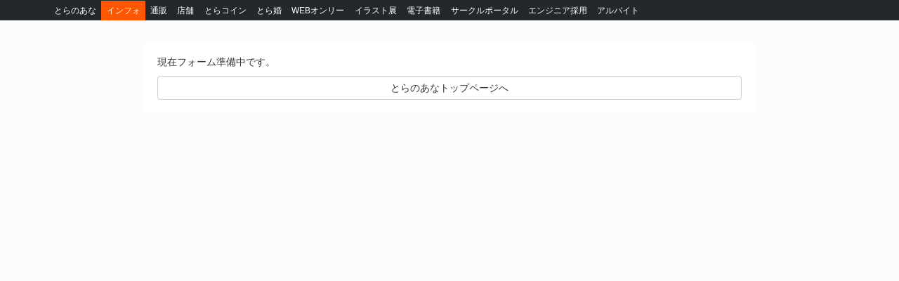

--- FILE ---
content_type: text/html; charset=UTF-8
request_url: https://news.toranoana.jp/form?type=maker&id=132336&action=register
body_size: 8200
content:
<!DOCTYPE html>
<html lang="ja">
<head>
  <!-- NEW Google Tag Manager 2021/5/20 -->
  <script>(function(w,d,s,l,i){w[l]=w[l]||[];w[l].push({'gtm.start':
  new Date().getTime(),event:'gtm.js'});var f=d.getElementsByTagName(s)[0],
  j=d.createElement(s),dl=l!='dataLayer'?'&l='+l:'';j.async=true;j.src=
  'https://www.googletagmanager.com/gtm.js?id='+i+dl;f.parentNode.insertBefore(j,f);
  })(window,document,'script','dataLayer','GTM-T58MZP5');</script>
  <!-- End NEW Google Tag Manager 2021/5/20 -->

  <meta charset="utf-8">
  
    <!-- Global site tag (gtag.js) - Google Analytics -->
  <script async src="https://www.googletagmanager.com/gtag/js?id=UA-99326718-1"></script>
  <script>
    window.dataLayer = window.dataLayer || [];
    function gtag(){dataLayer.push(arguments);}
    gtag('js', new Date());
          gtag('config', 'UA-99326718-1');
      </script>

  <!-- view port -->
  <meta name="viewport" content="width=device-width, initial-scale=1">
  <meta http-equiv="X-UA-Compatible" content="IE=edge">

  <!-- ogp -->
  
<title>Tora-Lab Meetup！ - とらのあな総合インフォメーション</title>
<meta name="description" content="■Tora-Lab Meetup!について Tora-Lab Meetup!はオンラインにて虎の穴ラボのエンジニア・採用担当と繋がり、お話しをさせて頂く交流イベントです。 面接やカジュアル面談とは異なり、実際に現場で働いているメンバーが担当をしますので、普段の業務について、仕事の進め方について等、リアルなお話しが出来ればと考えています。 当日は、虎の穴ラボのエンジニア・採用担当の簡単な自己紹介から…">
<meta name="keywords" content="とらのあな,同人誌,コミック,イベント,フェア,古物,通信販売">
<meta name="copyright" content="とらのあな総合インフォメーション">

<!-- OGP -->
<meta property="og:title" content="Tora-Lab Meetup！ - とらのあな総合インフォメーション">
<meta property="og:description" content="■Tora-Lab Meetup!について Tora-Lab Meetup!はオンラインにて虎の穴ラボのエンジニア・採用担当と繋がり、お話しをさせて頂く交流イベントです。 面接やカジュアル面談とは異なり、実際に現場で働いているメンバーが担当をしますので、普段の業務について、仕事の進め方について等、リアルなお話しが出来ればと考えています。 当日は、虎の穴ラボのエンジニア・採用担当の簡単な自己紹介から…">
<meta property="og:url" content="https://news.toranoana.jp/form?type=maker&id=132336&action=register">
<meta property="og:site_name" content="とらのあな総合インフォメーション">
<meta property="og:locale" content="ja_JP">
<meta property="og:type" content="article">
<meta property="og:image" content="https://news.toranoana.jp/wp-content/uploads/2020/05/toralab-meetup_1-1024x546.jpg">

<!-- Twitter Card -->
<meta name="twitter:card" content="summary_large_image">
<meta name="twitter:site" content="@tora_info_new">
<meta name="twitter:title" content="Tora-Lab Meetup！ - とらのあな総合インフォメーション">
<meta name="twitter:description" content="■Tora-Lab Meetup!について Tora-Lab Meetup!はオンラインにて虎の穴ラボのエンジニア・採用担当と繋がり、お話しをさせて頂く交流イベントです。 面接やカジュアル面談とは異なり、実際に現場で働いているメンバーが担当をしますので、普段の業務について、仕事の進め方について等、リアルなお話しが出来ればと考えています。 当日は、虎の穴ラボのエンジニア・採用担当の簡単な自己紹介から…">
<meta name="twitter:image" content="https://news.toranoana.jp/wp-content/uploads/2020/05/toralab-meetup_1-1024x546.jpg">

  <!-- icons -->
  <link rel="shortcut icon" href="https://news.toranoana.jp/wp-content/themes/theme/assets/images/favicon.ico" />
  <link rel="apple-touch-icon" sizes="152x152" href="https://news.toranoana.jp/wp-content/themes/theme/assets/images/apple-touch-icon-152x152.png">
  <link rel="icon" href="https://news.toranoana.jp/wp-content/themes/theme/assets/images/android-chrome-192x192.png" sizes="192x192" type="image/png">

  <!--[if lt IE 9]>
  <script src="https://css3-mediaqueries-js.googlecode.com/svn/trunk/css3-mediaqueries.js"></script>
  <![endif]-->
  <!--[if lt IE 9]>
       <script src="https://html5shim.googlecode.com/svn/trunk/html5.js"></script>
  <![endif]-->
  <noscript>
    <div class="alert alert-danger"><strong>このサイトはJavaScriptがオンになっていないと正常に表示されません。</strong></div>
  </noscript>

  <script type="text/javascript">
    var template_url = 'https://news.toranoana.jp/wp-content/themes/theme';
  </script>

        <meta name='robots' content='max-image-preview:large' />
<link rel='dns-prefetch' href='//ajax.googleapis.com' />
<link rel='dns-prefetch' href='//maxcdn.bootstrapcdn.com' />
<link rel='dns-prefetch' href='//cdn.jsdelivr.net' />
<link rel='dns-prefetch' href='//nav.yumenosora.co.jp' />
<link rel='dns-prefetch' href='//cdnjs.cloudflare.com' />
<script type="text/javascript">
/* <![CDATA[ */
window._wpemojiSettings = {"baseUrl":"https:\/\/s.w.org\/images\/core\/emoji\/15.0.3\/72x72\/","ext":".png","svgUrl":"https:\/\/s.w.org\/images\/core\/emoji\/15.0.3\/svg\/","svgExt":".svg","source":{"concatemoji":"https:\/\/news.toranoana.jp\/wp-includes\/js\/wp-emoji-release.min.js"}};
/*! This file is auto-generated */
!function(i,n){var o,s,e;function c(e){try{var t={supportTests:e,timestamp:(new Date).valueOf()};sessionStorage.setItem(o,JSON.stringify(t))}catch(e){}}function p(e,t,n){e.clearRect(0,0,e.canvas.width,e.canvas.height),e.fillText(t,0,0);var t=new Uint32Array(e.getImageData(0,0,e.canvas.width,e.canvas.height).data),r=(e.clearRect(0,0,e.canvas.width,e.canvas.height),e.fillText(n,0,0),new Uint32Array(e.getImageData(0,0,e.canvas.width,e.canvas.height).data));return t.every(function(e,t){return e===r[t]})}function u(e,t,n){switch(t){case"flag":return n(e,"\ud83c\udff3\ufe0f\u200d\u26a7\ufe0f","\ud83c\udff3\ufe0f\u200b\u26a7\ufe0f")?!1:!n(e,"\ud83c\uddfa\ud83c\uddf3","\ud83c\uddfa\u200b\ud83c\uddf3")&&!n(e,"\ud83c\udff4\udb40\udc67\udb40\udc62\udb40\udc65\udb40\udc6e\udb40\udc67\udb40\udc7f","\ud83c\udff4\u200b\udb40\udc67\u200b\udb40\udc62\u200b\udb40\udc65\u200b\udb40\udc6e\u200b\udb40\udc67\u200b\udb40\udc7f");case"emoji":return!n(e,"\ud83d\udc26\u200d\u2b1b","\ud83d\udc26\u200b\u2b1b")}return!1}function f(e,t,n){var r="undefined"!=typeof WorkerGlobalScope&&self instanceof WorkerGlobalScope?new OffscreenCanvas(300,150):i.createElement("canvas"),a=r.getContext("2d",{willReadFrequently:!0}),o=(a.textBaseline="top",a.font="600 32px Arial",{});return e.forEach(function(e){o[e]=t(a,e,n)}),o}function t(e){var t=i.createElement("script");t.src=e,t.defer=!0,i.head.appendChild(t)}"undefined"!=typeof Promise&&(o="wpEmojiSettingsSupports",s=["flag","emoji"],n.supports={everything:!0,everythingExceptFlag:!0},e=new Promise(function(e){i.addEventListener("DOMContentLoaded",e,{once:!0})}),new Promise(function(t){var n=function(){try{var e=JSON.parse(sessionStorage.getItem(o));if("object"==typeof e&&"number"==typeof e.timestamp&&(new Date).valueOf()<e.timestamp+604800&&"object"==typeof e.supportTests)return e.supportTests}catch(e){}return null}();if(!n){if("undefined"!=typeof Worker&&"undefined"!=typeof OffscreenCanvas&&"undefined"!=typeof URL&&URL.createObjectURL&&"undefined"!=typeof Blob)try{var e="postMessage("+f.toString()+"("+[JSON.stringify(s),u.toString(),p.toString()].join(",")+"));",r=new Blob([e],{type:"text/javascript"}),a=new Worker(URL.createObjectURL(r),{name:"wpTestEmojiSupports"});return void(a.onmessage=function(e){c(n=e.data),a.terminate(),t(n)})}catch(e){}c(n=f(s,u,p))}t(n)}).then(function(e){for(var t in e)n.supports[t]=e[t],n.supports.everything=n.supports.everything&&n.supports[t],"flag"!==t&&(n.supports.everythingExceptFlag=n.supports.everythingExceptFlag&&n.supports[t]);n.supports.everythingExceptFlag=n.supports.everythingExceptFlag&&!n.supports.flag,n.DOMReady=!1,n.readyCallback=function(){n.DOMReady=!0}}).then(function(){return e}).then(function(){var e;n.supports.everything||(n.readyCallback(),(e=n.source||{}).concatemoji?t(e.concatemoji):e.wpemoji&&e.twemoji&&(t(e.twemoji),t(e.wpemoji)))}))}((window,document),window._wpemojiSettings);
/* ]]> */
</script>
<link rel='stylesheet' id='gtranslate-style-css' href='https://news.toranoana.jp/wp-content/plugins/gtranslate/gtranslate-style24.css' type='text/css' media='all' />
<style id='wp-emoji-styles-inline-css' type='text/css'>

	img.wp-smiley, img.emoji {
		display: inline !important;
		border: none !important;
		box-shadow: none !important;
		height: 1em !important;
		width: 1em !important;
		margin: 0 0.07em !important;
		vertical-align: -0.1em !important;
		background: none !important;
		padding: 0 !important;
	}
</style>
<link rel='stylesheet' id='wp-block-library-css' href='https://news.toranoana.jp/wp-includes/css/dist/block-library/style.min.css' type='text/css' media='all' />
<style id='classic-theme-styles-inline-css' type='text/css'>
/*! This file is auto-generated */
.wp-block-button__link{color:#fff;background-color:#32373c;border-radius:9999px;box-shadow:none;text-decoration:none;padding:calc(.667em + 2px) calc(1.333em + 2px);font-size:1.125em}.wp-block-file__button{background:#32373c;color:#fff;text-decoration:none}
</style>
<style id='global-styles-inline-css' type='text/css'>
:root{--wp--preset--aspect-ratio--square: 1;--wp--preset--aspect-ratio--4-3: 4/3;--wp--preset--aspect-ratio--3-4: 3/4;--wp--preset--aspect-ratio--3-2: 3/2;--wp--preset--aspect-ratio--2-3: 2/3;--wp--preset--aspect-ratio--16-9: 16/9;--wp--preset--aspect-ratio--9-16: 9/16;--wp--preset--color--black: #000000;--wp--preset--color--cyan-bluish-gray: #abb8c3;--wp--preset--color--white: #ffffff;--wp--preset--color--pale-pink: #f78da7;--wp--preset--color--vivid-red: #cf2e2e;--wp--preset--color--luminous-vivid-orange: #ff6900;--wp--preset--color--luminous-vivid-amber: #fcb900;--wp--preset--color--light-green-cyan: #7bdcb5;--wp--preset--color--vivid-green-cyan: #00d084;--wp--preset--color--pale-cyan-blue: #8ed1fc;--wp--preset--color--vivid-cyan-blue: #0693e3;--wp--preset--color--vivid-purple: #9b51e0;--wp--preset--gradient--vivid-cyan-blue-to-vivid-purple: linear-gradient(135deg,rgba(6,147,227,1) 0%,rgb(155,81,224) 100%);--wp--preset--gradient--light-green-cyan-to-vivid-green-cyan: linear-gradient(135deg,rgb(122,220,180) 0%,rgb(0,208,130) 100%);--wp--preset--gradient--luminous-vivid-amber-to-luminous-vivid-orange: linear-gradient(135deg,rgba(252,185,0,1) 0%,rgba(255,105,0,1) 100%);--wp--preset--gradient--luminous-vivid-orange-to-vivid-red: linear-gradient(135deg,rgba(255,105,0,1) 0%,rgb(207,46,46) 100%);--wp--preset--gradient--very-light-gray-to-cyan-bluish-gray: linear-gradient(135deg,rgb(238,238,238) 0%,rgb(169,184,195) 100%);--wp--preset--gradient--cool-to-warm-spectrum: linear-gradient(135deg,rgb(74,234,220) 0%,rgb(151,120,209) 20%,rgb(207,42,186) 40%,rgb(238,44,130) 60%,rgb(251,105,98) 80%,rgb(254,248,76) 100%);--wp--preset--gradient--blush-light-purple: linear-gradient(135deg,rgb(255,206,236) 0%,rgb(152,150,240) 100%);--wp--preset--gradient--blush-bordeaux: linear-gradient(135deg,rgb(254,205,165) 0%,rgb(254,45,45) 50%,rgb(107,0,62) 100%);--wp--preset--gradient--luminous-dusk: linear-gradient(135deg,rgb(255,203,112) 0%,rgb(199,81,192) 50%,rgb(65,88,208) 100%);--wp--preset--gradient--pale-ocean: linear-gradient(135deg,rgb(255,245,203) 0%,rgb(182,227,212) 50%,rgb(51,167,181) 100%);--wp--preset--gradient--electric-grass: linear-gradient(135deg,rgb(202,248,128) 0%,rgb(113,206,126) 100%);--wp--preset--gradient--midnight: linear-gradient(135deg,rgb(2,3,129) 0%,rgb(40,116,252) 100%);--wp--preset--font-size--small: 13px;--wp--preset--font-size--medium: 20px;--wp--preset--font-size--large: 36px;--wp--preset--font-size--x-large: 42px;--wp--preset--spacing--20: 0.44rem;--wp--preset--spacing--30: 0.67rem;--wp--preset--spacing--40: 1rem;--wp--preset--spacing--50: 1.5rem;--wp--preset--spacing--60: 2.25rem;--wp--preset--spacing--70: 3.38rem;--wp--preset--spacing--80: 5.06rem;--wp--preset--shadow--natural: 6px 6px 9px rgba(0, 0, 0, 0.2);--wp--preset--shadow--deep: 12px 12px 50px rgba(0, 0, 0, 0.4);--wp--preset--shadow--sharp: 6px 6px 0px rgba(0, 0, 0, 0.2);--wp--preset--shadow--outlined: 6px 6px 0px -3px rgba(255, 255, 255, 1), 6px 6px rgba(0, 0, 0, 1);--wp--preset--shadow--crisp: 6px 6px 0px rgba(0, 0, 0, 1);}:where(.is-layout-flex){gap: 0.5em;}:where(.is-layout-grid){gap: 0.5em;}body .is-layout-flex{display: flex;}.is-layout-flex{flex-wrap: wrap;align-items: center;}.is-layout-flex > :is(*, div){margin: 0;}body .is-layout-grid{display: grid;}.is-layout-grid > :is(*, div){margin: 0;}:where(.wp-block-columns.is-layout-flex){gap: 2em;}:where(.wp-block-columns.is-layout-grid){gap: 2em;}:where(.wp-block-post-template.is-layout-flex){gap: 1.25em;}:where(.wp-block-post-template.is-layout-grid){gap: 1.25em;}.has-black-color{color: var(--wp--preset--color--black) !important;}.has-cyan-bluish-gray-color{color: var(--wp--preset--color--cyan-bluish-gray) !important;}.has-white-color{color: var(--wp--preset--color--white) !important;}.has-pale-pink-color{color: var(--wp--preset--color--pale-pink) !important;}.has-vivid-red-color{color: var(--wp--preset--color--vivid-red) !important;}.has-luminous-vivid-orange-color{color: var(--wp--preset--color--luminous-vivid-orange) !important;}.has-luminous-vivid-amber-color{color: var(--wp--preset--color--luminous-vivid-amber) !important;}.has-light-green-cyan-color{color: var(--wp--preset--color--light-green-cyan) !important;}.has-vivid-green-cyan-color{color: var(--wp--preset--color--vivid-green-cyan) !important;}.has-pale-cyan-blue-color{color: var(--wp--preset--color--pale-cyan-blue) !important;}.has-vivid-cyan-blue-color{color: var(--wp--preset--color--vivid-cyan-blue) !important;}.has-vivid-purple-color{color: var(--wp--preset--color--vivid-purple) !important;}.has-black-background-color{background-color: var(--wp--preset--color--black) !important;}.has-cyan-bluish-gray-background-color{background-color: var(--wp--preset--color--cyan-bluish-gray) !important;}.has-white-background-color{background-color: var(--wp--preset--color--white) !important;}.has-pale-pink-background-color{background-color: var(--wp--preset--color--pale-pink) !important;}.has-vivid-red-background-color{background-color: var(--wp--preset--color--vivid-red) !important;}.has-luminous-vivid-orange-background-color{background-color: var(--wp--preset--color--luminous-vivid-orange) !important;}.has-luminous-vivid-amber-background-color{background-color: var(--wp--preset--color--luminous-vivid-amber) !important;}.has-light-green-cyan-background-color{background-color: var(--wp--preset--color--light-green-cyan) !important;}.has-vivid-green-cyan-background-color{background-color: var(--wp--preset--color--vivid-green-cyan) !important;}.has-pale-cyan-blue-background-color{background-color: var(--wp--preset--color--pale-cyan-blue) !important;}.has-vivid-cyan-blue-background-color{background-color: var(--wp--preset--color--vivid-cyan-blue) !important;}.has-vivid-purple-background-color{background-color: var(--wp--preset--color--vivid-purple) !important;}.has-black-border-color{border-color: var(--wp--preset--color--black) !important;}.has-cyan-bluish-gray-border-color{border-color: var(--wp--preset--color--cyan-bluish-gray) !important;}.has-white-border-color{border-color: var(--wp--preset--color--white) !important;}.has-pale-pink-border-color{border-color: var(--wp--preset--color--pale-pink) !important;}.has-vivid-red-border-color{border-color: var(--wp--preset--color--vivid-red) !important;}.has-luminous-vivid-orange-border-color{border-color: var(--wp--preset--color--luminous-vivid-orange) !important;}.has-luminous-vivid-amber-border-color{border-color: var(--wp--preset--color--luminous-vivid-amber) !important;}.has-light-green-cyan-border-color{border-color: var(--wp--preset--color--light-green-cyan) !important;}.has-vivid-green-cyan-border-color{border-color: var(--wp--preset--color--vivid-green-cyan) !important;}.has-pale-cyan-blue-border-color{border-color: var(--wp--preset--color--pale-cyan-blue) !important;}.has-vivid-cyan-blue-border-color{border-color: var(--wp--preset--color--vivid-cyan-blue) !important;}.has-vivid-purple-border-color{border-color: var(--wp--preset--color--vivid-purple) !important;}.has-vivid-cyan-blue-to-vivid-purple-gradient-background{background: var(--wp--preset--gradient--vivid-cyan-blue-to-vivid-purple) !important;}.has-light-green-cyan-to-vivid-green-cyan-gradient-background{background: var(--wp--preset--gradient--light-green-cyan-to-vivid-green-cyan) !important;}.has-luminous-vivid-amber-to-luminous-vivid-orange-gradient-background{background: var(--wp--preset--gradient--luminous-vivid-amber-to-luminous-vivid-orange) !important;}.has-luminous-vivid-orange-to-vivid-red-gradient-background{background: var(--wp--preset--gradient--luminous-vivid-orange-to-vivid-red) !important;}.has-very-light-gray-to-cyan-bluish-gray-gradient-background{background: var(--wp--preset--gradient--very-light-gray-to-cyan-bluish-gray) !important;}.has-cool-to-warm-spectrum-gradient-background{background: var(--wp--preset--gradient--cool-to-warm-spectrum) !important;}.has-blush-light-purple-gradient-background{background: var(--wp--preset--gradient--blush-light-purple) !important;}.has-blush-bordeaux-gradient-background{background: var(--wp--preset--gradient--blush-bordeaux) !important;}.has-luminous-dusk-gradient-background{background: var(--wp--preset--gradient--luminous-dusk) !important;}.has-pale-ocean-gradient-background{background: var(--wp--preset--gradient--pale-ocean) !important;}.has-electric-grass-gradient-background{background: var(--wp--preset--gradient--electric-grass) !important;}.has-midnight-gradient-background{background: var(--wp--preset--gradient--midnight) !important;}.has-small-font-size{font-size: var(--wp--preset--font-size--small) !important;}.has-medium-font-size{font-size: var(--wp--preset--font-size--medium) !important;}.has-large-font-size{font-size: var(--wp--preset--font-size--large) !important;}.has-x-large-font-size{font-size: var(--wp--preset--font-size--x-large) !important;}
:where(.wp-block-post-template.is-layout-flex){gap: 1.25em;}:where(.wp-block-post-template.is-layout-grid){gap: 1.25em;}
:where(.wp-block-columns.is-layout-flex){gap: 2em;}:where(.wp-block-columns.is-layout-grid){gap: 2em;}
:root :where(.wp-block-pullquote){font-size: 1.5em;line-height: 1.6;}
</style>
<link rel='stylesheet' id='wordpress-popular-posts-css-css' href='https://news.toranoana.jp/wp-content/plugins/wordpress-popular-posts/assets/css/wpp.css' type='text/css' media='all' />
<link rel='stylesheet' id='style-css' href='https://news.toranoana.jp/wp-content/themes/theme/style.css' type='text/css' media='all' />
<link rel='stylesheet' id='font-awesome-css' href='//maxcdn.bootstrapcdn.com/font-awesome/4.5.0/css/font-awesome.min.css' type='text/css' media='all' />
<link rel='stylesheet' id='bootstrap-css' href='//maxcdn.bootstrapcdn.com/bootstrap/3.3.7/css/bootstrap.min.css' type='text/css' media='all' />
<link rel='stylesheet' id='slick-css' href='//cdn.jsdelivr.net/jquery.slick/1.6.0/slick.css' type='text/css' media='all' />
<link rel='stylesheet' id='slick-theme-css' href='//cdnjs.cloudflare.com/ajax/libs/slick-carousel/1.6.0/slick-theme.min.css' type='text/css' media='all' />
<link rel='stylesheet' id='lightgallery-css' href='//cdn.jsdelivr.net/lightgallery/1.3.9/css/lightgallery.min.css' type='text/css' media='all' />
<link rel='stylesheet' id='globalnav-css' href='//nav.yumenosora.co.jp/globalnav.css' type='text/css' media='all' />
<link rel='stylesheet' id='dropzone-css' href='https://cdnjs.cloudflare.com/ajax/libs/dropzone/5.4.0/min/dropzone.min.css' type='text/css' media='all' />
<link rel='stylesheet' id='app-css' href='https://news.toranoana.jp/wp-content/themes/theme/assets/stylesheets/app.css?v=20240821093923' type='text/css' media='all' />
<script type="text/javascript" src="//ajax.googleapis.com/ajax/libs/jquery/1.11.3/jquery.min.js" id="jquery-js"></script>
<script type="application/json" id="wpp-json">{"sampling_active":0,"sampling_rate":100,"ajax_url":"https:\/\/news.toranoana.jp\/wp-json\/wordpress-popular-posts\/v1\/popular-posts","api_url":"https:\/\/news.toranoana.jp\/wp-json\/wordpress-popular-posts","ID":3449,"token":"52e6e82c9d","lang":0,"debug":0}</script><script type="text/javascript" src="https://news.toranoana.jp/wp-content/plugins/wordpress-popular-posts/assets/js/wpp.min.js" id="wpp-js-js"></script><script type="text/javascript" src="//maxcdn.bootstrapcdn.com/bootstrap/3.3.7/js/bootstrap.min.js" id="bootstrap-js"></script>
<script type="text/javascript" src="//cdn.jsdelivr.net/jquery.slick/latest/slick.min.js" id="slick&quot;-js"></script>
<script type="text/javascript" src="//nav.yumenosora.co.jp/globalnav.js" id="globalnav-js"></script>
<script type="text/javascript" src="//cdn.jsdelivr.net/lightgallery/1.3.9/js/lightgallery.min.js" id="lightgallery-js"></script>
<script type="text/javascript" src="//cdnjs.cloudflare.com/ajax/libs/lazysizes/4.0.4/lazysizes.min.js" id="lazysizes-js"></script>
<script type="text/javascript" src="https://news.toranoana.jp/wp-content/themes/theme/assets/javascripts/map.js" id="map-js"></script>
<script type="text/javascript" src="https://news.toranoana.jp/wp-content/themes/theme/assets/javascripts/scroll-tabs.js" id="scroll-tabs-js"></script>
<script type="text/javascript" src="https://news.toranoana.jp/wp-content/themes/theme/assets/javascripts/affix-nav.js" id="affix-nav-js"></script>
<script type="text/javascript" src="https://cdnjs.cloudflare.com/ajax/libs/dropzone/5.4.0/min/dropzone.min.js" id="dropzone-js"></script>
<script type="text/javascript" src="https://news.toranoana.jp/wp-content/themes/theme/assets/javascripts/image-swap.js?v=20240821093923" id="image-swap-js"></script>
<script type="text/javascript" src="https://news.toranoana.jp/wp-content/themes/theme/assets/javascripts/app.js?v=20250529063253" id="app-js"></script>
<link rel="https://api.w.org/" href="https://news.toranoana.jp/wp-json/" /><link rel="alternate" title="JSON" type="application/json" href="https://news.toranoana.jp/wp-json/wp/v2/pages/3449" /><link rel="canonical" href="https://news.toranoana.jp/form" />
<link rel='shortlink' href='https://news.toranoana.jp/?p=3449' />
<link rel="alternate" title="oEmbed (JSON)" type="application/json+oembed" href="https://news.toranoana.jp/wp-json/oembed/1.0/embed?url=https%3A%2F%2Fnews.toranoana.jp%2Fform" />
<link rel="alternate" title="oEmbed (XML)" type="text/xml+oembed" href="https://news.toranoana.jp/wp-json/oembed/1.0/embed?url=https%3A%2F%2Fnews.toranoana.jp%2Fform&#038;format=xml" />
            <style id="wpp-loading-animation-styles">@-webkit-keyframes bgslide{from{background-position-x:0}to{background-position-x:-200%}}@keyframes bgslide{from{background-position-x:0}to{background-position-x:-200%}}.wpp-widget-placeholder,.wpp-widget-block-placeholder{margin:0 auto;width:60px;height:3px;background:#dd3737;background:linear-gradient(90deg,#dd3737 0%,#571313 10%,#dd3737 100%);background-size:200% auto;border-radius:3px;-webkit-animation:bgslide 1s infinite linear;animation:bgslide 1s infinite linear}</style>
            </head>



<body class="page-template page-template-page-form page-template-page-form-php page page-id-3449">
  <!-- NEW Google Tag Manager (noscript) 2021/5/20 -->
  <noscript><iframe src="https://www.googletagmanager.com/ns.html?id=GTM-T58MZP5"
  height="0" width="0" style="display:none;visibility:hidden"></iframe></noscript>
  <!-- End NEW Google Tag Manager (noscript) 2021/5/20 -->
  
  <script>
    var initWidth = Math.max(document.documentElement.clientWidth, window.innerWidth || 0);
    if (initWidth > 992) document.querySelector('body').classList.add('widescreen');
  </script>

  <div id="fb-root"></div>
<script>
  window.fbAsyncInit = function() {
    FB.init({
      appId      : '440083856356784',
      xfbml      : true,
      version    : 'v2.8'
    });
  };
  (function(d, s, id){
     var js, fjs = d.getElementsByTagName(s)[0];
     if (d.getElementById(id)) {return;}
     js = d.createElement(s); js.id = id;
     js.src = "//connect.facebook.net/en_US/sdk.js";
     fjs.parentNode.insertBefore(js, fjs);
   }(document, 'script', 'facebook-jssdk'));
</script>
  <div id="globalnav">
    <div class="container">
            <nav class="globalnav globalnav-default" data-active="インフォ"></nav>
    </div>
  </div>

  <div id="page" class="all page-contents-type-default user-status-default">

    <div id="header">

      
          </div>

    
        
         

<div id="main" class="page-form">
  <div class="container container-sm">

              <div class="well well-white">
            <p>現在フォーム準備中です。</p>

            <a class="btn btn-default btn-block" href="https://www.toranoana.jp/">
              とらのあなトップページへ
            </a>
          </div>

          
  </div>
</div>

  
        <div id="footer">
          
          <div class="footer-copyright">
            <div class="container">
              <small class="copyright">Copyright <i class="fa fa-fw fa-copyright"></i> 2025 TORANOANA Inc.</small>
            </div>
          </div>
        </div>

              </div>

      <div class="modal fade" id="modal-nav" tabindex="-1" role="dialog" aria-labelledby="modal-label">
  <div class="modal-dialog modal-lg" role="document">
    <div class="modal-content">
      <div class="modal-header">
        <button type="button" class="close" data-dismiss="modal" aria-label="Close"><span aria-hidden="true">&times;</span></button>
        <span>とらのあなインフォメーション</span>
      </div>
      <div class="modal-body">
        <ul class="list">
          <li class="sitemap">
            <h3 class="sitemap-title">記事をさがす</h3>
            <div class="sitemap-body">
              <form method="get" class="searchform" action="https://news.toranoana.jp">
  <div class="input-group">
    <input type="text" class="form-control" name="s" class="s" placeholder="キーワードを入力" value="">
    <span class="input-group-btn">
      <button class="btn btn-default" type="submit">
        <i class="fa fa-fw fa-search"></i>
      </button>
    </span>
  </div>
</form>            </div>
          </li>

          <li class="sitemap">
            <h3 class="sitemap-title">ランキング</h3>
            <ul class="sitemap-body clearfix">
              <li>
                <a href="https://ecs.toranoana.jp/tora/ec/cot/ranking/weekly/all/">男性向け人気アイテム</a>
              </li>
              <li>
                <a href="https://ecs.toranoana.jp/joshi/ec/cot/ranking/weekly/all/">女性向け人気アイテム</a>
              </li>
            </ul>
          </li>

          <li class="sitemap">
            <h3 class="sitemap-title">イラスト展</h3>
            <ul class="sitemap-body clearfix">
              <li>
                <a href="https://news.toranoana.jp/exhibitions">とらのあなイラスト展</a>
              </li>
            </ul>
          </li>

                        <li class="sitemap">
                <h3 class="sitemap-title">
                  サークル向け                </h3>

                <ul class="sitemap-body clearfix">
                                      <li>
                      <a href="http://www.toranoana.jp/dojin/index.html" title="サークル委託案内">
                        サークル委託案内                      </a>
                    </li>
                                      <li>
                      <a href="http://www.toranoana.jp/dojin/itaku_form_yakkan.html" title="新規登録">
                        新規登録                      </a>
                    </li>
                                      <li>
                      <a href="https://creator.toranoana.jp/portal/login.cgi" title="サークルポータル">
                        サークルポータル                      </a>
                    </li>
                                      <li>
                      <a href="http://www.toranoana.jp/dojin/faq/index.html" title="Q&A">
                        Q&A                      </a>
                    </li>
                                  </ul>
              </li>
                          <li class="sitemap">
                <h3 class="sitemap-title">
                  お知らせ                </h3>

                <ul class="sitemap-body clearfix">
                                      <li>
                      <a href="https://news.toranoana.jp/notifications/" title="お知らせ一覧">
                        お知らせ一覧                      </a>
                    </li>
                                      <li>
                      <a href="http://www.toranoana.jp/torabook/index.html" title="オンラインマガジン">
                        オンラインマガジン                      </a>
                    </li>
                                      <li>
                      <a href="http://www.toranoana.jp/coco2/index.html" title="虎々ちゃんネル☆">
                        虎々ちゃんネル☆                      </a>
                    </li>
                                      <li>
                      <a href="http://www.toranoana.jp/info/shop/twitter/index.html" title="公式Twitter一覧">
                        公式Twitter一覧                      </a>
                    </li>
                                      <li>
                      <a href="https://news.toranoana.jp/category/ec-update" title="通販アップデート情報">
                        通販アップデート情報                      </a>
                    </li>
                                  </ul>
              </li>
            
          
        </ul>
      </div>

      <div class="modal-footer">
        <button type="button" class="btn btn-link btn-block" data-dismiss="modal">
          <i class="fa fa-fw fa-close"></i>
          <span>CLOSE</span>
        </button>
      </div>
    </div>
  </div>
</div>

    </div>

    <script type="text/javascript" src="https://news.toranoana.jp/wp-includes/js/imagesloaded.min.js" id="imagesloaded-js"></script>
<script type="text/javascript" src="https://news.toranoana.jp/wp-includes/js/masonry.min.js" id="masonry-js"></script>
  </body>
</html>


--- FILE ---
content_type: text/css
request_url: https://nav.yumenosora.co.jp/globalnav.css
body_size: 749
content:
.globalnav{width:100%;font-family:Avenir , "Open Sans" , "Helvetica Neue" , Helvetica , Arial , Verdana , Roboto , "游ゴシック" , "Yu Gothic" , "游ゴシック体" , "YuGothic" , "ヒラギノ角ゴ Pro W3" , "Hiragino Kaku Gothic Pro" , "Meiryo UI" , "メイリオ" , Meiryo , "ＭＳ Ｐゴシック" , "MS PGothic" , sans-serif}.globalnav *{box-sizing:border-box;text-align:left;vertical-align:middle}.globalnav ul{list-style:none;margin:0;padding:0}.globalnav>.globalnav-bar{width:100%}.globalnav>.globalnav-bar>.globalnav-primary{float:left;width:calc(100% - 3em);overflow:hidden;white-space:nowrap}.globalnav>.globalnav-bar>.globalnav-primary>li{display:inline-block}.globalnav>.globalnav-bar>.globalnav-button{float:right;text-align:center;width:3em;cursor:pointer}.globalnav>.globalnav-bar::after{display:block;content:"";clear:both}.globalnav.no-collapse>.globalnav-bar>.globalnav-button{visibility:hidden}.globalnav>.globalnav-dropdown-wrapper{position:relative}.globalnav>.globalnav-dropdown-wrapper>.globalnav-dropdown{z-index:9999;display:none;position:absolute;top:0;right:0}.globalnav.open>.globalnav-dropdown-wrapper>.globalnav-dropdown{display:inherit}.globalnav.open .if-close{display:none}.globalnav:not(.open) .if-open{display:none}.globalnav a{display:block;padding:0 0.6em}@media (max-width: 800px){.globalnav a{padding:0 0.3em}}.globalnav-default *{line-height:28px;background-color:#23282d;font-size:12px}.globalnav-default img{vertical-align:bottom;width:auto;height:28px}.globalnav-default a,.globalnav-default .globalnav-button{color:white !important;text-decoration:none}.globalnav-default a:hover,.globalnav-default a:hover *,.globalnav-default .globalnav-button:hover,.globalnav-default .globalnav-button:hover *{background-color:#32373c;color:#ff5600 !important}.globalnav-default .active a{color:white !important;background-color:#ff5600}.globalnav-default.open .globalnav-button{background-color:#32373c}.globalnav-default .globalnav-dropdown{min-width:200px;background-color:#32373c}.globalnav-default .globalnav-dropdown a{padding:0.3em 0.5em}


--- FILE ---
content_type: text/css
request_url: https://news.toranoana.jp/wp-content/themes/theme/assets/stylesheets/app.css?v=20240821093923
body_size: 30370
content:
.pagenator,ul.page-numbers{display:inline-block;margin:20px auto}.pagenator>li,ul.page-numbers>li{float:left}.pagenator>li>a,ul.page-numbers>li>a,.pagenator>li .page-numbers,ul.page-numbers>li .page-numbers{display:inline-block;border:1px solid #3a3b3c;padding:6px 12px;margin:0px 3px;font-size:110%;background-color:#ffffff;-webkit-border-radius:3px;-moz-border-radius:3px;-o-border-radius:3px;border-radius:3px;color:#3a3b3c;font-weight:bold}.pagenator>li>a:hover,ul.page-numbers>li>a:hover,.pagenator>li .page-numbers:hover,ul.page-numbers>li .page-numbers:hover,.pagenator>li>a:active,ul.page-numbers>li>a:active,.pagenator>li .page-numbers:active,ul.page-numbers>li .page-numbers:active,.pagenator>li>a:focus,ul.page-numbers>li>a:focus,.pagenator>li .page-numbers:focus,ul.page-numbers>li .page-numbers:focus{text-decoration:none}.pagenator>li>a:hover,ul.page-numbers>li>a:hover,.pagenator>li .page-numbers:hover,ul.page-numbers>li .page-numbers:hover{color:#ffffff;background-color:#333333;border-color:#333333}.pagenator>li>a.current,ul.page-numbers>li>a.current,.pagenator>li .page-numbers.current,ul.page-numbers>li .page-numbers.current{background-color:#dddddd;color:#3a3b3c}.pagenator>li>a.current:hover,ul.page-numbers>li>a.current:hover,.pagenator>li .page-numbers.current:hover,ul.page-numbers>li .page-numbers.current:hover{background-color:#dddddd;border-color:#3a3b3c;color:#3a3b3c !important}.pagenator>li.dots,ul.page-numbers>li.dots{display:inline-block;padding:6px 6px;margin:0px 3px;-webkit-border-radius:3px;-moz-border-radius:3px;-o-border-radius:3px;border-radius:3px}.pagenator>li.active>a,ul.page-numbers>li.active>a{background-color:#dddddd;color:#3a3b3c}.pagenator>li.active>a:hover,ul.page-numbers>li.active>a:hover{background-color:#dddddd;border-color:#3a3b3c;color:#3a3b3c !important}body{font:Verdana,'ヒラギノ角ゴ Pro W3','Hiragino Kaku Gothic Pro',osaka,'メイリオ',Meiryo,'ＭＳ Ｐゴシック','MS PGothic',sans-serif;*font-size:small;*font:x-small;font-family:'Roboto Condensed',Verdana,'ヒラギノ角ゴ Pro W3','Hiragino Kaku Gothic Pro',osaka,'メイリオ',Meiryo,'ＭＳ Ｐゴシック','MS PGothic',sans-serif}body{font-family:Verdana,Roboto,"Droid Sans","ヒラギノ角ゴ ProN W3","Hiragino Kaku Gothic ProN","メイリオ",Meiryo,sans-serif}select,input,button,textarea,button{font:99% arial,helvetica,clean,sans-serif;font-family:'Roboto Condensed',Verdana,'ヒラギノ角ゴ Pro W3','Hiragino Kaku Gothic Pro',osaka,'メイリオ',Meiryo,'ＭＳ Ｐゴシック','MS PGothic',sans-serif}table{font-size:inherit;font:100%}pre,code,kbd,samp,tt{font-family:monospace;*font-size:108%;line-height:99%}* html body{font-family:'ＭＳ Ｐゴシック',sans-serif}*:first-child+html body{font-family:'メイリオ','ＭＳ Ｐゴシック',sans-serif}.test{color:#fffcf4}.img-resp{width:100%;height:auto;vertical-align:bottom}.max-width-full{max-width:100% !important}.break-all{word-break:break-all !important}.block{display:block !important}.inline-block{display:inline-block !important}.d-flex{display:flex}.align-items-baseline{align-items:baseline}.fixed{position:fixed !important}.ell{white-space:nowrap;overflow:hidden;text-overflow:ellipsis;-webkit-text-overflow:ellipsis;-o-text-overflow:ellipsis}.ell-100{max-width:100px;white-space:nowrap;overflow:hidden;text-overflow:ellipsis;-webkit-text-overflow:ellipsis;-o-text-overflow:ellipsis}.ell-200{max-width:200px;white-space:nowrap;overflow:hidden;text-overflow:ellipsis;-webkit-text-overflow:ellipsis;-o-text-overflow:ellipsis}.mb--5{margin-bottom:-5px !important}.mb--10{margin-bottom:-10px !important}.mb--20{margin-bottom:-20px !important}.mb-0{margin-bottom:0px !important}.mb-5{margin-bottom:5px !important}.mb-10{margin-bottom:10px !important}.mb-15{margin-bottom:15px !important}.mb-20{margin-bottom:20px !important}.mb-25{margin-bottom:25px !important}.mb-30{margin-bottom:30px !important}.mb-40{margin-bottom:40px !important}.mb-45{margin-bottom:45px !important}.mb-50{margin-bottom:50px !important}@media (max-width:767px){.mb-5-xs{margin-bottom:5px !important}}@media (max-width:767px){.mb-10-xs{margin-bottom:10px !important}}.mt-0{margin-top:5px !important}.mt-5{margin-top:5px !important}.mt-10{margin-top:10px !important}.mt-15{margin-top:15px !important}.mt-20{margin-top:20px !important}.mt-25{margin-top:25px !important}.mt-50{margin-top:50px !important}.mt--20{margin-top:-20px !important}.mr-5{margin-right:5px !important}.mr-10{margin-right:10px !important}.mr-15{margin-right:15px !important}.mr-20{margin-right:20px !important}.mr-25{margin-right:25px !important}.p-0{padding:0 !important}.p-5{padding:5px !important}.p-10{padding:10px !important}.p-15{padding:15px !important}.p-30{padding:30px !important}.px-0{padding:0 0 !important}.px-5{padding:0 5px !important}.px-10{padding:0 10px !important}.px-15{padding:0 15px !important}.px-30{padding:0 30px !important}.py-0{padding:0 0 !important}.py-5{padding:5px 0 !important}.py-10{padding:10px 0 !important}.py-15{padding:15px 0 !important}.py-30{padding:30px 0 !important}.pt-0{padding-top:0px !important}.pt-30{padding-top:30px !important}.pb-0{padding-bottom:0px !important}.pr-0{padding-right:0px !important}.pr-5{padding-right:5px !important}.pr-10{padding-right:10px !important}.pr-15{padding-right:15px !important}.pr-30{padding-right:30px !important}.pl-0{padding-left:0px !important}.pl-5{padding-left:5px !important}.pl-10{padding-left:10px !important}.pl-15{padding-left:15px !important}.pl-30{padding-left:30px !important}.pd-15{padding:15px !important}.shadow{-webkit-box-shadow:0 1px 2px 0 rgba(0,0,0,0.1) !important;-moz-box-shadow:0 1px 2px 0 rgba(0,0,0,0.1) !important;box-shadow:0 1px 2px 0 rgba(0,0,0,0.1) !important}.shadow-strong{-webkit-box-shadow:0 2px 3px 0 rgba(0,0,0,0.2) !important;-moz-box-shadow:0 2px 3px 0 rgba(0,0,0,0.2) !important;box-shadow:0 2px 3px 0 rgba(0,0,0,0.2) !important}.no-shadow{-webkit-box-shadow:0 0 0 0 rgba(0,0,0,0) !important;-moz-box-shadow:0 0 0 0 rgba(0,0,0,0) !important;box-shadow:0 0 0 0 rgba(0,0,0,0) !important}.radius-top{-webkit-border-radius:3px 3px 0 0;-moz-border-radius:3px 3px 0 0;-o-border-radius:3px 3px 0 0;border-radius:3px 3px 0 0}.radius{-webkit-border-radius:3px;-moz-border-radius:3px;-o-border-radius:3px;border-radius:3px}.radius-top{-webkit-border-radius:3px 3px 0 0;-moz-border-radius:3px 3px 0 0;-o-border-radius:3px 3px 0 0;border-radius:3px 3px 0 0}.no-radius{-webkit-border-radius:0;-moz-border-radius:0;-o-border-radius:0;border-radius:0}.transition{transition:.1s linear !important;-webkit-transition:.1s linear !important;-moz-transition:.1s linear !important;-o-transition:.1s linear !important;-ms-transition:.1s linear !important}.no-border{border:0px !important}.position-relative{position:relative !important}.position-absolute{position:absolute !important}.position-fixed{position:fixed !important}.cursor-default{cursor:default !important}.cursor-pointer{cursor:pointer !important}.cursor-zoom-in{cursor:zoom-in !important}.cursor-zoom-out{cursor:zoom-out !important}.mobile-scroll{white-space:nowrap;overflow-y:hidden;overflow-x:auto;-webkit-overflow-scrolling:touch;width:100%;margin-left:0px;margin-right:0px}.scroll{white-space:nowrap;overflow-x:auto;-webkit-overflow-scrolling:touch;-ms-overflow-style:-ms-autohiding-scrollbar}ul.asterisk{margin-left:12px}ul.asterisk li:before{font-size:12px;content:'＊';margin-left:-12px}ul.asterisk li{margin-left:5px}.clickable{cursor:pointer}.font-size-h1{font-size:36px}@media (max-width:767px){.font-size-h1{font-size:30px}}.font-size-h2{font-size:30px}@media (max-width:767px){.font-size-h2{font-size:24px}}.font-size-h3{font-size:24px}@media (max-width:767px){.font-size-h3{font-size:20px}}.font-size-h4{font-size:18px}@media (max-width:767px){.font-size-h4{font-size:16px}}.font-size-h5{font-size:14px}@media (max-width:767px){.font-size-h5{font-size:12px}}.font-size-h6{font-size:12px}@media (max-width:767px){.font-size-h6{font-size:10px}}h1,h2,h3,h4,h5,h6{margin:0px}ul{margin:0;padding:0;list-style:none}.container{max-width:1280px}.container.container-xs{max-width:480px}.container.container-sm{max-width:900px}.container.container-md{max-width:1024px}@media (min-width:1300px){.container.container-lg{max-width:1250px;width:1250px}}p{word-break:break-all}p:last-child{margin-bottom:0px}.img-rounded{-webkit-border-radius:3px;-moz-border-radius:3px;-o-border-radius:3px;border-radius:3px}.max-width-348{display:block;max-width:348px !important}.max-width-256{display:block;max-width:200px !important}.max-width-128{display:block;max-width:100px !important}.img-wrapper{overflow:hidden;display:block;position:relative;z-index:0}.img-wrapper>.img-blur{z-index:0;-webkit-filter:blur(4px);-moz-filter:blur(4px);-o-filter:blur(4px);-ms-filter:blur(4px);filter:blur(4px)}@media all and (-ms-high-contrast:none){.img-wrapper>.img-blur{opacity:.2}}.img-wrapper>.img-overlay{position:absolute;top:0;left:0;z-index:1}.img-wrapper>.icon{position:absolute;top:0;left:0;width:64px;height:64px;z-index:1}.grayscale{-webkit-filter:grayscale(100%);-moz-filter:grayscale(100%);-o-filter:grayscale(100%);-ms-filter:grayscale(100%);filter:grayscale(100%)}.no-grayscale{-webkit-filter:grayscale(0%);-moz-filter:grayscale(0%);-o-filter:grayscale(0%);-ms-filter:grayscale(0%);filter:grayscale(0%)}.ps a{-webkit-tap-highlight-color:rgba(0,146,255,0.2)}a{-webkit-tap-highlight-color:rgba(255,141,0,0.2)}a img:hover{filter:alpha(opacity=90);-moz-opacity:.9;opacity:.9}.row.row-packed{margin:0 -5px}.row.row-packed>*{padding-left:5px;padding-right:5px}@media (max-width:767px){.row.row-packed{margin-right:-5px;margin-left:-5px}}.row.row-flex{display:-ms-flexbox;display:flex;-ms-flex-wrap:wrap;flex-wrap:wrap}.breadcrumb{margin-bottom:0px;font-size:90%}.breadcrumb.flow>li+li:before{content:"\003e"}.breadcrumb.flow>li.active{font-weight:bolder;color:#3aa3e3}.breadcrumb.no-padding{background-color:transparent;padding-left:0px;padding-right:0px}@media (max-width:991px){.breadcrumb{font-size:90%}}.panel{-webkit-box-shadow:0 0 0 0 rgba(0,0,0,0) !important;-moz-box-shadow:0 0 0 0 rgba(0,0,0,0) !important;box-shadow:0 0 0 0 rgba(0,0,0,0) !important}.panel .panel-heading .panel-title{font-weight:bolder}.panel .panel-heading.with-btn{position:relative}.panel .panel-heading.with-btn>.panel-title{line-height:20px;padding-right:100px}.panel .panel-heading.with-btn>.panel-heading-btn{position:absolute;display:block;color:#9600ff;border-left:1px solid #dddddd;font-size:smaller;font-weight:bolder;right:0px;top:0px;line-height:20px;padding:10px 15px;border-top-right-radius:3px;text-align:center;height:auto}.panel .panel-heading.with-btn>.panel-heading-btn:hover{text-decoration:none;background-color:#dddddd;color:#9600ff}.panel .panel-heading.with-btn>.panel-heading-btn.danger{color:#EB5939}.panel .panel-heading.with-btn>.panel-heading-btn.danger:hover{background-color:#dddddd;color:#EB5939}.panel .panel-footer{background-color:#fcfcfc}.panel.panel-warning{background-color:#ffffe7;border-color:#dddddd}.panel.panel-warning>.panel-heading{background-color:#ffffe7;border-color:#dddddd}.panel.panel-sm .panel-heading{padding:6px 10px}.panel.panel-sm .panel-heading.with-btn>.panel-title{line-height:20px;padding-right:100px}.panel.panel-sm .panel-heading.with-btn>.panel-heading-btn{padding:6px 10px}.panel.panel-sm .panel-body{padding:6px 10px}.panel.panel-sm .list-group .list-group-item{padding:6px 10px}.panel-group>.panel>.panel-heading.with-label{padding:0px}.panel-group>.panel>.panel-heading.with-label>.panel-title>a{display:block;padding:10px 15px}.panel-group>.panel>.panel-heading.with-label>.panel-title>a:hover,.panel-group>.panel>.panel-heading.with-label>.panel-title>a>*{cursor:pointer}.panel-group>.panel>.panel-heading.with-label>.panel-title>a>label>.label-radio{float:left;width:25px}.panel-group>.panel>.panel-heading.with-label>.panel-title>a>label>.label-body{margin-left:25px;padding-top:5px}.list-group>a.list-group-item.list-group-item-child{padding:7px 15px}.list-group>a.list-group-item.list-group-item-grid{padding:0px 15px}.list-group>a.list-group-item.list-group-item-grid>ul.row>li{border-right:1px solid #dddddd;padding:10px 15px}.list-group>a.list-group-item.list-group-item-grid>ul.row>li:last-child{border-right:0px}.list-group .list-group-item{position:relative}.list-group .list-group-item .hidden-btns{display:none}@media (max-width:991px){.list-group .list-group-item .hidden-btns{display:block !important;padding-top:10px;text-align:right}}@media (min-width:992px){.list-group .list-group-item:hover .hidden-btns{display:block !important}.list-group .list-group-item .hidden-btns{position:absolute;top:10px;right:15px}}.list-group .list-group-item.list-group-item-info{background-color:#e6d6ff;color:#9600ff}.list-group .list-group-item.list-group-item-title{color:#333333}.list-group .list-group-item p:last-child{margin-bottom:0px}.list-group .list-group-item.list-group-item-header{color:#333333;font-size:smaller;background-color:#fcfcfc}.list-group .list-group-item.has-children{color:#333333;padding:0px}.list-group .list-group-item.has-children>a{display:block;padding:10px 35px 10px 15px;color:#333333}.list-group .list-group-item.has-children>a>i{display:block;width:20px;position:absolute;right:10px;top:50%;margin-top:-5px}.list-group .list-group-item.has-children:hover>a{text-decoration:none;color:#3aa3e3}.list-group .list-group-item.has-children:hover>.dropdown-menu{display:block;left:100%;top:0px;margin-top:-1px;padding:0px;-webkit-border-radius:0;-moz-border-radius:0;-o-border-radius:0;border-radius:0}.list-group .list-group-item.has-children:hover>.dropdown-menu>li{border-bottom:1px solid #dddddd}.list-group .list-group-item.has-children:hover>.dropdown-menu>li:last-child{border-bottom:0px}.list-group .list-group-item.has-children:hover>.dropdown-menu>li>a{font-size:smaller;padding:10px 15px}.list-group .list-group-item.has-children:hover>.dropdown-menu>li>a:hover{color:#3aa3e3;background-color:#fcfcfc}.list-group .list-group-item.list-group-item-muted{background-color:#fcfcfc}.list-group>a.list-group-item.list-group-item-danger{border:1px solid #EB5939;background-color:#ffffff;color:#EB5939}.list-group>a.list-group-item.list-group-item-warning{background-color:#ffffe7}.list-group>a.list-group-item.list-group-item-warning:hover{background-color:#ffffcd}.list-group.list-group-xs>.list-group-item{font-size:smaller;padding:3px 6px}.list-group.list-group-sm>.list-group-item{font-size:smaller}.list-group.list-group-lg>.list-group-item{padding-top:15px;padding-bottom:15px}.list-group>.list-group-item-lg{padding-top:30px;padding-bottom:30px}.list-group.no-border>.list-group-item{border:0px}.list-group.no-border>.list-group-item:last-child{border-bottom:1px solid #dddddd}.list-group.no-border>.list-group-item.force-bordered{border-bottom:2px solid #dddddd}.list-group.list-group-hover .list-group-item:hover:not(.no-hover),.list-group.list-group-hover .list-group-item:active:not(.no-hover),.list-group.list-group-hover .list-group-item:focus:not(.no-hover){background-color:#fcfcfc}.list-group.list-group-inverse>.list-group-item{background-color:#333333;border:1px solid #3a3b3c;color:#ffffff}.list-group.list-group-inverse>.list-group-item:hover,.list-group.list-group-inverse>.list-group-item:active,.list-group.list-group-inverse>.list-group-item:focus{background-color:#3a3b3c;color:#3aa3e3;border-color:#3a3b3c}.list-group.list-group-inverse>.list-group-item:hover.has-children>a,.list-group.list-group-inverse>.list-group-item:active.has-children>a,.list-group.list-group-inverse>.list-group-item:focus.has-children>a{color:#3aa3e3}.list-group.list-group-inverse>.list-group-item.has-children>a{color:#ffffff}.list-group.list-group-inverse>.list-group-item.has-children>.dropdown-menu>li{border-bottom:1px solid #3a3b3c}.list-group.list-group-inverse>.list-group-item.has-children>.dropdown-menu>li>a{background-color:#333333;color:#ffffff}.list-group.list-group-inverse>.list-group-item.has-children>.dropdown-menu>li>a:hover{background-color:#3a3b3c;color:#3aa3e3}.list-group.list-group-inverse>.list-group-item.list-group-item-title:hover,.list-group.list-group-inverse>.list-group-item.list-group-item-header:hover{background-color:#333333;color:#ffffff}.list-group>.list-group-item-radio{padding:0px}.list-group>.list-group-item-radio>label{display:block;padding:10px 15px;margin-bottom:0px}.list-group>.list-group-item-radio>label:hover{cursor:pointer}.list-group>.list-group-item-radio>label>.label-radio{float:left;width:25px}.list-group>.list-group-item-radio>label>.label-body{margin-left:25px;font-weight:normal}.list-group>.list-group-item-sm{font-size:smaller}@media (min-width:991px){.btn-group.dropdown-hover:hover>.dropdown-menu,.dropdown.dropdown-hover:hover>.dropdown-menu{display:block;margin:0px}}.btn-group>.dropdown-menu .dropdown-header,.dropdown>.dropdown-menu .dropdown-header{padding:6px 12px}.btn-group>.dropdown-menu>*>a,.dropdown>.dropdown-menu>*>a{padding:6px 12px}.btn-group>.dropdown-menu>*>a:hover,.dropdown>.dropdown-menu>*>a:hover{color:#3aa3e3;background-color:#fcfcfc}.btn-group>.dropdown-menu.dropdown-menu-sm .dropdown-header,.dropdown>.dropdown-menu.dropdown-menu-sm .dropdown-header{padding:3px 6px}.btn-group>.dropdown-menu.dropdown-menu-sm>*>a,.dropdown>.dropdown-menu.dropdown-menu-sm>*>a{padding:3px 6px;font-size:smaller}.btn-group>.dropdown-menu>li.active>a,.dropdown>.dropdown-menu>li.active>a{color:#3aa3e3;background-color:#fcfcfc}.page-header{font-size:140%;font-weight:bold;border:0px;margin:0 0 20px 0}.well{border:0px;-webkit-box-shadow:none;box-shadow:none}.well.well-flatted{border:0px;-webkit-box-shadow:0 0 0 0 rgba(0,0,0,0) !important;-moz-box-shadow:0 0 0 0 rgba(0,0,0,0) !important;box-shadow:0 0 0 0 rgba(0,0,0,0) !important}.well>.title{font-weight:bold;font-size:smaller}.well.well-warning{background-color:#ffffe7}.well.well-info{background-color:#e6d6ff}.well.well-white{background-color:#ffffff}.well.well-sm{padding:10px}.well.well-lg{margin:0 -50px 50px -50px;padding:50px 50px}.well.well-bordered{background-color:transparent;border:1px solid #dddddd}.well.well-overlay{background-color:rgba(255,255,255,0.99)}.well.well-overlay-warning{background-color:rgba(255,234,0,0.1)}.well.well-overlay-info{background-color:rgba(255,0,242,0.05)}.well.well-overlay-white{background-color:rgba(255,255,255,0.8)}.well.well-overlay-black{background-color:rgba(0,0,0,0.8)}@media (max-width:767px){.row-col-xs-6{margin:0 -4px}.row-col-xs-6 .col-xs-6{padding:0px 4px}}@media (max-width:767px){.full-xs{display:block;margin-left:-15px;margin-right:-15px}.full-xs>.img-rounded{-webkit-border-radius:0;-moz-border-radius:0;-o-border-radius:0;border-radius:0}.full-xs>a>.img-rounded{-webkit-border-radius:0;-moz-border-radius:0;-o-border-radius:0;border-radius:0}.full-xs.panel{border-right:0px;border-left:0px;-webkit-border-radius:0;-moz-border-radius:0;-o-border-radius:0;border-radius:0}.full-xs.panel>.panel-heading{-webkit-border-radius:0;-moz-border-radius:0;-o-border-radius:0;border-radius:0}.full-xs.panel>.list-group>.list-group-item{border-left:0px;border-right:0px}.full-xs.panel.panel-balloon{border-left:0px;border-right:0px}.full-xs .panel{-webkit-border-radius:0;-moz-border-radius:0;-o-border-radius:0;border-radius:0;border-left:0px;border-right:0px}.full-xs>.well{-webkit-border-radius:0;-moz-border-radius:0;-o-border-radius:0;border-radius:0}.full-xs.well{-webkit-border-radius:0;-moz-border-radius:0;-o-border-radius:0;border-radius:0}.full-xs.well.well-bordered{border-left:0px;border-right:0px}.no-radius-xs{-webkit-border-radius:0;-moz-border-radius:0;-o-border-radius:0;border-radius:0}}@media (max-width:767px){.container.container-fluid-xs{max-width:none !important;width:100%;padding-left:0px !important;padding-right:0px !important}}@media (max-width:991px){.container.container-fluid-sm{max-width:none !important;width:100%;padding-left:0px !important;padding-right:0px !important}}@media (max-width:1199px){.container.container-fluid-md{max-width:none !important;width:100%;padding-left:0px !important;padding-right:0px !important}}.modal .modal-content .list-group{margin-bottom:0px}.modal .modal-content .list-group>.list-group-item{-webkit-border-radius:0;-moz-border-radius:0;-o-border-radius:0;border-radius:0;border-top:1px;margin-bottom:0px}.modal .modal-content .list-group:last-child{margin-bottom:0px}.text-sm{font-size:85%}.text-md{font-size:100%}.text-lg{font-size:120%}@media (max-width:767px){.text-lg{font-size:100%}}.text-xlg{font-size:140%}@media (max-width:767px){.text-xlg{font-size:120%}}.text-bold{font-weight:bold}.text-danger{color:#EB5939}.text-yellow{color:#f7ff00}.text-warning{color:#FBCA04}.text-primary{color:#ea4c89}.text-secondary{color:#37e281}.text-info{color:#9600ff}.text-blue{color:#3aa3e3}.text-muted-darken{color:#555}.text-shadow-white{text-shadow:0 0 1px rgba(0,0,0,0.9),0 2px 4px rgba(0,0,0,0.7)}.no-text-shadow{text-shadow:none}.text-white{color:#ffffff}a.text-white{color:#ffffff}a.text-white:hover{color:#ffffff}.text-black{color:#3a3b3c}a.text-black{color:#3a3b3c}a.text-black:hover{color:#3a3b3c}.media{display:block;position:relative;margin:0px}.media>.media-left{position:absolute;display:block;padding:0px;left:0px;top:0px}.media>.media-left>img,.media>.media-left>a img{width:100%;height:auto}.media>.media-right{position:absolute;display:block;padding:0px;right:0px;top:0px}.media>.media-right>img,.media>.media-right>a img{width:100%;height:auto}.media.media-xlg{min-height:192px}.media.media-xlg>.media-left{width:192px}.media.media-xlg>.media-body{margin-left:202px}.media.media-lg{min-height:128px}.media.media-lg>.media-left{width:128px}.media.media-lg>.media-body{margin-left:138px}@media (max-width:767px){.media.media-lg{min-height:96px}.media.media-lg>.media-left{width:96px}.media.media-lg>.media-body{margin-left:106px}}.media.media-md{min-height:96px}.media.media-md>.media-left{width:96px}.media.media-md>.media-body{margin-left:106px}.media.media-md-right>.media-right{width:96px}.media.media-md-right>.media-body{margin-right:106px}.media.media-sm{min-height:64px}.media.media-sm>.media-left{width:64px}.media.media-sm>.media-body{margin-left:74px}.media.media-xs{min-height:48px}.media.media-xs>.media-left{width:48px}.media.media-xs>.media-body{margin-left:58px}.media.media-xxs{min-height:24px}.media.media-xxs>.media-left{width:24px}.media.media-xxs>.media-body{margin-left:34px}.media.media-icon{min-height:16px}.media.media-icon>.media-left{width:16px}.media.media-icon>.media-left i{font-size:16px}.media.media-icon>.media-body{margin-left:22px}.media .media-body{width:auto;display:block;padding-left:0px}.media .media-body>.inner{padding:10px 0px}.media .media-body .media-title{font-size:120%}.pagination{margin-top:0px !important}.navbar{margin-bottom:20px}.badge.badge-sm{font-weight:normal;background-color:#dddddd;color:#333333;padding:2px 4px}.list.list-mb-30>*,.list.list-lg>*{margin-bottom:30px}.list.list-mb-20>*,.list.list-md>*{margin-bottom:20px}.list.list-mb-10>*,.list.list-sm>*{margin-bottom:10px}.list.list-mb-5>*,.list.list-xs>*{margin-bottom:5px}.list.list-bordered.list-lg>*{padding-bottom:30px}.list.list-bordered.list-md>*{padding-bottom:20px}.list.list-bordered.list-sm>*{padding-bottom:10px}.list.list-bordered.list-xs>*{padding-bottom:5px}.list.list-bordered>*{padding-bottom:10px;border-bottom:1px solid #dddddd}.list.list-bordered>*:last-child{margin-bottom:0px;padding-bottom:0px;border-bottom:0px}.list>*{margin-bottom:10px}.list>*:last-child{margin-bottom:0px}.list>* .list-title{font-weight:bold;margin-bottom:10px}.btns{margin-bottom:-5px}.btns>.btn{margin-right:5px;margin-bottom:5px}.btns>.btn:last-child{margin-right:0px}.btn.btn-primary{background-color:#ea4c89;border-color:#ea4c89;color:#ffffff}.btn.btn-primary:hover,.btn.btn-primary:focus{background-color:#e7357a;border-color:#e7357a}.btn.btn-secondary{background-color:#37e281;border-color:#37e281;color:#ffffff}.btn.btn-secondary:hover,.btn.btn-secondary:focus{background-color:#21df73;border-color:#21df73}.btn.btn-twitter{background-color:#1DA1F2;border-color:#1DA1F2;color:#ffffff}.btn.btn-twitter:hover,.btn.btn-twitter:focus{background-color:#0d92e3;border-color:#0d92e3}.btn.btn-facebook{background-color:#4C67A5;border-color:#4C67A5;color:#ffffff}.btn.btn-facebook:hover,.btn.btn-facebook:focus{background-color:#425a90;border-color:#425a90}.btn.btn-line{background-color:#00B900;border-color:#00B900;color:#ffffff}.btn.btn-line:hover,.btn.btn-line:focus{background-color:#009a00;border-color:#009a00}.btn.btn-secondary-bordered{background-color:#ffffff;border-color:#ccc;color:#37e281}.btn.btn-secondary-bordered:hover,.btn.btn-secondary-bordered:focus{background-color:#21df73;border-color:#21df73;color:#ffffff}.btn.btn-twitter-bordered{border-color:#ccc;background-color:#ffffff;color:#1DA1F2}.btn.btn-twitter-bordered:hover,.btn.btn-twitter-bordered:focus{background-color:#0d92e3;border-color:#0d92e3;color:#ffffff}.btn.btn-facebook-bordered{border-color:#ccc;background-color:#ffffff;color:#4C67A5}.btn.btn-facebook-bordered:hover,.btn.btn-facebook-bordered:focus{background-color:#425a90;border-color:#425a90;color:#ffffff}.btn.btn-amazon{background-color:#FBCA04;border-color:#c9a203;color:#333333}.btn.btn-amazon:hover,.btn.btn-amazon:focus{background-color:#fcd536;border-color:#c9a203}.btn.btn-gray{background-color:#aaa;border-color:#aaa;color:#ffffff}.btn.btn-gray:hover,.btn.btn-gray:focus{background-color:#a5a5a5}.btn.btn-r18{background-color:#ea4c89;border-color:#ea4c89;color:#ffffff;-webkit-border-radius:0;-moz-border-radius:0;-o-border-radius:0;border-radius:0}.btn.btn-r18:hover,.btn.btn-r18:focus{background-color:#e94383}.btn.btn-cat{background-color:#3a3b3c;border-color:transparent;color:#ffffff}.btn.btn-cat:hover,.btn.btn-cat:focus{background-color:#FF9000}.btn.btn-cat.btn-adult{background-color:#ea4c89}.btn.btn-cat.btn-adult:hover,.btn.btn-cat.btn-adult:focus{background-color:#ea4c89}.btn.btn-cat.btn-joshi{background-color:#3aa3e3}.btn.btn-cat.btn-joshi:hover,.btn.btn-cat.btn-joshi:focus{background-color:#3aa3e3}.btn.btn-outline-white{color:#ffffff;border-color:#ffffff;-webkit-border-radius:0;-moz-border-radius:0;-o-border-radius:0;border-radius:0}.btn.btn-outline-white:hover,.btn.btn-outline-white:focus{border-color:#FF9000;color:#FF9000}.btn.btn-outline-black{color:#3a3b3c;border-color:#3a3b3c;-webkit-border-radius:0;-moz-border-radius:0;-o-border-radius:0;border-radius:0}.btn.btn-outline-black:hover,.btn.btn-outline-black:focus{border-color:#FF9000;color:#FF9000}.btn.btn-danger{background-color:#ffffff;border-color:#ccc;color:#EB5939}.btn.btn-danger:hover,.btn.btn-danger:focus{border-color:#EB5939;background-color:#EB5939;color:#ffffff}.btn.btn-blue{background-color:#3aa3e3;border-color:#3aa3e3;color:#ffffff}.btn.btn-blue:hover,.btn.btn-blue:focus{background-color:#319fe2}.btn.btn-very-lg{margin:0 auto;max-width:300px;min-width:200px;display:block;padding:15px;font-size:16px}@media (max-width:991px){.btn.btn-very-lg{margin:0 auto;font-size:14px}}.btn .btn-group-sm>.btn,.btn .btn-xs{padding:4px 8px;font-size:10px;line-height:1.5;border-radius:2px}.btn.btn-with-img-before{position:relative;padding-left:36px}.btn.btn-with-img-before>img{position:absolute;top:0;left:0;width:32px;height:32px;border-radius:2px}.btn.btn-with-img-before.btn-sm{padding-left:32px}.btn.btn-with-img-before.btn-sm>img{width:28px;height:28px}.btn.btn-with-img-before.btn-xs{padding-left:24px}.btn.btn-with-img-before.btn-xs>img{width:20px;height:20px}.well{border:0px;-webkit-box-shadow:none;box-shadow:none}.well.well-sm{padding:10px}.well.well-bordered{background-color:transparent;border:1px solid #dddddd}.jumbotron{margin:30px 0px}.jumbotron .title{text-align:center;font-size:140%;margin-bottom:15px}.jumbotron.jumbotron-warning{background-color:#ffffe7;border:1px solid #FBCA04}.jumbotron.jumbotron-transparent{background-color:transparent}.blankslate{padding:30px;background-color:#fcfcfc;border:1px dotted #dddddd;-webkit-border-radius:6px;-moz-border-radius:6px;-o-border-radius:6px;border-radius:6px}.blankslate>*{text-align:center}.blankslate>.icon{margin-bottom:15px;color:#333333}.blankslate>.title{font-size:120%;font-weight:bold;color:#333333;margin-bottom:15px}@media (max-width:767px){.blankslate{padding:20px 10px}}.popover .popover-title{font-size:smaller}.popover .popover-content{font-size:smaller}.nav.nav-pills.nav-stacked.nav-pills-sm>li>a{-webkit-border-radius:3px;-moz-border-radius:3px;-o-border-radius:3px;border-radius:3px;padding:6px 12px;font-size:smaller}.balloon{background-color:#ffffff;-webkit-border-radius:3px;-moz-border-radius:3px;-o-border-radius:3px;border-radius:3px;padding:15px;overflow:visible;margin-left:6px;position:relative;border:1px solid #dddddd}.balloon:after,.balloon:before{right:100%;top:15px;border:solid transparent;content:" ";height:0;width:0;position:absolute;pointer-events:none}.balloon:after{border-color:transparent;border-right-color:#ffffff;border-width:6px;margin-top:-6px}.balloon:before{border-color:transparent;border-right-color:#dddddd;border-width:7px;margin-top:-7px}.balloon.balloon-right{margin-right:6px;position:relative;border:1px solid #dddddd}.balloon.balloon-right:after,.balloon.balloon-right:before{left:100%;top:15px;border:solid transparent;content:" ";height:0;width:0;position:absolute;pointer-events:none}.balloon.balloon-right:after{border-color:transparent;border-left-color:#ffffff;border-width:6px;margin-top:-6px}.balloon.balloon-right:before{border-color:transparent;border-left-color:#dddddd;border-width:7px;margin-top:-7px}.balloon.balloon-sm{padding:10px}.balloon.balloon-muted{background-color:#dddddd}.balloon.balloon-muted:after{border-left-color:#dddddd}.balloon.balloon-warning{background-color:#ffffe7}.balloon.balloon-warning:after{border-left-color:#ffffe7}.panel.panel-balloon{overflow:visible;margin-left:6px;position:relative;border:1px solid #dddddd}.panel.panel-balloon:after,.panel.panel-balloon:before{right:100%;top:15px;border:solid transparent;content:" ";height:0;width:0;position:absolute;pointer-events:none}.panel.panel-balloon:after{border-color:transparent;border-right-color:#ffffff;border-width:6px;margin-top:-6px}.panel.panel-balloon:before{border-color:transparent;border-right-color:#dddddd;border-width:7px;margin-top:-7px}input.form-control{-webkit-box-shadow:0 0 0 0 rgba(0,0,0,0) !important;-moz-box-shadow:0 0 0 0 rgba(0,0,0,0) !important;box-shadow:0 0 0 0 rgba(0,0,0,0) !important}.dropdowns{margin-right:-5px;margin-bottom:-5px}.dropdowns>*{display:inline-block;margin-right:5px;margin-bottom:5px}.btn:focus{outline:0 !important}#main.single-post{word-break:break-all !important}#main.single-post p{margin-bottom:20px}#main.single-post p img{max-width:100%;height:auto}#main.single-post p:last-child{margin-bottom:0px}#main.single-post .post-main-img{margin-bottom:30px}#main.single-post .post-summary{position:relative;font-size:110%;padding:3rem;margin:45px 0 30px;border:2px solid #FF9000;border-radius:8px}@media (max-width:767px){#main.single-post .post-summary{padding:3rem 1.5rem}}#main.single-post .post-summary .summary-title{position:absolute;top:-1.75rem;left:1.5rem;padding:1rem 1.5rem;background-color:#FF9000;border-radius:32px;font-size:1.5rem;color:#fff}#main.single-post .post-summary ul.summary-lines{margin-top:1rem;font-weight:bolder}#main.single-post .post-summary ul.summary-lines>li{position:relative;padding-left:3rem}#main.single-post .post-summary ul.summary-lines>li:not(:last-of-type){margin-bottom:1.5rem}#main.single-post .post-summary ul.summary-lines>li::before{content:'';position:absolute;top:.4rem;left:0;width:1.5rem;height:1.5rem;background-color:#FF9000;background-image:url('../images/icons/icon_check_w.svg');background-size:100% 100%;background-repeat:no-repeat;border-radius:2px}#main.single-post .post-excerpt{margin-bottom:30px;font-size:120%}#main.single-post.is-ps .post-summary{border:2px solid #3aa3e3}#main.single-post.is-ps .post-summary .summary-title{background-color:#3aa3e3}#main.single-post.is-ps .post-summary ul.summary-lines>li::before{background-color:#3aa3e3}#main.single-post.type-default{margin-top:-30px}#main.single-post.type-default .single-post-header{background-color:#FF9000;padding:20px 0;margin-bottom:30px}#main.single-post.type-default .single-post-header .post-title{font-size:250%;color:#ffffff}#main.single-post.type-default .single-post-header .post-tags>a{color:#ffffff}#main.single-post.type-default .single-post-header .post-tags>a:hover{color:#fcfcfc;text-decoration:underline !important}#main.single-post.type-default .single-post-header .post-date{color:#ffffff}#main.single-post.type-default .single-post-header .post-views{color:#ffffff}@media (max-width:767px){#main.single-post.type-default .single-post-header .post-title{font-size:180%}}#main.single-post.type-default .post-contents{background-color:#ffffff;-webkit-box-shadow:0 1px 2px 0 rgba(0,0,0,0.1) !important;-moz-box-shadow:0 1px 2px 0 rgba(0,0,0,0.1) !important;box-shadow:0 1px 2px 0 rgba(0,0,0,0.1) !important;padding:25px;margin-bottom:50px}#main.single-post.type-default .post-contents .post-content{margin-bottom:70px}#main.single-post.type-default .post-contents .post-content .content-title{font-size:150%;color:#ffffff;background-color:#FF9000;padding:1em .5em;display:block;margin:0 -25px;margin-bottom:20px}#main.single-post.type-default .post-contents .post-content .content-sub-title{border-left:.5em solid #FF9000;padding:.75em .5em;font-size:130%;margin-bottom:1em;background-color:#f9f9f9}#main.single-post.type-default .post-contents .post-content .content-layouts .layout{margin-bottom:50px}#main.single-post.type-default .post-contents .post-content .content-layouts .layout.layout-mail-maker table,#main.single-post.type-default .post-contents .post-content .content-layouts .layout.layout-mail-maker td{border-collapse:collapse;mso-table-lspace:0;mso-table-rspace:0}#main.single-post.type-default .post-contents .post-content .content-layouts .layout.layout-mail-maker a{text-decoration:underline;margin:0;padding:0}#main.single-post.type-default .post-contents .post-content .content-layouts .layout.layout-mail-maker img{width:100%;max-width:100%}#main.single-post.type-default .post-contents .post-content .content-layouts .layout.layout-mail-maker p{margin:0;font-size:16px;line-height:1.6;margin-bottom:10px}@media only screen and (max-width:600px){#main.single-post.type-default .post-contents .post-content .content-layouts .layout.layout-mail-maker p{margin:0;font-size:14px;line-height:1.4}#main.single-post.type-default .post-contents .post-content .content-layouts .layout.layout-mail-maker table{width:100% !important;min-width:100%}}#main.single-post.type-default .post-contents .post-content .content-layouts .field.field-wysiwyg{font-size:120%}#main.single-post.type-default .post-contents .post-content .content-layouts .field.field-wysiwyg>ul>li{margin-bottom:20px}#main.single-post.type-default .post-contents .post-content.post-related-links{font-size:120%}@media (max-width:767px){#main.single-post.type-default .post-contents{margin:-30px -15px 50px -15px;padding:15px}#main.single-post.type-default .post-contents .post-content .content-title{font-size:150%;padding:10px 15px;margin:0 -15px;margin-bottom:20px}}#main.single-post.type-default.is-ps .single-post-header{background-color:#3aa3e3}#main.single-post.type-default.is-ps .post-contents .post-content .content-title{background-color:#3aa3e3}#main.single-post.type-default.is-ps .post-contents .post-content .content-sub-title{border-left:.5em solid #3aa3e3}#main.single-post.type-special>.single-post-header{margin-bottom:70px}#main.single-post.type-special>.single-post-header .wrap{padding:25px;background-color:rgba(255,255,255,0.99);-webkit-box-shadow:0 1px 2px 0 rgba(0,0,0,0.1) !important;-moz-box-shadow:0 1px 2px 0 rgba(0,0,0,0.1) !important;box-shadow:0 1px 2px 0 rgba(0,0,0,0.1) !important}#main.single-post.type-special>.single-post-header .wrap>.special-bnr{margin:-25px -25px 25px -25px}#main.single-post.type-special>.single-post-header .wrap .post-title{font-size:200%;font-weight:bold}#main.single-post.type-special .post-contents .post-content{margin-bottom:70px;background-color:rgba(255,255,255,0.99);-webkit-box-shadow:0 1px 2px 0 rgba(0,0,0,0.1) !important;-moz-box-shadow:0 1px 2px 0 rgba(0,0,0,0.1) !important;box-shadow:0 1px 2px 0 rgba(0,0,0,0.1) !important}#main.single-post.type-special .post-contents .post-content .content-title{font-size:160%;color:#ffffff;padding:25px}#main.single-post.type-special .post-contents .post-content .content-layouts{padding:25px}#main.single-post.type-special .post-contents .post-content .content-layouts .layout{margin-bottom:50px}#main.single-post.type-special .post-contents .post-content .content-layouts .layout .content-sub-title{border-left:.5em solid #333;padding:.75em .5em;font-size:130%;margin-bottom:1em;background-color:#f9f9f9}#main.single-post.type-special .post-contents .post-content .content-layouts .layout:last-child{margin-bottom:0px}#main.single-post.type-special .post-contents .post-content .content-layouts .field.field-wysiwyg{font-size:120%}#main.single-post.type-special .post-contents .post-content .content-layouts .field.field-wysiwyg>ul>li{margin-bottom:20px}#main.single-post.type-special .post-contents .post-content .content-body{padding:25px;font-size:120%}@media (max-width:767px){#main.single-post.type-special>.single-post-header{margin-bottom:30px}#main.single-post.type-special>.single-post-header .wrap{padding:15px;background-color:#fff}#main.single-post.type-special>.single-post-header .wrap>.special-bnr{margin:-15px -15px 15px -15px}#main.single-post.type-special .post-contents .post-content{margin-right:-15px;margin-left:-15px;margin-bottom:30px}#main.single-post.type-special .post-contents .post-content .content-title{padding:15px}#main.single-post.type-special .post-contents .post-content .content-layouts{padding:15px}#main.single-post.type-special .post-contents .post-content .content-body{padding:15px}}#main.single-post.type-exhibition{padding:0px !important;position:relative}#main.single-post.type-exhibition .exhibition-toggle{position:fixed;bottom:100px;left:0;height:40px;width:40px;background-color:#fff;border-radius:0px 20px 20px 0px;border:none;cursor:pointer;outline:none;padding:0;appearance:none;z-index:2}#main.single-post.type-exhibition .exhibition-toggle i{line-height:40px;font-size:20px}#main.single-post.type-exhibition .exhibition-sidebar{background-color:#fff;position:fixed;top:0;left:0;bottom:0;width:320px;height:100%;overflow-y:auto;-webkit-overflow-scrolling:touch;will-change:transform;-webkit-transform:translate(-320px, 0);-moz-transform:translate(-320px, 0);-ms-transform:translate(-320px, 0);transform:translate(-320px, 0);-webkit-transition:-webkit-transform .15s cubic-bezier(.2, .3, .25, .9);-moz-transition:-moz-transform .15s cubic-bezier(.2, .3, .25, .9);transition:transform .15s cubic-bezier(.2, .3, .25, .9);-webkit-box-shadow:0 1px 2px 0 rgba(0,0,0,0.1) !important;-moz-box-shadow:0 1px 2px 0 rgba(0,0,0,0.1) !important;box-shadow:0 1px 2px 0 rgba(0,0,0,0.1) !important}#main.single-post.type-exhibition .exhibition-sidebar .exhibition-sidebar-content{padding:0 15px}#main.single-post.type-exhibition .exhibition-sidebar .exhibition-sidebar-content .post-title{font-size:1.5em;font-weight:bold}#main.single-post.type-exhibition .exhibition-sidebar .exhibition-sidebar-content .post-excerpt{font-size:.9em;color:#777}#main.single-post.type-exhibition .exhibition-sidebar .exhibition-sidebar-content .btn{-webkit-border-radius:50px;-moz-border-radius:50px;-o-border-radius:50px;border-radius:50px}#main.single-post.type-exhibition .exhibition-content{background-color:#fcfcfc}#main.single-post.type-exhibition .exhibition-content .theta-container .ricoh-theta-tour-image{position:relative;width:100% !important;height:100vh !important;max-width:100%}#main.single-post.type-exhibition .exhibition-content .theta-container .ricoh-theta-tour-image iframe{position:absolute;top:0;left:0;width:100% !important;height:100% !important}#main.single-post.type-exhibition .exhibition-content .theta-is-ended{display:flex;justify-content:center;align-items:center;position:relative;width:100% !important;height:100vh !important;max-width:100%;background-color:gray}#main.single-post.type-exhibition .exhibition-content .exhibition-logo{position:absolute;top:15px;right:15px;display:block}#main.single-post.type-exhibition .exhibition-content .exhibition-logo span{font-size:.8em;color:#fff;font-weight:bold}#main.single-post.type-exhibition .exhibition-content .exhibition-logo img{width:120px;opacity:.6}#main.single-post.type-exhibition .exhibition-content #js-volume-btn{position:absolute;top:50px;right:15px}#main.single-post.type-exhibition .exhibition-content #js-volume-btn .is-on{display:inline-block}#main.single-post.type-exhibition .exhibition-content #js-volume-btn .is-off{display:none}#main.single-post.type-exhibition .exhibition-content #js-volume-btn.is-muted .is-on{display:none}#main.single-post.type-exhibition .exhibition-content #js-volume-btn.is-muted .is-off{display:inline-block}#main.page-image .post-title{font-size:140%}#main.page-image .post-image{background-color:#3a3b3c}#main.page-image .post-image img{max-width:100%;height:auto}#main .layout-items .item .panel{-webkit-border-radius:0;-moz-border-radius:0;-o-border-radius:0;border-radius:0}#main .layout-items .item .item-title{font-size:120%;font-weight:bold}#main .layout-items .item .item-body{font-size:100%}#main .layout-gallery .gallery .gallery-one-item div{margin:0 auto}#main .layout-gallery .gallery .gallery-one-item a{display:inline-block}#main .layout-gallery .gallery .gallery-one-item .copyright{display:block;height:1.5em}#main .layout-gallery .gallery .gallery-item{margin-bottom:15px}#main .layout-gallery .gallery .gallery-item>div{margin:0 auto}#main .layout-gallery .gallery .gallery-item.no-copyright{padding-bottom:16px}#main .layout-gallery .gallery .gallery-item a{display:inline-block}#main .layout-gallery .gallery .gallery-item .copyright{display:block;height:1.5em}#main .layout-gallery .gallery .gallery-thumbnail{border:1px solid #ddd}.footer-alert-danger{background-color:#FBCA04 !important}.footer-alert-danger .alert-body{text-align:center;color:#3a3b3c;line-height:100px}.footer-nav.footer-nav-share{border:none;background-color:transparent}body.sidebar-open #page{margin-left:320px !important;overflow-x:hidden}body.sidebar-open #page #main .exhibition-sidebar{-webkit-transform:translate(0, 0);-moz-transform:translate(0, 0);-ms-transform:translate(0, 0);transform:translate(0, 0)}body.sidebar-open #page #main .exhibition-toggle{-webkit-transform:translate(320px, 0);-moz-transform:translate(320px, 0);-ms-transform:translate(320px, 0);transform:translate(320px, 0)}.footer-circle-introduction{padding:50px 0}.footer-circle-introduction .circle-item{padding:1rem;margin-bottom:20px}@media (max-width:1199px){.footer-circle-introduction .circle-item{margin-bottom:10px}}.footer-circle-introduction .circle-item img{width:100%}.footer-circle-introduction .circle-item p{padding-top:.5rem}.footer-circle-introduction .slick-prev:before,.footer-circle-introduction .slick-next:before{color:#ccc !important}@media (max-width:767px){.footer-circle-introduction .slick-prev:before,.footer-circle-introduction .slick-next:before{display:none}}body.single-job #header{display:none}body.single-job nav.globalnav{display:none}body.single-job #footer .footer-copyright{background-color:#fff !important;padding:30px 0 40px!important;text-align:center}body.single-job #main .btn-container{position:relative;z-index:0}body.single-job #main .btn.btn-green{position:relative;width:100%;max-width:300px;padding:1.5rem;background-color:#009c53;border:1px solid #008345;border-radius:4px;font-weight:bold;color:#fff;transition:.3s all ease}body.single-job #main .btn.btn-green:hover{background-color:#008345;border:1px solid #00361d;color:#fff}body.single-job #main .btn.btn-orange{position:relative;width:100%;max-width:300px;padding:1.5rem;background-color:#ff9000;border:1px solid #e68200;border-radius:4px;font-weight:bold;color:#fff;transition:.3s all ease}body.single-job #main .btn.btn-orange:hover{background-color:#e68200;border:1px solid #995600;color:#fff}body.single-job #main .btn.btn-pink{position:relative;width:100%;max-width:300px;padding:1.5rem;background-color:transparent;border:1px solid #333;border-radius:4px;font-weight:bold;color:#fff}body.single-job #main .btn.btn-pink:hover{border:1px solid #7a469e;color:#fff}body.single-job #main .btn.btn-pink:hover::before{top:0;left:0;background-color:#935fb8}body.single-job #main .btn.btn-pink::before{content:'';position:absolute;z-index:-1;top:4px;left:4px;width:100%;height:100%;background-color:#ab82c8;border-radius:3px;transition:.3s all ease}body.single-job #main #job-entry{position:-webkit-sticky;position:sticky;z-index:100;left:0;bottom:0;width:100%;height:auto;padding:1.5rem 1rem;background-color:rgba(255,255,255,0.64)}#main.single-job{color:#3d3e4f;word-break:break-all !important;padding-bottom:0 !important}@media (max-width:767px){#main.single-job{padding-top:0 !important}}#main.single-job p{margin-bottom:1em}#main.single-job p img{max-width:100%;height:auto}#main.single-job p:last-child{margin-bottom:0}#main.single-job .job{margin-bottom:6em}@media (max-width:767px){#main.single-job .job{margin-bottom:0}}#main.single-job .job a:hover{color:#ccc}#main.single-job .job p{font-size:110%}#main.single-job .job p:last-child{margin-bottom:0}#main.single-job .job-main{background-color:#fff;padding:0;padding-bottom:3rem;border:0px solid transparent!important;border-radius:.5rem;box-shadow:0 0 5px 0 rgba(0,0,0,0.2) !important}#main.single-job .job-head-eyecatch{width:100%;background-color:#ccc}#main.single-job .job-head-title{padding:4em 1em;line-height:1.38;text-align:center;vertical-align:middle;color:#fff;font-size:280%;font-weight:bold}@media (max-width:767px){#main.single-job .job-head-title{font-size:200%;padding:4em 1em}}@media (max-width:479px){#main.single-job .job-head-title{font-size:160%;padding:3em 1em}}#main.single-job .job-contents{padding-bottom:3rem}#main.single-job .job-contents .job-content-bottom-0{border-top:3em solid #ccc}#main.single-job .job-contents .job-content-bottom-0{border-top:3em solid #ccc}#main.single-job .job-contents .job-content{padding:6rem 3rem 3rem;border-bottom:1px solid #eee}@media (max-width:479px){#main.single-job .job-contents .job-content{padding:4.5rem 15px 3rem}}#main.single-job .job-contents .job-content:nth-child(2n+1){background-color:#fff}#main.single-job .job-contents .job-content:nth-child(2n+2){background-color:#fafafa}#main.single-job .job-contents .job-content:last-child{border-bottom-width:0px}#main.single-job .job-contents .job-content-title{position:relative;font-size:160%;margin-bottom:4em;text-align:center}@media (max-width:479px){#main.single-job .job-contents .job-content-title{font-size:150%}}#main.single-job .job-contents .job-content-title:after{content:"";width:60px;height:4px;border-radius:2px;background-color:#ccc;position:absolute;bottom:-1em;left:50%;margin-left:-30px}#main.single-job .job-contents .job-content .layout-wysiwyg{margin:0 auto 3em;max-width:512px}#main.single-job .job-contents .job-content .layout-wysiwyg h1{font-size:180%}#main.single-job .job-contents .job-content .layout-wysiwyg h2{font-size:160%}#main.single-job .job-contents .job-content .layout-wysiwyg h3{font-size:140%}#main.single-job .job-contents .job-content .layout-wysiwyg h4{font-size:120%}#main.single-job .job-contents .job-content .layout-wysiwyg h5{font-size:110%}#main.single-job .job-contents .job-content .layout-wysiwyg h6{font-size:100%}#main.single-job .job-contents .job-content .layout-wysiwyg h1,#main.single-job .job-contents .job-content .layout-wysiwyg h2,#main.single-job .job-contents .job-content .layout-wysiwyg h3,#main.single-job .job-contents .job-content .layout-wysiwyg h4,#main.single-job .job-contents .job-content .layout-wysiwyg h5,#main.single-job .job-contents .job-content .layout-wysiwyg h6{margin-bottom:.5em}@media (max-width:479px){#main.single-job .job-contents .job-content .layout-wysiwyg h1{font-size:160%}#main.single-job .job-contents .job-content .layout-wysiwyg h2{font-size:140%}#main.single-job .job-contents .job-content .layout-wysiwyg h3{font-size:130%}#main.single-job .job-contents .job-content .layout-wysiwyg h4{font-size:110%}#main.single-job .job-contents .job-content .layout-wysiwyg h5{font-size:100%}#main.single-job .job-contents .job-content .layout-wysiwyg h6{font-size:90%}}#main.single-job .job-contents .job-content .layout-wysiwyg p{line-height:2}#main.single-job .job-contents .job-content .layout-table{margin-bottom:3em;padding:0em 2em}@media (max-width:479px){#main.single-job .job-contents .job-content .layout-table{padding:0em 1em}}#main.single-job .job-contents .job-content .layout-table-row{padding:2em 0em;border-top:1px solid #eee}#main.single-job .job-contents .job-content .layout-table-row:last-child{border-bottom:1px solid #eee}#main.single-job .job-contents .job-content .layout-table-title{font-size:110%;font-weight:bold;margin-bottom:1em}#main.single-job .job-contents .job-content .layout-gallery{margin-bottom:3em}#main.single-job .job-contents .job-content .layout-gallery-item{max-width:400px;margin:0 auto 3em}#main.single-job .job-contents .job-content .layout-gallery-img{margin-bottom:1em;border-radius:3px;border:1px solid #eaeaea}#main.single-job .job-contents .job-content .layout-gallery-title{font-size:120%;color:#ccc;margin-bottom:.25em}#main.single-job .job-contents .job-content .layout-gallery-description{font-size:80%}#main.single-job .job-contents .job-content .layout-gallery-link-img{display:block}#main.single-job .job-contents .job-content .layout-gallery-link-title{display:block}#main.single-job .job-contents .job-content .layout-list{margin-bottom:3em}#main.single-job .job-contents .job-content .layout-list-item{margin-bottom:1em}#main.single-job .job-contents .job-content .layout-list-label{display:block;white-space:normal;word-break:break-all;line-height:1.5;max-width:150px;padding:6px;margin-bottom:.5em}#main.single-job .job-contents .job-content .layout-list-body{padding:3px 0}#main.single-job .job-contents .job-content .layout-list .label-job{background-color:#ccc}#main.single-job .job-contents .job-content .layout-btn{margin-bottom:3em}#main.single-job .job-contents .job-content .layout-btn-link{color:#fff;background-color:#ccc;width:100%;max-width:300px;padding:1.5em}#main.single-job .job-contents .job-content .layout-btn-link:hover{opacity:.8}#main.single-job .job-contents .job-content .layout-btn-text{font-size:120%}#main.single-job .job-contents .job-content .layout-box{max-width:512px;margin:0 auto 3em}#main.single-job .job-contents .job-content .layout-box-container{border:1px solid #f5f5f5;background-color:#fff;margin:0 auto 2em}#main.single-job .job-contents .job-content .layout-box-container:hover{opacity:.8}#main.single-job .job-contents .job-content .layout-box-link{text-decoration:none;display:block;padding:20px}#main.single-job .job-contents .job-content .layout-box-img{max-width:100%}#main.single-job .job-contents .job-content .layout-box-title{font-size:130%;font-weight:bold;margin-bottom:15px}#main.single-job .job-contents .job-content .layout-box-description{color:#777;margin-bottom:10px}#main.single-job .job-contents .job-content .layout-box-url{color:#777}#main.single-job .job-contents #job-requirements{border-top:3em solid #ccc;background-color:#fff}#main.single-job .job-contents #job-form{background-color:#fafafa}#main.single-job .job-contents #job-form .layout-btn{margin-bottom:0}#main.single-job .job-contents #job-form .btn-job{color:#fff;background-color:#ccc;width:100%;max-width:300px;padding:1em}#main.single-job .job-contents #job-form .btn-text{font-size:120%}#main.single-job .job-is-close{background-color:#fafafa;color:#ccc;text-align:center;font-weight:bold;padding:2em;border-top:3px solid #ccc;border-bottom:3px solid #ccc}#main.single-job .job-is-close-title{font-size:120%}#main.single-job .job-is-close-footer{padding:1em}#main.single-job #job-related{padding:2em 0px;background-color:#ccc}#main.single-job #job-related .job-related-title{font-size:140%;margin-bottom:2em;color:#ffffff;text-align:center}#main.single-job #job-related .bnrs .bnr{margin-bottom:1.5rem;background-color:#ffffff;border:5px solid #ffffff}#main.single-job #job-related .bnrs .bnr img{display:block}#main.single-job #job-related .bnrs .bnr a{color:#3a3b3c}#main.single-job #job-related .bnrs .bnr a:hover{color:#ccc}#main.single-job #job-related .bnrs .bnr a p{padding:7px}#main.single-job #job-related .slick-track{margin:0 auto}#main.job-type-green{background-color:#fdf9f2}#main.job-type-green .job a{color:#009c53}#main.job-type-green .job a:hover{color:#00b661}#main.job-type-green .job-head-eyecatch{background-color:#009c53}#main.job-type-green .job-contents .job-content-bottom-0{border-top:3em solid #009c53}#main.job-type-green .job-contents .job-content{border-bottom:1px solid #d3eee2}#main.job-type-green .job-contents .job-content:nth-child(2n+1){background-color:#fff}#main.job-type-green .job-contents .job-content:nth-child(2n+2){background-color:#f9fff6}#main.job-type-green .job-contents .job-content-title:after{background-color:#009c53}#main.job-type-green .job-contents .job-content .layout-gallery-title{color:#009c53}#main.job-type-green .job-contents .job-content .layout-list .label-job{background-color:#009c53}#main.job-type-green .job-contents .job-content .layout-btn-link{background-color:#009c53}#main.job-type-green .job-contents #job-requirements{border-top:3em solid #009c53}#main.job-type-green .job-contents #job-form{background-color:#f9fff6}#main.job-type-green .job-contents #job-form .btn-job{background-color:#009c53}#main.job-type-green .job-is-close{background-color:#f9fff6;color:#009c53;border-top:3px solid #009c53;border-bottom:3px solid #009c53}#main.job-type-green #job-related{background-color:#009c53}#main.job-type-green #job-related .job-related-title{color:#ffffff}#main.job-type-green #job-related .bnrs .bnr a:hover{color:#009c53}#main.job-type-orange{background-color:#fff6ea}#main.job-type-orange .job a{color:#ff9000}#main.job-type-orange .job a:hover{color:#ff9b1a}#main.job-type-orange .job-head-eyecatch{background-color:#ff9000}#main.job-type-orange .job-contents .job-content-bottom-0{border-top:3em solid #ff9000}#main.job-type-orange .job-contents .job-content{border-bottom:1px solid #fadcb7}#main.job-type-orange .job-contents .job-content:nth-child(2n+1){background-color:#fff}#main.job-type-orange .job-contents .job-content:nth-child(2n+2){background-color:#fffcf7}#main.job-type-orange .job-contents .job-content-title:after{background-color:#ff9000}#main.job-type-orange .job-contents .job-content .layout-gallery-title{color:#ff9000}#main.job-type-orange .job-contents .job-content .layout-list .label-job{background-color:#ff9000}#main.job-type-orange .job-contents .job-content .layout-btn-link{background-color:#ff9000}#main.job-type-orange .job-contents #job-requirements{border-top:3em solid #ff9000}#main.job-type-orange .job-contents #job-form{background-color:#fffcf7}#main.job-type-orange .job-contents #job-form .btn-job{background-color:#ff9000}#main.job-type-orange .job-is-close{background-color:#fffcf7;color:#ff9000;border-top:3px solid #ff9000;border-bottom:3px solid #ff9000}#main.job-type-orange #job-related{background-color:#ff9000}#main.job-type-orange #job-related .job-related-title{color:#ffffff}#main.job-type-orange #job-related .bnrs .bnr a:hover{color:#ff9000}#main.job-type-pink{background-image:url("../images/bg-job-grid.png"),url("../images/bg-job-pink-blur.png");background-position:center center, center center;background-attachment:scroll, fixed}#main.job-type-pink .job.panel{background-color:transparent!important}#main.job-type-pink .job a{color:#f290c1}#main.job-type-pink .job a:hover{color:#f5a7ce}#main.job-type-pink .job-head-eyecatch{background-color:transparent}#main.job-type-pink .job-head-title{color:#f290c1;font-family:"Mplus 1","Rounded Mplus 1c","ヒラギノ丸ゴ Pro W4","ヒラギノ丸ゴ Pro","Hiragino Maru Gothic Pro","ヒラギノ角ゴ Pro W3","Hiragino Kaku Gothic Pro","HG丸ｺﾞｼｯｸM-PRO","HGMaruGothicMPRO",Meiryo,Arial,sans-serif;text-shadow:1px 1px 0 #333,-1px -1px 0 #333,1px -1px 0 #333,-1px 1px 0 #333,0 1px 0 #333,1px 0 0 #333,-1px 0 0 #333,0 -1px 0 #333,3px 3px 0 #ebef94}#main.job-type-pink .job-head-title>p{color:#fff8fc}#main.job-type-pink .job-contents .job-content-bottom-0{border-top:3em solid #f290c1}#main.job-type-pink .job-contents .job-content{border-bottom:1px solid #f2e0ff}#main.job-type-pink .job-contents .job-content:nth-child(2n+1){background-color:#fff}#main.job-type-pink .job-contents .job-content:nth-child(2n+2){background-color:#fff8fc}#main.job-type-pink .job-contents .job-content-title:after{background-color:#f290c1}#main.job-type-pink .job-contents .job-content .layout-gallery-title{color:#f290c1}#main.job-type-pink .job-contents .job-content .layout-list .label-job{background-color:#f290c1}#main.job-type-pink .job-contents .job-content .layout-btn-link{position:relative;background-color:#ab82c8;z-index:2;padding:1.5em}#main.job-type-pink .job-contents .job-content .layout-btn-link>h1{transform:translate(-5px, -5px)}#main.job-type-pink .job-contents .job-content .layout-btn-link:after{background-color:transparent;border-radius:3px;position:absolute;top:-5px;left:-5px;content:"";height:100%;width:100%;z-index:-1;border:1px solid #333}#main.job-type-pink .job-contents .job-content .layout-btn-link:hover{background-color:#cfb7df}#main.job-type-pink .job-contents #job-requirements{border-top:3em solid #f290c1}#main.job-type-pink .job-contents #job-form{background-color:#fff8fc}#main.job-type-pink .job-contents #job-form .btn-job{background-color:#f290c1}#main.job-type-pink .job-is-close{background-color:#fff8fc;color:#f290c1;border-top:3px solid #f290c1;border-bottom:3px solid #f290c1}#main.job-type-pink #job-related{background-color:#f290c1}#main.job-type-pink #job-related .job-related-title{color:#ffffff}#main.job-type-pink #job-related .bnrs .bnr a:hover{color:#f290c1}.footer-alert-danger{background-color:#FBCA04 !important}.footer-alert-danger .alert-body{text-align:center;color:#3a3b3c;line-height:100px}body.single-shop #header{display:none!important}body.single-shop #main{padding:0 !important}body.single-shop #main .single-shop-header{background-color:#FF9000;padding-top:45px}@media (max-width:767px){body.single-shop #main .single-shop-header{padding-top:30px}}body.single-shop #main .single-shop-header .single-shop-header-img{box-shadow:0 -1px 5px rgba(0,0,0,0.1);border-radius:5px 5px 0px 0px}body.single-shop #main .single-shop-main{padding-bottom:30px;position:relative;padding-top:45px;box-shadow:0 -3px 7px rgba(0,0,0,0.1)}@media (max-width:767px){body.single-shop #main .single-shop-main{padding-top:30px}}body.single-shop #main h2.single-shop-title{font-size:18px;font-weight:bold;padding:10px;background-color:#ff9900;color:#86371f}@media (max-width:767px){body.single-shop #main h2.single-shop-title{font-size:16px}}body.single-shop #main h3.single-shop-title{font-size:16px;font-weight:bold;padding:10px 0px}body.single-shop #main .single-shop-summary .single-shop-name{font-size:20px;font-weight:bold;padding:5px}body.single-shop #main .single-shop-summary .single-shop-description{padding:5px}body.single-shop #main .single-shop-info .single-shop-info-table{padding:5px}body.single-shop #main .single-shop-info .single-shop-info-table .single-shop-info-tr{border:1px solid #ddd;margin-bottom:-1px}body.single-shop #main .single-shop-info .single-shop-info-table .single-shop-info-th{background-color:#f3f3f3;padding:7px;border-bottom:1px solid #ddd}body.single-shop #main .single-shop-info .single-shop-info-table .single-shop-info-td{padding:7px}body.single-shop #main .single-shop-news{background-color:#f5f5f5}body.single-shop #main .single-shop-news .single-shop-news-text{border:1px dashed #ddd;border-top-width:0}body.single-shop #main .single-shop-news .wysiwyg{padding:15px}body.single-shop #main .single-shop-campaign h4.post-title{line-height:1.32;font-size:16px}body.single-shop #main .single-shop-campaign .post-shop{background-color:#f5f5f5;padding:15px;border:1px dashed #ddd}body.single-shop #main .single-shop-campaign .post-shop:first-of-type{border-top-width:0}body.single-shop #main .single-shop-widget .fb_iframe_widget{margin:0 auto;display:block}body.single-shop #main .modal.modal-shop .modal-dialog{border-radius:0}body.single-shop #main .modal.modal-shop .modal-dialog .modal-content{border-radius:0}body.single-shop #main .modal.modal-shop .modal-dialog .modal-content .modal-header{font-weight:bold;background-color:#ff9900;color:#86371f;border-radius:0}.post.post-sm{padding:15px;border-bottom:1px solid #dddddd}.post.post-sm:last-child{border-bottom:0px}.post.post-sm .post-title{font-size:120%}.post.post-sm .post-date{font-size:80%;color:#777;padding:3px 0px}.post.post-sm .post-views{font-size:70%;color:#3a3b3c;background-color:#FBCA04;display:inline-block;padding:2px 4px;-webkit-border-radius:20px;-moz-border-radius:20px;-o-border-radius:20px;border-radius:20px;font-weight:bold}.post.post-md{background-color:#ffffff;-webkit-box-shadow:0 1px 2px 0 rgba(0,0,0,0.1) !important;-moz-box-shadow:0 1px 2px 0 rgba(0,0,0,0.1) !important;box-shadow:0 1px 2px 0 rgba(0,0,0,0.1) !important;padding:15px;margin-bottom:10px}.post.post-md .post-cats{margin-bottom:4px}.post.post-md .post-cats>a{margin-bottom:3px}.post.post-md .post-title{line-height:1.2;margin-bottom:12px;font-size:150%}.post.post-md .post-excerpt{margin-bottom:8px;font-size:90%;color:#777}.post.post-md .post-tags{margin-bottom:8px;font-size:90%}.post.post-md .post-date{font-size:80%;color:#777}.post.post-md .post-views{font-size:80%;color:#3a3b3c;background-color:#FBCA04;display:inline-block;padding:3px 6px;-webkit-border-radius:20px;-moz-border-radius:20px;-o-border-radius:20px;border-radius:20px;font-weight:bold}@media (max-width:767px){.post.post-md .post-cats>a{padding:2px 4px;font-size:70%}.post.post-md .post-title{font-size:120%}}.post.post-md .post-admin{display:-webkit-box;display:-ms-flexbox;display:flex;-webkit-box-pack:justify;-ms-flex-pack:justify;justify-content:space-between;-webkit-box-align:center;-ms-flex-align:center;align-items:center;height:48px;padding:8px 15px;margin-top:15px;background-color:#f1f1f1;text-align:right;color:rgba(58,59,60,0.64)}.post.post-md .post-admin a{color:rgba(58,59,60,0.64)}.post.post-md .post-admin .post-admin-head{font-size:80%;font-weight:bold}.post.post-md .post-admin .post-admin-body{font-size:90%}.post.post-md .post-admin .post-admin-body .post-admin-edit{margin-left:8px}#page #header>.header-alerts>.header-alert{display:block;text-align:center;padding:15px 0px;background-color:red;margin-top:3px;color:#ffffff;font-size:100%;font-weight:bolder}#page #header>.header-alerts>.header-alert:hover{opacity:.8}#page #header>.header-nav>.header-nav-upper{height:90px;background-color:#ffffff;border-bottom:0px;margin-bottom:0px}#page #header>.header-nav>.header-nav-upper .left{float:left}#page #header>.header-nav>.header-nav-upper .left>a.logo-wrapper{float:left;display:block;padding:20px 0px}#page #header>.header-nav>.header-nav-upper .left>a.logo-wrapper>img{width:300px;height:50px}@media (max-width:991px){#page #header>.header-nav>.header-nav-upper .left>a.logo-wrapper{padding:20px 0px}#page #header>.header-nav>.header-nav-upper .left>a.logo-wrapper>img{width:240px;height:40px}}#page #header>.header-nav>.header-nav-upper .left>.header-tab{padding:30px 0;margin-right:20px;margin-left:20px}#page #header>.header-nav>.header-nav-upper .left>.header-tab>a.btn{font-weight:bold;background-color:#fcfcfc;z-index:2;border-color:transparent}#page #header>.header-nav>.header-nav-upper .left>.header-tab>a.btn.active{box-shadow:none;color:#ffffff;cursor:default}#page #header>.header-nav>.header-nav-upper .left>.header-tab>a.btn.tab-general:hover{background-color:#fff5e6;color:#FF9000}#page #header>.header-nav>.header-nav-upper .left>.header-tab>a.btn.tab-general.active{background-color:#FF9000}#page #header>.header-nav>.header-nav-upper .left>.header-tab>a.btn.tab-general.active:hover{color:#ffffff}#page #header>.header-nav>.header-nav-upper .left>.header-tab>a.btn.tab-ps:hover{background-color:#f8ffff;color:#3aa3e3}#page #header>.header-nav>.header-nav-upper .left>.header-tab>a.btn.tab-ps.active{background-color:#3aa3e3}#page #header>.header-nav>.header-nav-upper .left>.header-tab>a.btn.tab-ps.active:hover{color:#ffffff}#page #header>.header-nav>.header-nav-upper .right{float:right}#page #header>.header-nav>.header-nav-upper .right>.searchform{padding:30px 0 25px}#page #header>.header-nav>.header-nav-upper .right a:hover,#page #header>.header-nav>.header-nav-upper .right a:active,#page #header>.header-nav>.header-nav-upper .right a:focus{-webkit-box-shadow:0 0 0 0 rgba(0,0,0,0) !important;-moz-box-shadow:0 0 0 0 rgba(0,0,0,0) !important;box-shadow:0 0 0 0 rgba(0,0,0,0) !important;outline:none}#page #header>.header-nav>.header-nav-lower{background-color:#ffffff}#page #header>.header-nav>.header-nav-lower ul.header-links{margin-left:-10px}#page #header>.header-nav>.header-nav-lower ul.header-links>li{display:inline-block}#page #header>.header-nav>.header-nav-lower ul.header-links>li>a{position:relative;display:block;min-width:100px;line-height:50px;padding:0px 10px;text-align:center;font-weight:bolder;color:#727272}@media only screen and (max-width: 575px){#page #header>.header-nav>.header-nav-lower ul.header-links>li>a{padding:0px}}#page #header>.header-nav>.header-nav-lower ul.header-links>li>a:hover{cursor:pointer;color:#FF9000}#page #header>.header-nav>.header-nav-lower ul.header-links>li>a.active{background-color:#ffffff;color:#FF9000}#page #header>.header-nav>.header-nav-lower ul.header-links>li>a.active::after{width:100%}#page #header>.header-nav>.header-nav-lower ul.header-links>li>a::after{content:'';position:absolute;left:0;bottom:0;width:0;height:3px;background-color:#FF9000;border-radius:2px 2px 0px 0px}#page #header>.header-nav>.header-nav-lower ul.header-links>li.dropdown>ul.dropdown-menu{-webkit-border-radius:0;-moz-border-radius:0;-o-border-radius:0;border-radius:0;-webkit-box-shadow:0 0 0 0 rgba(0,0,0,0) !important;-moz-box-shadow:0 0 0 0 rgba(0,0,0,0) !important;box-shadow:0 0 0 0 rgba(0,0,0,0) !important;margin:0px;border:0px}#page #header>.header-nav>.header-nav-lower ul.header-links>li.dropdown:hover>ul.dropdown-menu{display:block}#page #header>.header-nav>.header-nav-lower ul.header-links.header-links-ps>li.new span{position:relative;display:inline-block}#page #header>.header-nav>.header-nav-lower ul.header-links.header-links-ps>li.new span::after{content:'';position:absolute;top:12px;right:-6px;width:6px;height:6px;background-color:#3aa3e3;border-radius:3px}#page #header>.header-nav>.header-nav-lower ul.header-links.header-links-ps>li>a:hover{color:#3aa3e3}#page #header>.header-nav>.header-nav-lower ul.header-links.header-links-ps>li>a.active{background-color:#ffffff;color:#3aa3e3}#page #header>.header-nav>.header-nav-lower ul.header-links.header-links-ps>li>a::after{background-color:#3aa3e3}#page #header>.header-nav.header-nav-sm>.header-nav-upper{height:70px}#page #header>.header-nav.header-nav-sm>.header-nav-upper .container{padding:0px}#page #header>.header-nav.header-nav-sm>.header-nav-upper .left>a.logo-wrapper{padding:15px 0px 15px 10px}#page #header>.header-nav.header-nav-sm>.header-nav-upper .right .right-btns{text-align:center}#page #header>.header-nav.header-nav-sm>.header-nav-upper .right .right-btns>a{display:inline-block;line-height:70px;width:50px;color:#FF9000}#page #header>.header-nav.header-nav-sm>.header-nav-upper .right .right-btns>a>span{font-size:24px}#page #header>.header-nav.header-nav-sm>.header-nav-upper .right .right-btns>a:active,#page #header>.header-nav.header-nav-sm>.header-nav-upper .right .right-btns>a:hover,#page #header>.header-nav.header-nav-sm>.header-nav-upper .right .right-btns>a:focus,#page #header>.header-nav.header-nav-sm>.header-nav-upper .right .right-btns>a:visited{color:#FF9000}#page #header>.header-nav.header-nav-sm>.header-nav-upper .right .right-btns.ps>a{color:#3aa3e3}#page #header>.header-nav.header-nav-sm>.header-nav-upper .right .right-btns.ps>a:active,#page #header>.header-nav.header-nav-sm>.header-nav-upper .right .right-btns.ps>a:hover,#page #header>.header-nav.header-nav-sm>.header-nav-upper .right .right-btns.ps>a:focus,#page #header>.header-nav.header-nav-sm>.header-nav-upper .right .right-btns.ps>a:visited{color:#3aa3e3}#page #header>.header-nav.header-nav-sm>.header-nav-lower{font-size:90%}@media (max-width:767px){#page #header>.header-nav.header-nav-sm>.header-nav-lower>.container{padding:0}}#page #header>.header-nav.header-nav-sm>.header-nav-lower ul.header-links{display:-webkit-box;display:-ms-flexbox;display:flex;-webkit-box-pack:justify;-ms-flex-pack:justify;justify-content:space-between;margin-left:0}#page #header>.header-nav.header-nav-sm>.header-nav-lower ul.header-links>li{-webkit-box-flex:1 1 25%;-ms-flex:1 1 25%;flex:1 1 25%;text-align:center}#page #header>.header-nav.header-nav-sm>.header-nav-lower ul.header-links>li.new span{position:relative;display:inline-block}#page #header>.header-nav.header-nav-sm>.header-nav-lower ul.header-links>li.new span::after{content:'';position:absolute;top:8px;right:-6px;width:6px;height:6px;background-color:#3aa3e3;border-radius:3px}#page #header>.header-nav.header-nav-sm>.header-nav-lower ul.header-links>li>a{min-width:auto;line-height:40px}#page #header .header-breadcrumb{border-top:1px solid #dddddd;background-color:#ffffff;color:#3a3b3c;padding:5px 0px}#page #header .header-breadcrumb .breadcrumb li a{font-size:90%}#page #header .header-breadcrumb .breadcrumb li a:hover{color:#FF9000}#page #header .header-home-bnrs{background-color:#FF9000;padding:20px 0px 0px 0px}@media (min-width:992px){#page #header .header-home-bnrs{padding:30px 0px 0px 0px}}#page #header .header-home-bnrs .bnrs .bnr{margin:0px 10px 5px 10px;border:5px solid #ffffff;background-color:#ffffff;-webkit-box-shadow:0 1px 2px 0 rgba(0,0,0,0.1) !important;-moz-box-shadow:0 1px 2px 0 rgba(0,0,0,0.1) !important;box-shadow:0 1px 2px 0 rgba(0,0,0,0.1) !important}#page #header .header-home-bnrs .bnrs .bnr img{display:block}#page #header .header-home-bnrs .bnrs .bnr a{color:#3a3b3c}#page #header .header-home-bnrs .bnrs .bnr a:hover{color:#FF9000}#page #header .header-home-bnrs .bnrs .bnr a p{padding:5px}#page #header .header-home-bnrs .bnrs .bnr a:active,#page #header .header-home-bnrs .bnrs .bnr a:focus{outline:none}@media (max-width:767px){#page #header .header-home-bnrs .container{padding-right:0px;padding-left:0px}}#modal-nav{z-index:100000}#modal-nav .modal-header{font-weight:bold;color:#FF9000}#modal-nav .modal-tabs>a{color:#3a3b3c;font-size:120%}#modal-nav .modal-tabs>a.tab-general.active{color:#FF9000}#modal-nav .modal-tabs>a.tab-ps.active{color:#3aa3e3}#modal-nav .sitemap{margin-bottom:30px}#modal-nav .sitemap .sitemap-title{font-size:100%;font-weight:bold;color:#3a3b3c;margin-bottom:10px}#modal-nav .sitemap .sitemap-body{margin-right:-5px}#modal-nav .sitemap .sitemap-body>li{width:25%;float:left}@media (max-width:767px){#modal-nav .sitemap .sitemap-body>li{width:100%}}@media (min-width:768px) and (max-width:991px){#modal-nav .sitemap .sitemap-body>li{width:50%}}@media (min-width:992px) and (max-width:1199px){#modal-nav .sitemap .sitemap-body>li{width:33.3333%}}#modal-nav .sitemap .sitemap-body>li>a{display:block;border:1px solid #dddddd;padding:10px 15px;margin-right:5px;margin-bottom:5px;color:#3a3b3c}#modal-nav .sitemap .sitemap-body>li>a:hover{color:#FF9000;text-decoration:none;border:1px solid #FF9000}#modal-nav .sitemap .sitemap-body>li>a.adult-cat{border:1px solid #ea4c89;color:#ea4c89}#modal-nav .sitemap:last-child{margin-bottom:0px}@media (max-width:767px){#modal-nav .sitemap .sitemap-body>li>a{font-size:100%}}body #page #footer{background-color:#FF9000}body #page #footer .footer-ranking{padding:50px 0;background-color:#ffe26f;color:#645102}body #page #footer .footer-ranking a{color:#645102}body #page #footer .footer-ranking .ranking .ranking-item .item-author{color:#977902}body #page #footer .footer-nav.navbar{border:none;background-color:rgba(255,255,255,0.95)}body #page #footer>.footer-links.footer-links-upper{background-color:#111;padding:50px 0px}body #page #footer>.footer-links.footer-links-upper .list>*{margin-bottom:30px}body #page #footer>.footer-links.footer-links-upper .list>*:last-child{margin-bottom:0px}body #page #footer>.footer-links.footer-links-upper .list>* .sitemap-title{font-size:120%;color:#ffffff;margin-bottom:15px;display:inline-block}body #page #footer>.footer-links.footer-links-upper .list>* .sitemap-pages{margin-bottom:-5px}body #page #footer>.footer-links.footer-links-upper .list>* .sitemap-pages>.btn{margin-right:5px;margin-bottom:5px}body #page #footer>.footer-links.footer-links-lower{padding:20px 0px}body #page #footer>.footer-links.footer-links-lower .nav{margin-bottom:30px}body #page #footer>.footer-links.footer-links-lower .nav .nav-item{display:inline-block;margin-bottom:8px}body #page #footer>.footer-links.footer-links-lower .nav .nav-item .nav-link{font-weight:bold;color:#5c3400}body #page #footer>.footer-links.footer-links-lower .nav .nav-item .nav-link:hover{background-color:rgba(255,255,255,0.16);border-radius:4px;text-decoration:underline;color:#5c3400}body #page #footer .g-translate{text-align:right}@media (max-width:991px){body #page #footer .g-translate{text-align:center}}body #page #footer .g-translate #gtranslate_selector{display:inline-block;width:100%;max-width:240px;height:34px;padding:4px 8px;line-height:1.42857143;background-color:#fff;background-image:none;border:1px solid #FF9000;border-radius:4px;font-size:14px;color:#ad6200}body #page #footer>.footer-copyright{text-align:center;padding:30px 0 75px;color:#5c3400}body.page-template-page-qrcode #globalnav,body.page-template-page-qrcode #header,body.page-template-page-qrcode #footer{display:none !important}body #page #main.page-popular>.hero{background-color:#FBCA04}body #page #main.page-popular>.hero h1{color:#ffffff}body #page #main.page-popular .ranges{margin-bottom:20px}body #page #main.page-popular .ranges>a{display:inline-block;padding:10px 15px;-webkit-border-radius:3px;-moz-border-radius:3px;-o-border-radius:3px;border-radius:3px;margin-right:5px}body #page #main.page-popular .ranges>a:hover{background-color:#ffffff}body #page #main.page-popular .ranges>a.active{font-weight:bold;background-color:#FBCA04}body #page #main.page-popular .ranges>a.active:hover,body #page #main.page-popular .ranges>a.active:active,body #page #main.page-popular .ranges>a.active:focus{color:#3a3b3c}body.page:not(.home) #page #main>.hero{padding:45px 0px;margin-bottom:30px;background-color:#FBCA04}body.page:not(.home) #page #main .page-title{padding:0;line-height:1.5;font-size:24px;font-weight:bold}@media (max-width:767px){body.page:not(.home) #page #main .page-title{font-size:20px}}body.page:not(.home) #page #main .page-title .title-en{font-size:75%}body.page:not(.home) #page #main .page-title .title-jp{font-weight:bold}body.page:not(.home) #page #main .page-description{line-height:1.5;font-size:95%;color:rgba(0,0,0,0.48)}@media (max-width:767px){body.page:not(.home) #page #main .page-description{font-size:90%}body.page:not(.home) #page #main .page-description br{display:none}}.module-exhibition .label.label-lg{margin:5px;padding:12px;display:inline-block;font-size:90%}.module-exhibition .label.label-ongoing{background-color:#ea4c89}.module-exhibition .label.label-future{background-color:#3aa3e3}.module-exhibition .label.label-past{display:none}.module-exhibition.module-exhibition-sm .title{font-size:90%;font-weight:bold}.module-exhibition.module-exhibition-sm .date{font-size:80%;color:#777}.module-exhibition.module-exhibition-md{margin:15px}.module-exhibition.module-exhibition-md .title{margin:5px 7px;font-size:125%;font-weight:bold}.module-exhibition.module-exhibition-md .date{border-top:#777 solid 1px;padding-top:3px;color:#777;margin:5px 7px;text-align:right}body.page-template-page-kobutsu #page #header{display:none}body.page-template-page-kobutsu #page .kobutsu-nav-title{font-size:2rem;margin-bottom:1rem}body.page-template-page-kobutsu #page .kobutsu-nav-sm{width:100%;height:40px;background-color:#e53d85}@media (max-width:991px){body.page-template-page-kobutsu #page .kobutsu-nav-sm{position:relative;z-index:10;box-shadow:0 -3px 3px rgba(0,0,0,0.07)}}body.page-template-page-kobutsu #page .kobutsu-nav-sm-toggle{border:0;height:100%;color:#e53d85;background-color:#feee35}body.page-template-page-kobutsu #page .kobutsu-nav-modal .modal-header{background-color:#feee35;color:#e53d85}body.page-template-page-kobutsu #page .kobutsu-nav-modal .modal-header .close{color:#e53d85;opacity:.8}body.page-template-page-kobutsu #page .kobutsu-nav-modal .modal-header .modal-title a{color:#e53d85}body.page-template-page-kobutsu #page .kobutsu-nav-modal .modal-header .modal-title a:hover{opacity:.7}body.page-template-page-kobutsu #page #main{background-image:url("../images/kobutsu/bg-01.jpg");animation:bg-animation 5s linear infinite}@keyframes bg-animation{0%{background-position:0px 0px}100%{background-position:50px 50px}}@media (min-width:991px){body.page-template-page-kobutsu #page #main{position:relative;z-index:10;box-shadow:0 -3px 3px rgba(0,0,0,0.07)}}body.page-template-page-kobutsu #page #news{border:none}body.page-template-page-kobutsu #page #news .panel-heading{border:none;border-bottom:2px solid #e6308a}body.page-template-page-kobutsu #page #news h2{color:#e6308a}body.page-template-page-kobutsu #page #campaign,body.page-template-page-kobutsu #page #kobutsu_notification{border-color:#f7d7e8}body.page-template-page-kobutsu #page #campaign .panel-heading,body.page-template-page-kobutsu #page #kobutsu_notification .panel-heading{background-color:#f7d7e8;border-bottom:2px solid #f7d7e8}body.page-template-page-kobutsu #page #campaign h2,body.page-template-page-kobutsu #page #kobutsu_notification h2{color:#e6308a}body.page-template-page-kobutsu #page #kaitori-service .panel-body{background-color:#e6e9f4;padding:15px 25px}body.page-template-page-kobutsu #page #kaitori-service .lead{text-align:center;color:#0e1f8f;font-weight:bold}@media (max-width:767px){body.page-template-page-kobutsu #page #kaitori-service .kaitori div{margin-bottom:20px}}body.page-template-page-kobutsu #page #kaitori-service .kaitori div a.btn-primary{background-color:#0e1f8f;border-color:#0e1f8f}body.page-template-page-kobutsu #page #kaitori-service h4{font-weight:bold;margin:0 auto 5px;text-align:center}body.page-template-page-kobutsu #page #koukakaitori{border-color:#f7d7e8}body.page-template-page-kobutsu #page #koukakaitori .panel-heading{background-color:#f7d7e8;border-bottom:2px solid #f7d7e8}body.page-template-page-kobutsu #page #koukakaitori h2{color:#e6308a}body.page-template-page-kobutsu #page #koukakaitori h3{font-size:2rem;margin-bottom:1rem}body.page-template-page-kobutsu #page #tenpo h4{margin-bottom:10px}body.page-template-page-kobutsu #page #tenpo dt{font-size:14px;float:left;padding-right:.5em}body.page-template-page-kobutsu #page #tenpo dd{font-size:14px}body.page-template-page-kobutsu #page #tenpo .row-eq-height{display:flex;flex-wrap:wrap}body.page-template-page-kobutsu #page #tenpo .kaitorika a{display:inline-block;margin-top:10px}body.page-template-page-kobutsu #page #tenpo .fuka{display:inline-block;font-weight:normal;margin-bottom:5px}body.page-template-page-kobutsu #page #tenpo .atukai{display:inline-block;margin-bottom:5px;background-color:#ffffff;color:#0e1f8f;border:1px solid #0e1f8f;white-space:normal;text-align:left;line-height:1.1}body.page-template-page-kobutsu #page .kobutsu-sidemenu a:hover{color:#e6308a}body.page-template-page-kobutsu #page .kobutsu-sidemenu h2{margin-bottom:5px;color:#e6308a;font-size:2rem}body.page-template-page-kobutsu #page .kobutsu-sidemenu h2 img{padding-bottom:5px}body.page-template-page-kobutsu #page .kobutsu-sidemenu span.new{display:inline-block;margin-left:5px}body.page-template-page-kobutsu #page .kobutsu-sidemenu .list-group{border:2px solid #eee;border-radius:5px}body.page-template-page-kobutsu #page .kobutsu-sidemenu .list-group-item-muted{border:none;font-weight:bold;background-color:#eee}body.page-template-page-kobutsu #page .kobutsu-sidemenu .list-group-item{border:none;border-bottom:2px dotted #eee}body.page-template-page-kobutsu #page .kobutsu-sidemenu .list-group-item:last-child{border-bottom:none}body.page-template-page-kobutsu #page .kobutsu-sidemenu .list-group-item.active{background-color:#f7d7e8;color:#e53d85;font-weight:bold}body.page-template-page-kobutsu #page .page-list-row{margin-bottom:5rem}body.page-template-page-kobutsu #page .page-list-row img{padding:0 2rem}body.page-template-page-kobutsu #page .page-list-h1{display:inline-block;font-size:3rem;margin-bottom:2rem;position:relative;color:#e53d85;z-index:0}body.page-template-page-kobutsu #page .page-list-h1::before{content:'';position:absolute;bottom:0;left:0;width:100%;height:50%;background-color:#FFFF66;z-index:-1}body.page-template-page-kobutsu #page .page-list-h2{font-size:2rem;padding:2rem;margin-bottom:2rem;color:#e6308a;background-color:#f7d7e8}body.page-template-page-kobutsu #page .page-list-table thead{background-color:#f7d7e8;color:#e53d85}body.page-template-page-kobutsu #page .page-list-table th,body.page-template-page-kobutsu #page .page-list-table td{padding:1.5rem}body.page-template-page-kobutsu #page .table-pink th{background-color:#f7d7e8}body.page-template-page-kobutsu #page .panel-pink{border-color:#f7d7e8;border-width:3px}body.page-template-page-kobutsu #page .panel-pink .panel-heading{background-color:#f7d7e8;border-bottom:2px solid #f7d7e8;color:#e6308a}body.page-template-page-kobutsu #page .panel-noborder{border-width:0}body.page-template-page-kobutsu #page .panel-shadow{-webkit-box-shadow:0 1px 2px 0 rgba(0,0,0,0.1) !important;-moz-box-shadow:0 1px 2px 0 rgba(0,0,0,0.1) !important;box-shadow:0 1px 2px 0 rgba(0,0,0,0.1) !important}body.page-template-page-form #main .form-maker .form-maker-container{border-top:5px solid #FF9000}body.page-template-page-form #main .form-maker .form-maker-container .page-header{line-height:1.5;padding-top:15px;padding-bottom:15px}body.page-template-page-form #main .form-maker .form-maker-container .panel .list-group+.list-group{margin-top:-1px}body.page-template-page-aocs{font-family:"Helvetica Neue","Helvetica","Hiragino Sans","Hiragino Kaku Gothic ProN","Arial","Yu Gothic","Meiryo",sans-serif}body.page-template-page-aocs #page #main .table-fixed{width:100%}body.page-template-page-aocs #page #main .table-fixed thead,body.page-template-page-aocs #page #main .table-fixed tbody,body.page-template-page-aocs #page #main .table-fixed thead>tr,body.page-template-page-aocs #page #main .table-fixed tbody>tr,body.page-template-page-aocs #page #main .table-fixed thead>tr>th,body.page-template-page-aocs #page #main .table-fixed tbody>tr>td{display:block}body.page-template-page-aocs #page #main .table-fixed tbody>tr:after,body.page-template-page-aocs #page #main .table-fixed thead>tr:after{content:' ';display:block;visibility:hidden;clear:both}body.page-template-page-aocs #page #main .table-fixed tbody{overflow-y:auto;height:250px}body.page-template-page-aocs #page #main .table-fixed tbody>tr>td,body.page-template-page-aocs #page #main .table-fixed thead>tr>td{width:50%;float:left}body.page-template-page-aocs #page #main article{margin-bottom:60px}body.page-template-page-aocs #page #main a{color:#2D5A8B;text-decoration:underline;font-weight:bold}body.page-template-page-aocs #page #main .bgwhite{background-color:#ffffff}body.page-template-page-aocs #page #main .bgblue{background-color:#2D5A8B;color:#ffffff;text-align:center;font-weight:bold;padding:3.5rem 0}body.page-template-page-aocs #page #main .d-block{display:block}body.page-template-page-aocs #page #main .mx-auto{margin:0 auto}body.page-template-page-aocs #page #main .img-fluid{max-width:100%}body.page-template-page-aocs #page #main .divarea{margin:2.5rem auto 0;width:95%;padding-bottom:50px}body.page-template-page-aocs #page #main .btn-primary{color:#ffffff;text-decoration:none;font-size:20px;background-color:#BF2931;border-color:#BF2931;margin:2rem auto}body.page-template-page-aocs #page #main .btn-primary:hover{background-color:#a5272e;border-color:#a5272e}body.page-template-page-aocs #page #main .btn-contact{color:#2D5A8B;text-decoration:none;background-color:#fcfcfc;border-color:#2D5A8B;margin:4rem auto;padding:1rem 3.5rem;border-radius:0}body.page-template-page-aocs #page #main .btn-contact:hover{background-color:#eeeeee;border-color:#1B4266}body.page-template-page-aocs #page #main .well{width:90%;margin:0 auto;padding:3rem;background-color:#ffffff;border:2px solid #E5E4EC}@media (max-width:767px){body.page-template-page-aocs #page #main .well{width:100%}}body.page-template-page-aocs #page #main .main-visual{background-image:url(../images/aocs/aocs-bg-mainvisual.jpg);background-repeat:no-repeat;background-position:center;background-size:cover;height:0;padding-bottom:28.5%;position:relative}body.page-template-page-aocs #page #main .main-visual h1{color:#fff;font-size:clamp(15px, 2.8vw, 28px);font-weight:bold;position:absolute;top:50%;left:5%;transform:translateY(-50%);width:49%;line-height:1.6}body.page-template-page-aocs #page #main .shikumi li{display:inline-block;list-style:none;padding-left:60px;margin-left:20px;background-image:url(../images/aocs/aocs-arrow.png);background-repeat:no-repeat;background-position:center left}@media (max-width:767px){body.page-template-page-aocs #page #main .shikumi li{padding-left:0;padding-top:40px;margin-top:25px;background-image:url(../images/aocs/aocs-arrowdown.png);background-repeat:no-repeat;background-position:top center;width:100%}}body.page-template-page-aocs #page #main .shikumi li:first-child{padding-left:0}@media (max-width:767px){body.page-template-page-aocs #page #main .shikumi li:first-child{padding-top:0}}body.page-template-page-aocs #page #main .shikumi li span{font-weight:bold;color:#2D5A8B}body.page-template-page-aocs #page #main .hassou dl{margin-top:2rem}body.page-template-page-aocs #page #main .hassou dt{float:left;border:1px solid #2D5A8B;color:#2D5A8B;padding:2.5rem .75rem;font-size:20px}body.page-template-page-aocs #page #main .hassou dd{padding-left:10rem}body.page-template-page-aocs #page #main .hassou h4{font-weight:bold;color:#2D5A8B;font-size:18px;padding-bottom:.5rem}body.page-template-page-aocs #page #main .hassou ul{width:90%;margin:0 auto}@media (max-width:767px){body.page-template-page-aocs #page #main .hassou ul{width:100%}}body.page-template-page-aocs #page #main .hassou li{margin-bottom:5rem}body.page-template-page-aocs #page #main .campaign .h4{margin-bottom:20px}body.page-template-page-aocs #page #main .campaign span.bold{font-size:30px;font-weight:bold}body.page-template-page-aocs #page #main .campaign span.blue{color:#2D5A8B}body.page-template-page-aocs #page #main .campaign mark{padding:1rem;background-color:yellow;font-size:20px;font-weight:bold}body.page-template-page-aocs #page #main .campaign img{margin:2rem auto}body.page-template-page-aocs #page #main .bgarrow{padding:6rem;background-image:url(../images/aocs/aocs-bgarrow.png);background-repeat:no-repeat;background-size:cover;background-position:center top}@media (max-width:767px){body.page-template-page-aocs #page #main .bgarrow{padding:2.5rem}}body.page-template-page-aocs #page #main .contact span.h2,body.page-template-page-aocs #page #main .question span.h2{display:inline-block;padding-bottom:.5rem;border-bottom:4px solid #2D5A8B;margin-bottom:2rem}body.page-template-page-aocs #page #main .contact p,body.page-template-page-aocs #page #main .question p{margin:0 auto;width:85%;font-size:95%;line-height:1.6}@media (max-width:767px){body.page-template-page-aocs #page #main .contact p,body.page-template-page-aocs #page #main .question p{width:100%}}body.page-template-page-aocs #page #main .contact li,body.page-template-page-aocs #page #main .question li{display:inline}body.page-template-page-aocs #page #main .contact li:first-child,body.page-template-page-aocs #page #main .question li:first-child{margin-right:1rem}body.page-template-page-aocs #page #main .contact dl,body.page-template-page-aocs #page #main .question dl{text-align:left}body.page-template-page-aocs #page #main .contact dt p,body.page-template-page-aocs #page #main .question dt p{color:#2D5A8B;border-bottom:1px dotted #2D5A8B}body.page-template-page-aocs #page #main .contact dd,body.page-template-page-aocs #page #main .question dd{margin-bottom:3rem}body.page-template-page-aocs #page #main .ranking-list{display:flex;flex-wrap:wrap;margin-right:-1%}body.page-template-page-aocs #page #main .ranking-list .ranking-list-item{width:19%;margin-right:1%;position:relative}@media (max-width:767px){body.page-template-page-aocs #page #main .ranking-list .ranking-list-item{width:49%}}@media (min-width:768px) and (max-width:991px){body.page-template-page-aocs #page #main .ranking-list .ranking-list-item{width:49%}}body.page-template-page-aocs #page #main .ranking-list .ranking-list-item .item-order-badge{background-color:#dddddd;display:inline-block;padding:5px 10px;position:absolute;left:0;top:0;font-weight:bold}body.page-template-page-aocs #page #main .ranking-list .ranking-list-item .item-order-badge.order-1{background-color:#D8AE00;color:white}body.page-template-page-aocs #page #main .ranking-list .ranking-list-item .item-order-badge.order-2{background-color:gray;color:white}body.page-template-page-aocs #page #main .ranking-list .ranking-list-item .item-order-badge.order-3{background-color:#68624F;color:white}body.page-template-page-aocs #page #main .ranking-list .ranking-list-item .item-body .item-summary{padding:10px}body.page-template-page-aocs #page #main .ranking-list .ranking-list-item .item-body .item-summary h3{font-size:100%;margin-bottom:5px}body.page-template-page-aocs #page #footer{background-color:#2D5A8B;color:#ffffff;text-align:center;font-weight:normal;padding:1.5rem 0}body.page-template-page-shop-fair #page .page-title,body.page-template-page-shop-fair #page .page-description{text-shadow:0 1px #ffc107,0 -1px #ffc107,1px 1px #ffc107,1px 0 #ffc107,1px -1px #ffc107,-1px 1px #ffc107,-1px 0 #ffc107,-1px -1px #ffc107}body.page-template-page-shop-fair #page .section.section-hero{background-color:#ffc107;color:#fff}body.page-template-page-shop-fair #page .section.section-hero>.container{padding-top:45px;padding-bottom:45px;background-image:url('../images/shop-fair/hero-bg.png');background-size:200px auto;background-position:top right;background-repeat:no-repeat}body.page-template-page-shop-fair #page .section.section-shop-fair{padding:60px 0}@media (max-width:767px){body.page-template-page-shop-fair #page .section.section-shop-fair{padding:30px 0}}body.page-template-page-shop-fair #page .section.section-shop-fair .section-title{font-size:18px;margin-bottom:30px}@media (max-width:767px){body.page-template-page-shop-fair #page .section.section-shop-fair .section-title{font-size:16px}}body.page-template-page-shop-fair #page .section.section-shop-fair .media.media-lg>.media-left{width:128px}@media (max-width:767px){body.page-template-page-shop-fair #page .section.section-shop-fair .media.media-lg>.media-left{width:96px}}body.page-template-page-shop-fair #page .section.section-shop-fair .media.media-lg>.media-body{margin-left:143px}@media (max-width:767px){body.page-template-page-shop-fair #page .section.section-shop-fair .media.media-lg>.media-body{margin-left:111px}}body.page-template-page-shop-fair #page .section.section-shop-fair .post .post-cats{margin-bottom:7.5px}body.page-template-page-shop-fair #page .section.section-shop-fair .post .post-title{font-size:18px;line-height:1.3}@media (max-width:767px){body.page-template-page-shop-fair #page .section.section-shop-fair .post .post-title{font-size:16px}}body.page-template-page-shop-fair #page .section.section-shop-fair .post .post-term{margin-top:15px;margin-bottom:15px}body.page-template-page-shop-fair #page .section.section-shop-fair .post .post-edit{text-align:right}.scroll-tabs{position:relative}.scroll-tabs .scroll-tabs-main{white-space:nowrap;overflow-x:auto;-webkit-overflow-scrolling:touch;-ms-overflow-style:-ms-autohiding-scrollbar;background-color:#fff;font-size:0}.scroll-tabs .scroll-tabs-main ::-webkit-scrollbar{display:none}.scroll-tabs .scroll-tabs-main>.tab-item{display:inline-block;vertical-align:middle}.scroll-tabs .scroll-tabs-main>.tab-item.tab-item-text{line-height:50px;font-size:13px;padding:0 15px;position:relative;color:#3a3b3c}.scroll-tabs .scroll-tabs-main>.tab-item.tab-item-text>.icon{display:inline-block}.scroll-tabs .scroll-tabs-main>.tab-item.tab-item-text>.icon>img{vertical-align:top;width:30px;height:30px;margin:10px 5px 10px 0px}.scroll-tabs .scroll-tabs-main>.tab-item.tab-item-text.active::after{content:'';position:absolute;right:0;left:0;bottom:0px;height:3px;background-color:#FBCA04}.scroll-tabs .scroll-tabs-main>.tab-item.active{background-color:#ffffe7}@media (min-width:768px){.scroll-tabs .scroll-tabs-main>.tab-item:hover,.scroll-tabs .scroll-tabs-main>.tab-item:active,.scroll-tabs .scroll-tabs-main>.tab-item:focus{text-decoration:none}.scroll-tabs .scroll-tabs-main>.tab-item:hover::after,.scroll-tabs .scroll-tabs-main>.tab-item:active::after,.scroll-tabs .scroll-tabs-main>.tab-item:focus::after{content:'';position:absolute;right:0;left:0;bottom:0px;height:3px;background-color:#dddddd}}.scroll-tabs>.scroll-tab-arrow{line-height:50px;font-size:13px;padding:0 12px;position:absolute;top:0;color:#3a3b3c;background-color:#fff}.scroll-tabs>.scroll-tab-arrow.scroll-tab-arrow-left{left:0;border-right:1px solid #dddddd}.scroll-tabs>.scroll-tab-arrow.scroll-tab-arrow-right{right:0;border-left:1px solid #dddddd}.scroll-tabs>.scroll-tab-arrow.is-hide{display:none}.scroll-tabs.scroll-tabs-lg .scroll-tabs-main>.tab-item.tab-item-text{line-height:70px;font-size:15px;padding:0 15px}.scroll-tabs.scroll-tabs-lg .scroll-tabs-main>.tab-item.tab-item-text>.icon{display:inline-block}.scroll-tabs.scroll-tabs-lg .scroll-tabs-main>.tab-item.tab-item-text>.icon>img{vertical-align:top;width:50px;height:50px;margin:10px 5px 10px 0px}.scroll-tabs.scroll-tabs-lg>.scroll-tab-arrow{line-height:70px;font-size:15px;padding:0 6px;color:#3a3b3c;background-color:#fff}.scroll-tabs.scroll-tabs-sm .scroll-tabs-main>.tab-item.tab-item-text{line-height:40px;font-size:11px;padding:0 10px}.scroll-tabs.scroll-tabs-sm>.scroll-tab-arrow{line-height:40px;font-size:11px;padding:0 6px;color:#3a3b3c;background-color:#fff}form .dropzone-container{border:1px solid rgba(0,0,0,0.3);background:white;padding:20px 0px;text-align:center;transition:.5s ease}form .dropzone-container:hover,form .dropzone-container.dz-drag-hover{background-color:#ffefd6;cursor:pointer}form .dropzone-container i{font-size:3em}form .dropzone-container.is-hide{display:none}form .dz-max-files-reached{pointer-events:none;cursor:default;display:none}form .dz-preview{display:none}form .dz-preview.dz-processing{display:block}form .dz-preview .dz-progress>.dz-upload{height:1px;background-color:orange;display:block}form .dz-preview .dz-error-mark{display:none}form .dz-preview .dz-success-mark{display:none}form .dz-preview.dz-complete .dz-progress>.dz-upload{height:0px}.wysiwyg.wysiwyg-default{position:relative;white-space:normal;word-wrap:break-word;font-size:100%}.wysiwyg.wysiwyg-default *{font-size:100%}.wysiwyg.wysiwyg-default h1{font-size:120%;font-weight:bold}.wysiwyg.wysiwyg-default h2{font-size:115%;font-weight:bold}.wysiwyg.wysiwyg-default h3{font-size:110%;font-weight:bold}.wysiwyg.wysiwyg-default h4{font-size:100%;font-weight:inherit}.wysiwyg.wysiwyg-default h5{font-size:90%;font-weight:inherit}.wysiwyg.wysiwyg-default h6{font-size:80%;font-weight:inherit}.wysiwyg.wysiwyg-default h1,.wysiwyg.wysiwyg-default h2,.wysiwyg.wysiwyg-default h3,.wysiwyg.wysiwyg-default h4,.wysiwyg.wysiwyg-default h5,.wysiwyg.wysiwyg-default h6{line-height:1.5;margin:0 0 30px}.wysiwyg.wysiwyg-default h1:not(:first-child),.wysiwyg.wysiwyg-default h2:not(:first-child),.wysiwyg.wysiwyg-default h3:not(:first-child),.wysiwyg.wysiwyg-default h4:not(:first-child),.wysiwyg.wysiwyg-default h5:not(:first-child),.wysiwyg.wysiwyg-default h6:not(:first-child){margin-top:45px}.wysiwyg.wysiwyg-default p{line-height:2;margin:0 0 15px}.wysiwyg.wysiwyg-default p:last-of-type{margin-bottom:0}.wysiwyg.wysiwyg-default a{text-decoration:underline}.wysiwyg.wysiwyg-default a img{margin-bottom:0}.wysiwyg.wysiwyg-default a:hover{text-decoration:underline}.wysiwyg.wysiwyg-default a:hover img{opacity:.8}.wysiwyg.wysiwyg-default a.btn{text-decoration:none}.wysiwyg.wysiwyg-default ul{padding:0 0 0 30px;margin:0 0 15px}@media (max-width:991px){.wysiwyg.wysiwyg-default ul{padding-left:25px}}.wysiwyg.wysiwyg-default ul>li{list-style-type:disc;margin-bottom:7.5px}.wysiwyg.wysiwyg-default ol{padding:0 0 0 30px;margin:0 0 15px}@media (max-width:991px){.wysiwyg.wysiwyg-default ol{padding-left:25px}}.wysiwyg.wysiwyg-default ol>li{list-style-type:decimal;margin-bottom:7.5px}.wysiwyg.wysiwyg-default small{font-size:80%;color:#777}.wysiwyg.wysiwyg-default blockquote{margin:0 0 15px;padding:30px;background-color:#fafafa;border-left-width:0;border-radius:2px;font-size:90%;color:#555}@media (max-width:991px){.wysiwyg.wysiwyg-default blockquote{padding:25px}}.wysiwyg.wysiwyg-default img{display:inline-block;max-width:100%;height:auto;margin:0 0 15px;border-radius:2px}.wysiwyg.wysiwyg-default img.alignleft{display:block;float:none;margin-right:auto}.wysiwyg.wysiwyg-default img.aligncenter{display:block;float:none;margin:0 auto 15px}.wysiwyg.wysiwyg-default img.alignright{display:block;float:none;margin-left:auto}.wysiwyg.wysiwyg-default iframe{max-width:100%;margin:0 0 15px}.wysiwyg.wysiwyg-default hr{display:block;height:0;margin:45px 0;border:0;border-top:1px solid #eee;-webkit-box-sizing:content-box;-moz-box-sizing:content-box;box-sizing:content-box}.wysiwyg.wysiwyg-default pre{display:block;line-height:1.5;padding:15px;margin:0 0 15px;background-color:#f5f5f5;border:1px solid #eee;border-radius:2px;font-size:90%;color:#333;word-break:break-all;word-wrap:break-word}.wysiwyg.wysiwyg-default pre code{padding:0;background-color:transparent;border-radius:0;font-size:inherit;color:inherit;white-space:pre-wrap}.wysiwyg.wysiwyg-default code{padding:5px;background-color:#f9f2f4;font-size:90%;color:#c7254e;border-radius:2px}body #page #main .widgets>.widget{margin-bottom:30px}body #page #main .widgets>.widget .widget-title{font-size:120%;font-weight:bold;padding:10px 0px}body #page #main .widgets>.widget .widget-title span{line-height:30px;color:#FF9000}body #page #main .widgets>.widget .widget-title i{vertical-align:middle;font-size:30px;line-height:30px;color:#FF9000}body #page #main .widgets>.widget>.widget-body{background-color:#ffffff;margin-bottom:10px;-webkit-box-shadow:0 1px 2px 0 rgba(0,0,0,0.1) !important;-moz-box-shadow:0 1px 2px 0 rgba(0,0,0,0.1) !important;box-shadow:0 1px 2px 0 rgba(0,0,0,0.1) !important}body #page #main .widgets>.widget>.widget-body.transparent{background-color:transparent;-webkit-box-shadow:0 0 0 0 rgba(0,0,0,0) !important;-moz-box-shadow:0 0 0 0 rgba(0,0,0,0) !important;box-shadow:0 0 0 0 rgba(0,0,0,0) !important}body #page #main .widgets>.widget>.widget-body>.widget-list>*{padding:15px;border-bottom:1px solid #dddddd}body #page #main .widgets>.widget>.widget-body>.widget-list>* .title{font-size:115%;margin-bottom:5px}body #page #main .widgets>.widget>.widget-body>.widget-list>* .date{font-size:80%;color:#777}body #page #main .widgets>.widget>.widget-body>.widget-list>* .event-date{display:inline-block;border:2px solid #9600ff;font-size:90%;color:#9600ff;padding:3px 6px;font-weight:bold;margin-bottom:0px}body #page #main .widgets>.widget>.widget-body>.nav{padding:15px;border-bottom:1px solid #dddddd}body #page #main .widgets>.widget>.widget-body .tab-pane-footer{border-top:1px solid #dddddd;padding:10px 15px}body #page #main .widgets>.widget.widget-type-twitter.widget-sm{background-color:#f3faff;-webkit-box-shadow:0 1px 2px 0 rgba(0,0,0,0.1) !important;-moz-box-shadow:0 1px 2px 0 rgba(0,0,0,0.1) !important;box-shadow:0 1px 2px 0 rgba(0,0,0,0.1) !important}body #page #main .widgets>.widget.widget-type-twitter.widget-sm .widget-head{padding:10px}body #page #main .widgets>.widget.widget-type-twitter.widget-sm .widget-head .widget-title{color:#1b95e0}body #page #main .widgets>.widget.widget-type-twitter.widget-sm .widget-head .widget-title a{color:#1b95e0}body #page #main .widgets>.widget.widget-type-twitter.widget-sm .widget-body{background-color:transparent;-webkit-box-shadow:0 0 0 0 rgba(0,0,0,0) !important;-moz-box-shadow:0 0 0 0 rgba(0,0,0,0) !important;box-shadow:0 0 0 0 rgba(0,0,0,0) !important;padding:10px}body #page #main .widgets.ps>.widget .widget-title span{color:#3aa3e3}body #page #main .widgets.ps>.widget .widget-title i{color:#3aa3e3}.modal.modal-type-adult .modal-dialog{padding:15px;margin:90px auto}.modal.modal-type-adult .modal-dialog .modal-content .modal-header{text-align:center}.modal.modal-type-adult .modal-dialog .modal-content .modal-body{padding:30px 15px;text-align:center}.ranking .ranking-item .item-link{position:relative;display:block}.ranking .ranking-item .item-img{margin-bottom:8px}.ranking .ranking-item .item-title{margin-bottom:4px}@media (max-width:767px){.ranking .ranking-item .item-title{font-size:90%}}.ranking .ranking-item .item-author{font-size:90%;color:#777}@media (max-width:767px){.ranking .ranking-item .item-author{font-size:80%}}.ranking .ranking-item .item-order{position:absolute;left:0;top:0;display:inline-block;padding:5px 10px;background-color:#dddddd;font-size:90%;font-weight:bold;color:#3a3b3c}.ranking .ranking-item .item-order.order-1{background-color:#D8AE00;color:white}.ranking .ranking-item .item-order.order-2{background-color:gray;color:white}.ranking .ranking-item .item-order.order-3{background-color:#68624F;color:white}.ranking.ranking-slick .ranking-item{width:16%;margin-right:8px}.ranking.ranking-slick .slick-arrow{transition:opacity .3s ease}.ranking.ranking-slick .slick-arrow.slick-disabled{opacity:0}body.page-template.page-template-page-joshi #page #main .page-title{padding:10px 0;font-size:120%;color:#3aa3e3}body.page-template.page-template-page-joshi #page #main .page-title i{color:#3aa3e3}body.page-template-page-ranking #page #main{padding-top:0px}body.page-template-page-ranking #page #main .alert-label{background-color:#a94442;color:#f2dede;border-radius:2px;padding:.25rem .5rem;margin-right:1rem}body.page-template-page-ranking #page #main>.hero{background-color:#FBCA04;padding:15px 0px !important}body.page-template-page-ranking #page #main>.hero h1{color:#ffffff}body.page-template-page-ranking #page #main .page-title span{display:block;font-size:70%;color:#ffffff}body.page-template-page-ranking #page #main .ranking-bnr img{width:100%;height:auto}@media (max-width:991px){body.page-template-page-ranking #page #main .ranking-bnr{display:none}}body.page-template-page-ranking #page #main .sp-ranking-bnr{max-width:400px;margin:0 auto}body.page-template-page-ranking #page #main .sp-ranking-bnr img{width:100%;height:auto}@media (min-width:992px){body.page-template-page-ranking #page #main .sp-ranking-bnr{display:none}}body.page-template-page-ranking #page #main .ranking-category{margin-bottom:50px;position:relative}body.page-template-page-ranking #page #main .ranking-category h2{font-size:150%;margin-bottom:20px;padding-left:10px;border-left:3px solid #FBCA04}body.page-template-page-ranking #page #main .ranking-category .ranking-readmore{background:#fcfcfc;background:linear-gradient(0deg, #fcfcfc 0%, #fcfcfc 50%, rgba(255,255,255,0) 100%);position:absolute;bottom:0;left:0;right:0;padding:150px 0px 0px 0px}body.page-template-page-ranking #page #main .ranking-category .ranking-list{display:flex;flex-wrap:wrap;margin-right:-1%;position:relative}body.page-template-page-ranking #page #main .ranking-category .ranking-list .ranking-list-item{margin-right:1%;overflow:hidden;margin-bottom:10px;position:relative}body.page-template-page-ranking #page #main .ranking-category .ranking-list .ranking-list-item.is-dojin{width:24%}body.page-template-page-ranking #page #main .ranking-category .ranking-list .ranking-list-item.is-not-dojin{width:32.3333%}@media (min-width:768px){body.page-template-page-ranking #page #main .ranking-category .ranking-list .ranking-list-item.is-not-dojin:last-child{display:none}}@media (max-width:767px){body.page-template-page-ranking #page #main .ranking-category .ranking-list .ranking-list-item.is-not-dojin{width:24%}}@media (max-width:767px){body.page-template-page-ranking #page #main .ranking-category .ranking-list .ranking-list-item{width:32.3333%}}@media (min-width:768px) and (max-width:991px){body.page-template-page-ranking #page #main .ranking-category .ranking-list .ranking-list-item{width:32.3333%}}body.page-template-page-ranking #page #main .ranking-category .ranking-list .ranking-list-item .item-order-badge{background-color:#dddddd;display:inline-block;padding:5px 10px;position:absolute;left:0;top:0;font-weight:bold}body.page-template-page-ranking #page #main .ranking-category .ranking-list .ranking-list-item .item-order-badge.order-1{background-color:#D8AE00;color:white}body.page-template-page-ranking #page #main .ranking-category .ranking-list .ranking-list-item .item-order-badge.order-2{background-color:gray;color:white}body.page-template-page-ranking #page #main .ranking-category .ranking-list .ranking-list-item .item-order-badge.order-3{background-color:#68624F;color:white}body.page-template-page-ranking #page #main .ranking-category .ranking-list .ranking-list-item .item-body{position:relative;display:block}body.page-template-page-ranking #page #main .ranking-category .ranking-list .ranking-list-item .item-body .img-container{position:relative;display:block;overflow:hidden;border:1px solid #ddd}body.page-template-page-ranking #page #main .ranking-category .ranking-list .ranking-list-item .item-body .img-container:after{position:absolute;top:0;right:0;content:"";background-image:url('../../assets/images/loading.gif');background-size:cover;background-repeat:no-repeat;background-position:center center;width:25px;height:25px;display:none}body.page-template-page-ranking #page #main .ranking-category .ranking-list .ranking-list-item .item-body .img-container img{width:100%;height:auto}body.page-template-page-ranking #page #main .ranking-category .ranking-list .ranking-list-item .item-body .img-container img:hover{filter:alpha(opacity=100);-moz-opacity:1;opacity:1}body.page-template-page-ranking #page #main .ranking-category .ranking-list .ranking-list-item .item-body .img-container img.v-none{visibility:hidden}body.page-template-page-ranking #page #main .ranking-category .ranking-list .ranking-list-item .item-body .img-container .new-image{position:absolute;top:50%;transform:translateY(-50%);left:0;right:0;display:block;width:100%;height:auto;display:none}body.page-template-page-ranking #page #main .ranking-category .ranking-list .ranking-list-item .item-body .img-container.isInitializing:after{display:block}body.page-template-page-ranking #page #main .ranking-category .ranking-list .ranking-list-item .item-body .img-container.isInitializing .image-swap{visibility:visible !important}body.page-template-page-ranking #page #main .ranking-category .ranking-list .ranking-list-item .item-body .img-container:hover .image-swap{visibility:hidden}body.page-template-page-ranking #page #main .ranking-category .ranking-list .ranking-list-item .item-body .img-container:hover .new-image.active{display:block}body.page-template-page-ranking #page #main .ranking-category .ranking-list .ranking-list-item .item-body .item-summary{padding:10px}body.page-template-page-ranking #page #main .ranking-category .ranking-list .ranking-list-item .item-body .item-summary .item-title{font-size:100%;margin-bottom:5px;display:-webkit-box;overflow:hidden;-webkit-line-clamp:2;-webkit-box-orient:vertical;word-break:break-all}@media (max-width:767px){body.page-template-page-ranking #page #main .ranking-category .ranking-list .ranking-list-item .item-body .item-summary{padding:5px}body.page-template-page-ranking #page #main .ranking-category .ranking-list .ranking-list-item .item-body .item-summary .item-title{font-size:90%}body.page-template-page-ranking #page #main .ranking-category .ranking-list .ranking-list-item .item-body .item-summary .item-author{font-size:75%;white-space:nowrap;overflow:hidden;text-overflow:ellipsis;-webkit-text-overflow:ellipsis;-o-text-overflow:ellipsis}}body.page-template-page-ranking #page #main .affix-nav{border-bottom:1px solid #dddddd}@media (max-width:767px){body.page-template-page-ranking #page #main .affix-nav .container{padding:0}}body.page-template-page-novel-ranking #main{padding-top:0 !important}body.page-template-page-novel-ranking #main .novel-main-image{background-color:#fffdf4;margin-bottom:1.5rem}body.page-template-page-novel-ranking #main .novel-main-image h1{width:30%}@media only screen and (max-width: 767px){body.page-template-page-novel-ranking #main .novel-main-image h1{width:100%}}body.page-template-page-novel-ranking #main .novel-main-image h1 img{width:100%;height:auto}body.page-template-page-novel-ranking #main .novel-title-box{height:334px;position:relative;padding:2rem;margin-bottom:3rem;color:#fff;background-color:black;font-weight:bold;font-size:26px}body.page-template-page-novel-ranking #main .novel-title-box::before{position:absolute;bottom:0;left:0;width:100%;height:44%;background-color:#f1f0e4;mix-blend-mode:difference;content:''}body.page-template-page-novel-ranking #main .novel-title-box .novel-title{font-family:"游明朝",YuMincho,"Hiragino Mincho ProN W3","ヒラギノ明朝 ProN W3","Hiragino Mincho ProN","HG明朝E","ＭＳ Ｐ明朝","ＭＳ 明朝",serif;background:url("../images/novel-ranking/bg_novel-ranking.svg") repeat-x right top / 68.5px 292px;-webkit-writing-mode:vertical-rl;-ms-writing-mode:tb-rl;writing-mode:vertical-rl;padding:0 1.75rem;letter-spacing:.6rem}body.page-template-page-novel-ranking #main .novel-title-box .novel-title span{color:#ff7936}@media only screen and (max-width: 767px){body.page-template-page-novel-ranking #main .novel-title-box .novel-title{width:100%;margin-left:auto;margin-right:0}}body.page-template-page-novel-ranking #main .novel-age a:active{color:#3a3b3c !important}body.page-template-page-novel-ranking #main .novel-age a:hover{color:#3a3b3c !important}body.page-template-page-novel-ranking #main .novel-age a:focus{outline:none !important;color:#3a3b3c !important}body.page-template-page-novel-ranking #main .novel-age a:focus-visible{outline:none !important}body.page-template-page-novel-ranking #main .novel-age .active{font-weight:bold}body.page-template-page-novel-ranking #main .novel-ranking .novel-list{margin-bottom:2rem;display:grid;grid-template-columns:2fr 70px}@media only screen and (max-width: 767px){body.page-template-page-novel-ranking #main .novel-ranking .novel-list{grid-template-columns:100%}}body.page-template-page-novel-ranking #main .novel-ranking .novel-list:nth-of-type(1) .novel-item-number{background-color:#D8AE00 !important;color:#fff !important}body.page-template-page-novel-ranking #main .novel-ranking .novel-list:nth-of-type(2) .novel-item-number{background-color:gray !important;color:#fff !important}body.page-template-page-novel-ranking #main .novel-ranking .novel-list:nth-of-type(3) .novel-item-number{background-color:#68624F !important;color:#fff !important}body.page-template-page-novel-ranking #main .novel-ranking .novel-list .novel-items-boxs{display:grid;grid-template-columns:90px 2fr}@media only screen and (max-width: 767px){body.page-template-page-novel-ranking #main .novel-ranking .novel-list .novel-items-boxs{grid-template-columns:110px 2fr}}body.page-template-page-novel-ranking #main .novel-ranking .novel-list .novel-items-boxs .novel-items-box-1{grid-column-start:1;grid-column-end:2;grid-row-start:1;grid-row-end:1;margin-top:1.5rem;margin-left:1.5rem;position:relative}body.page-template-page-novel-ranking #main .novel-ranking .novel-list .novel-items-boxs .novel-items-box-1 .novel-item-number{z-index:3;background:#dddddd;color:#333;padding:5px 10px;display:inline-block;position:absolute;top:0;left:-10px;font-weight:bold}body.page-template-page-novel-ranking #main .novel-ranking .novel-list .novel-items-boxs .novel-items-box-1 .novel-item-img img{max-width:100%;height:auto}body.page-template-page-novel-ranking #main .novel-ranking .novel-list .novel-items-boxs .novel-items-box-2{grid-column-start:2;grid-column-end:4;grid-row-start:1;grid-row-end:1;padding:1.5rem}body.page-template-page-novel-ranking #main .novel-ranking .novel-list .novel-items-boxs .novel-items-box-2 .item2-text1{padding-bottom:.5rem;margin-bottom:.5rem;border-bottom:1px solid #333}body.page-template-page-novel-ranking #main .novel-ranking .novel-list .novel-items-boxs .novel-items-box-2 .item2-text1 span{font-size:2rem}body.page-template-page-novel-ranking #main .novel-ranking .novel-list .novel-items-boxs .novel-items-box-2 .item2-text2{font-size:2rem;margin-bottom:1rem;overflow:hidden;white-space:nowrap;text-overflow:ellipsis}body.page-template-page-novel-ranking #main .novel-ranking .novel-list .novel-items-boxs .novel-items-box-2 p{overflow:hidden;white-space:nowrap}@media only screen and (max-width: 767px){body.page-template-page-novel-ranking #main .novel-ranking .novel-list .novel-items-boxs .novel-items-box-2 p{white-space:normal}}body.page-template-page-novel-ranking #main .novel-ranking .novel-list .novel-items-boxs .novel-items-box-3{position:relative;margin-left:1.5rem;grid-column-start:1;grid-column-end:4;grid-row-start:2;grid-row-end:3}body.page-template-page-novel-ranking #main .novel-ranking .novel-list .novel-items-boxs .novel-items-box-3 p{display:-webkit-box;-webkit-line-clamp:2;-webkit-box-orient:vertical;overflow:hidden;line-height:2.5rem;margin:0}body.page-template-page-novel-ranking #main .novel-ranking .novel-list .novel-items-boxs .novel-items-box-3 .novel-sample{position:absolute;right:0;bottom:0;display:block;text-align:right;background-color:#fff;color:#ff237b;text-decoration:underline;padding:2px 4px}body.page-template-page-novel-ranking #main .novel-ranking .novel-list .novel-cart{margin:auto 0;text-align:right}@media only screen and (max-width: 767px){body.page-template-page-novel-ranking #main .novel-ranking .novel-list .novel-cart{display:none}}body.page-template-page-novel-ranking #main .novel-ranking .novel-list .novel-cart .btn-cart{background-color:#fff;border:1px solid #333;font-size:2.5rem;color:#333;border-radius:0}body.page-template-page-novel-ranking #main .novel-ranking .novel-list .novel-cart .btn-cart:active{box-shadow:none}body.page-template-page-novel-ranking #main .novel-ranking .novel-list .novel-cart .btn-cart:hover{background-color:#333;color:#fff}body.page-template.page-template-page-popular #page #main .affix-nav{background-color:white;border-bottom:1px solid #ddd}@media (max-width:767px){body.page-template.page-template-page-popular #page #main .affix-nav .container{padding:0}}body.page-template.page-template-page-popular #page #main .scroll-tabs .scroll-tabs-main .tab-item{width:120px;text-align:center}@media (max-width:767px){body.page-template.page-template-page-popular #page #main .scroll-tabs .scroll-tabs-main .tab-item{width:50%}}body.page-template.page-template-page-exhibitions #page #main.page-exhibitions{padding-top:0px !important;background-color:#ffffff}body.page-template.page-template-page-exhibitions #page #main.page-exhibitions>.hero{background-image:url(../images/patterns/coverimg-exhibitions.png);background-size:cover;background-position:center center}body.page-template.page-template-page-exhibitions #page #main.page-exhibitions>.hero h1 .title-img{display:block;max-width:420px}@media (max-width:767px){body.page-template.page-template-page-exhibitions #page #main.page-exhibitions>.hero h1 .title-img{max-width:300px;margin:0 auto}}body.page-template.page-template-page-exhibitions #page #main.page-exhibitions>.hero h1>.en{font-weight:bold;color:#ffffff;font-size:30px;margin-bottom:10px;text-shadow:1px 1px 20px #3aa3e3}body.page-template.page-template-page-exhibitions #page #main.page-exhibitions>.hero h1>.jp{font-weight:bold;color:#ffffff;font-size:16px;text-shadow:1px 1px 20px #3aa3e3}body.page-template.page-template-page-exhibitions #page #main.page-exhibitions .row-eq-height{display:flex;flex-wrap:wrap}body.page-template.page-template-page-exhibitions #page #main.page-exhibitions .section{margin-bottom:120px}body.page-template.page-template-page-exhibitions #page #main.page-exhibitions .section .section-title{margin-bottom:20px;font-size:150%;font-weight:bold;text-align:center}body.page-template.page-template-page-exhibitions #page #main.page-exhibitions .section .panel{-webkit-border-radius:0;-moz-border-radius:0;-o-border-radius:0;border-radius:0;border:0px !important;-webkit-box-shadow:0 1px 2px 0 rgba(0,0,0,0.1) !important;-moz-box-shadow:0 1px 2px 0 rgba(0,0,0,0.1) !important;box-shadow:0 1px 2px 0 rgba(0,0,0,0.1) !important}body.page-template.page-template-page-exhibitions #page #main.page-exhibitions .section .panel .panel-heading{padding:20px 15px;-webkit-border-radius:0;-moz-border-radius:0;-o-border-radius:0;border-radius:0;background-color:#ffffff}body.page-template.page-template-page-exhibitions #page #main.page-exhibitions .section.status-ongoing .section-title{color:#ea4c89}body.page-template.page-template-page-exhibitions #page #main.page-exhibitions .section.status-ongoing .section-title>span{border-bottom:#ea4c89 solid 2px;border-top:#ea4c89 solid 2px;padding:8px}body.page-template.page-template-page-exhibitions #page #main.page-exhibitions .section.status-ongoing .row{margin-bottom:0px}body.page-template.page-template-page-exhibitions #page #main.page-exhibitions .section.status-ongoing .row .module-exhibition{border:#ea4c89 solid 5px;border-radius:11px}body.page-template.page-template-page-exhibitions #page #main.page-exhibitions .section.status-future .section-title{color:#3aa3e3}body.page-template.page-template-page-exhibitions #page #main.page-exhibitions .section.status-future .section-title>span{border-bottom:#3aa3e3 solid 2px;border-top:#3aa3e3 solid 2px;padding:8px}body.page-template.page-template-page-exhibitions #page #main.page-exhibitions .section.status-future .row{margin-bottom:0px}body.page-template.page-template-page-exhibitions #page #main.page-exhibitions .section.status-future .row .module-exhibition{border:#3aa3e3 solid 5px;border-radius:11px}body.page-template.page-template-page-exhibitions #page #main.page-exhibitions .section.status-past .section-title{color:#777;padding:8px;border-bottom:#777 solid 2px}body.page-template.page-template-page-exhibitions #page #main.page-exhibitions .section.status-past .module-exhibition-md .title{margin:5px;font-size:100%;font-weight:bold}body.page-template.page-template-page-exhibitions #page #main.page-exhibitions .section.status-past .module-exhibition-md .date{font-size:80%;color:#777}body.page-template[class*="page-template-page-fortune"] #page #main{padding-bottom:0;background-image:url('../images/fortune/bg.jpg');font-family:'Kosugi Maru',sans-serif}body.page-template[class*="page-template-page-fortune"] #page #main a{color:#fa688d;transition:.3s all ease}body.page-template[class*="page-template-page-fortune"] #page #main a:hover{opacity:.9}body.page-template[class*="page-template-page-fortune"] #page #main .fortune{position:relative;margin-bottom:30px;background-color:#fff;border:5px solid #d6d6d6;border-radius:30px}@media (max-width:767px){body.page-template[class*="page-template-page-fortune"] #page #main .fortune{margin-bottom:0;border:0 solid #d6d6d6;border-top:1px solid #d6d6d6;border-radius:0}}body.page-template[class*="page-template-page-fortune"] #page #main .fortune::before{content:'';position:absolute;z-index:-1;top:16px;left:16px;width:100%;height:100%;background-image:-webkit-linear-gradient(-45deg, transparent 30%, #fff683 30%, #fff683 50%, transparent 50%, transparent 80%, #fff683 80%, #fff683);-webkit-background-size:8px 8px;border-radius:30px}@media (max-width:767px){body.page-template[class*="page-template-page-fortune"] #page #main .fortune::before{content:none}}body.page-template[class*="page-template-page-fortune"] #page #main .fortune-result-link{display:block;padding:30px 30px 15px;border-radius:25px 25px 0 0;color:#3a3b3c}body.page-template[class*="page-template-page-fortune"] #page #main .fortune-result-link:hover{background-color:#fffee6}body.page-template[class*="page-template-page-fortune"] #page #main .fortune-result-link:hover .more-link i{margin-right:-5px}@media (max-width:767px){body.page-template[class*="page-template-page-fortune"] #page #main .fortune-result-link{padding:15px 15px 15px;border-radius:0}}body.page-template[class*="page-template-page-fortune"] #page #main .fortune-seiza{position:relative;min-height:128px}body.page-template[class*="page-template-page-fortune"] #page #main .fortune-seiza .seiza-thumbnail{float:right;width:128px;height:128px;margin-left:15px}@media (max-width:767px){body.page-template[class*="page-template-page-fortune"] #page #main .fortune-seiza .seiza-thumbnail{width:96px;height:96px}}body.page-template[class*="page-template-page-fortune"] #page #main .fortune-seiza .seiza-info{display:-webkit-box;display:-ms-flexbox;display:flex;-webkit-box-pack:justify;-ms-flex-pack:justify;justify-content:space-between;-webkit-box-orient:vertical;-webkit-box-direction:normal;-ms-flex-direction:column;flex-direction:column;padding:15px 0}@media (max-width:767px){body.page-template[class*="page-template-page-fortune"] #page #main .fortune-seiza .seiza-info{padding:8px 0}}body.page-template[class*="page-template-page-fortune"] #page #main .fortune-seiza .seiza-info .seiza-name{margin-bottom:8px;font-weight:bold;font-size:36px}@media (max-width:767px){body.page-template[class*="page-template-page-fortune"] #page #main .fortune-seiza .seiza-info .seiza-name{font-size:28px}}body.page-template[class*="page-template-page-fortune"] #page #main .fortune-seiza .seiza-info .seiza-term{width:100%;padding:2px 16px;background-image:-webkit-linear-gradient(-45deg, transparent 20%, #fff683 20%, #fff683 50%, transparent 50%, transparent 70%, #fff683 70%, #fff683);-webkit-background-size:8px 8px}body.page-template[class*="page-template-page-fortune"] #page #main .fortune-seiza .fortune-summary{position:relative;min-height:128px}@media (max-width:767px){body.page-template[class*="page-template-page-fortune"] #page #main .fortune-seiza .fortune-summary{min-height:96px}}body.page-template[class*="page-template-page-fortune"] #page #main .fortune-seiza .fortune-summary .summary-head{position:absolute;top:0;left:0;width:96px;height:auto}@media (max-width:767px){body.page-template[class*="page-template-page-fortune"] #page #main .fortune-seiza .fortune-summary .summary-head{position:static;width:64px;height:64px}}body.page-template[class*="page-template-page-fortune"] #page #main .fortune-seiza .fortune-summary .summary-body{padding-left:96px;min-height:96px}@media (max-width:767px){body.page-template[class*="page-template-page-fortune"] #page #main .fortune-seiza .fortune-summary .summary-body{padding-left:0;min-height:64px}}body.page-template[class*="page-template-page-fortune"] #page #main .fortune-rank{position:relative;z-index:0;display:inline-block;width:96px;height:54px;padding:8px;text-align:center;font-size:36px}@media (max-width:767px){body.page-template[class*="page-template-page-fortune"] #page #main .fortune-rank{width:64px;height:48px;font-size:24px}}body.page-template[class*="page-template-page-fortune"] #page #main .fortune-rank::before{content:'';position:absolute;z-index:-1;top:50%;left:50%;width:60px;height:48px;margin-top:-24px;margin-left:-30px;background-size:100% auto}body.page-template[class*="page-template-page-fortune"] #page #main .fortune-rank .rank-unit{font-size:24px}@media (max-width:767px){body.page-template[class*="page-template-page-fortune"] #page #main .fortune-rank .rank-unit{font-size:16px}}body.page-template[class*="page-template-page-fortune"] #page #main .fortune-rank.rank-1::before{background-image:url('../images/fortune/fortune_rank_01_bg.png')}body.page-template[class*="page-template-page-fortune"] #page #main .fortune-rank.rank-2::before{background-image:url('../images/fortune/fortune_rank_02_bg.png')}body.page-template[class*="page-template-page-fortune"] #page #main .fortune-rank.rank-3::before{background-image:url('../images/fortune/fortune_rank_03_bg.png')}body.page-template[class*="page-template-page-fortune"] #page #main .fortune-result-cat{margin-top:15px;margin-bottom:8px}body.page-template[class*="page-template-page-fortune"] #page #main .fortune-result-cat .cat-name{display:inline-block;padding:4px 8px;background-color:#e2e2e2;text-align:center;font-size:14px;font-weight:bold;min-width:60px}body.page-template[class*="page-template-page-fortune"] #page #main .fortune-result-cat .cat-point{display:inline;margin-left:16px}body.page-template[class*="page-template-page-fortune"] #page #main .fortune-result-cat .cat-icon{width:24px;height:24px}body.page-template[class*="page-template-page-fortune"] #page #main .fortune-result-advice,body.page-template[class*="page-template-page-fortune"] #page #main .cat-advice{margin-bottom:15px;line-height:1.8;color:#777}body.page-template[class*="page-template-page-fortune"] #page #main .fortune-keyword{padding:15px 30px 15px}@media (max-width:767px){body.page-template[class*="page-template-page-fortune"] #page #main .fortune-keyword{padding:15px 15px 15px}}body.page-template[class*="page-template-page-fortune"] #page #main .fortune-keyword .keyword-head{background-color:#fff683;padding:8px}body.page-template[class*="page-template-page-fortune"] #page #main .fortune-keyword .keyword-title{position:relative;padding-left:48px;line-height:1.8;border-radius:2px;font-weight:bold;font-size:16px}@media (max-width:767px){body.page-template[class*="page-template-page-fortune"] #page #main .fortune-keyword .keyword-title{font-size:14px;padding-left:40px}}body.page-template[class*="page-template-page-fortune"] #page #main .fortune-keyword .keyword-title::before{content:'';position:absolute;top:0;left:0;display:inline-block;width:32px;height:32px;background-image:url('../images/fortune/fortune_keyword_icon.png');background-size:100% auto;background-repeat:no-repeat}@media (max-width:767px){body.page-template[class*="page-template-page-fortune"] #page #main .fortune-keyword .keyword-title::before{width:24px;height:24px}}body.page-template[class*="page-template-page-fortune"] #page #main .fortune-keyword .keyword-title .keyword-name{display:inline}body.page-template[class*="page-template-page-fortune"] #page #main .fortune-keyword .keyword-title .keyword-name .keyword-name-link{display:inline-block;padding:0 8px;margin:0 8px;width:180px;background-color:#fff;text-align:center;font-weight:bold;color:#fa688d}@media (max-width:767px){body.page-template[class*="page-template-page-fortune"] #page #main .fortune-keyword .keyword-title .keyword-name .keyword-name-link{margin:0 4px}}body.page-template[class*="page-template-page-fortune"] #page #main .fortune-keyword .keyword-description{margin-top:8px}body.page-template[class*="page-template-page-fortune"] #page #main .fortune-keyword .keyword-items{margin-top:16px;margin-bottom:16px}body.page-template[class*="page-template-page-fortune"] #page #main .fortune-keyword .keyword-items .keyword-item{margin-bottom:8px}body.page-template[class*="page-template-page-fortune"] #page #main .fortune-keyword .keyword-items .keyword-item .keyword-item-link{display:block;border:1px solid #e2e2e2;text-align:center}body.page-template[class*="page-template-page-fortune"] #page #main .fortune-keyword .keyword-items .keyword-item .keyword-item-link .keyword-item-img{max-width:100%;height:auto}body.page-template[class*="page-template-page-fortune"] #page #main .more-link{text-align:right;font-size:16px;color:#fa688d;transition:all .3s ease}body.page-template[class*="page-template-page-fortune"] #page #main .more-link i{transition:all .3s ease}body.page-template[class*="page-template-page-fortune"] #page #main .more-link:hover i{margin-right:-5px}body.page-template[class*="page-template-page-fortune"] .section#fortune-share{padding:60px 0;background-color:#f5f5f5;text-align:center}body.page-template[class*="page-template-page-fortune"] .section#fortune-share .section-title{margin-bottom:45px}@media (max-width:767px){body.page-template[class*="page-template-page-fortune"] .section#fortune-share .section-title{font-size:16px}}body.page-template[class*="page-template-page-fortune"] .section#fortune-share .section-title>span{position:relative;display:inline-block;padding:15px;color:#fa688d}body.page-template[class*="page-template-page-fortune"] .section#fortune-share .section-title>span::before,body.page-template[class*="page-template-page-fortune"] .section#fortune-share .section-title>span::after{content:'';position:absolute;bottom:5px;width:4px;height:48px;background-color:#fa688d;border-radius:2px;transform-origin:bottom right;transform:rotate(-45deg)}@media (max-width:767px){body.page-template[class*="page-template-page-fortune"] .section#fortune-share .section-title>span::before,body.page-template[class*="page-template-page-fortune"] .section#fortune-share .section-title>span::after{width:2px;height:24px}}body.page-template[class*="page-template-page-fortune"] .section#fortune-share .section-title>span::before{left:5px;transform-origin:right bottom;transform:rotate(-45deg)}body.page-template[class*="page-template-page-fortune"] .section#fortune-share .section-title>span::after{right:5px;transform-origin:left bottom;transform:rotate(45deg)}body.page-template[class*="page-template-page-fortune"] .section#fortune-share .share-list{margin-bottom:30px}body.page-template[class*="page-template-page-fortune"] .section#fortune-share .share-list .share-list-item{display:inline-block;margin:0 15px}@media (max-width:767px){body.page-template[class*="page-template-page-fortune"] .section#fortune-share .share-list .share-list-item{margin:0 8px}}body.page-template[class*="page-template-page-fortune"] .section#fortune-share .share-list .share-list-item>a{display:block;padding:15px;border-radius:15px;transition:all .3s ease}body.page-template[class*="page-template-page-fortune"] .section#fortune-share .share-list .share-list-item>a:hover{background-color:rgba(0,0,0,0.05)}body.page-template[class*="page-template-page-fortune"] .section#fortune-share .share-list .share-list-item>a>img{display:block;width:64px;height:64px}body.page-template[class*="page-template-page-fortune"] .section#fortune-share .share-account{text-align:left;background-color:#fff;display:-webkit-box;display:-ms-flexbox;display:flex;-webkit-box-orient:horizontal;-webkit-box-direction:normal;-ms-flex-direction:row;flex-direction:row;-webkit-box-align:stretch;-ms-flex-align:stretch;align-items:stretch;-webkit-box-pack:justify;-ms-flex-pack:justify;justify-content:space-between;border-radius:30px}@media (max-width:767px){body.page-template[class*="page-template-page-fortune"] .section#fortune-share .share-account{-webkit-box-orient:vertical;-webkit-box-direction:normal;-ms-flex-direction:column;flex-direction:column;border-radius:15px;-webkit-box-pack:center;-ms-flex-pack:center;justify-content:center}}body.page-template[class*="page-template-page-fortune"] .section#fortune-share .share-account .account-link{display:-webkit-box;display:-ms-flexbox;display:flex;-webkit-box-align:center;-ms-flex-align:center;align-items:center;width:300px;padding:30px 15px 30px 30px;border-radius:30px 0 0 30px;transition:all .3s ease;color:#3a3b3c !important}@media (max-width:767px){body.page-template[class*="page-template-page-fortune"] .section#fortune-share .share-account .account-link{width:100%;border-radius:15px 15px 0 0;padding:15px}}body.page-template[class*="page-template-page-fortune"] .section#fortune-share .share-account .account-link:hover{background-color:rgba(250,104,141,0.64);color:#fff !important}body.page-template[class*="page-template-page-fortune"] .section#fortune-share .share-account .account-link .account-img{width:80px;height:80px;margin-right:15px}body.page-template[class*="page-template-page-fortune"] .section#fortune-share .share-account .account-link .account-name{font-weight:bold}body.page-template[class*="page-template-page-fortune"] .section#fortune-share .share-account .account-description{display:-webkit-box;display:-ms-flexbox;display:flex;-webkit-box-align:center;-ms-flex-align:center;align-items:center;padding:30px 30px 30px 15px;border-radius:0 30px 30px 0;line-height:1.8}@media (max-width:767px){body.page-template[class*="page-template-page-fortune"] .section#fortune-share .share-account .account-description{padding:15px}}@media (max-width:767px){body.page-template.page-template-page-fortune #page main#main .section#fortune-hero .row>[class^="col-"]{padding:0}}body.page-template.page-template-page-fortune #page main#main .section#fortune-ranking{padding:60px 0}@media (max-width:767px){body.page-template.page-template-page-fortune #page main#main .section#fortune-ranking{padding:60px 0 0}}body.page-template.page-template-page-fortune #page main#main .section#fortune-ranking .section-title-container{text-align:center}body.page-template.page-template-page-fortune #page main#main .section#fortune-ranking .section-title{margin:30px 0 15px;text-align:center;font-size:28px}@media (max-width:767px){body.page-template.page-template-page-fortune #page main#main .section#fortune-ranking .section-title{margin:20px 0;font-size:20px}}body.page-template.page-template-page-fortune #page main#main .section#fortune-ranking .section-title>span{position:relative;display:inline-block;background-color:#fff683;padding:15px 60px;border-radius:30px}@media (max-width:767px){body.page-template.page-template-page-fortune #page main#main .section#fortune-ranking .section-title>span{display:block;padding:15px 30px;text-align:left}}body.page-template.page-template-page-fortune #page main#main .section#fortune-ranking .section-title>span::after{content:'';position:absolute;top:-80px;right:-120px;width:160px;height:160px;background-repeat:no-repeat;background-image:url('../images/fortune/fortune_title_deco.gif');background-size:100%, auto}@media (max-width:767px){body.page-template.page-template-page-fortune #page main#main .section#fortune-ranking .section-title>span::after{top:-32px;right:0;width:96px;height:96px}}body.page-template.page-template-page-fortune #page main#main .section#fortune-ranking .fortune-ranking .fortune-ranking-item{position:relative;z-index:0}@media (max-width:767px){body.page-template.page-template-page-fortune #page main#main .section#fortune-ranking .fortune-ranking .fortune-ranking-item{padding:0}}body.page-template.page-template-page-fortune #page main#main .section#fortune-ranking .fortune-ranking .fortune-ranking-item:first-child .seiza-thumbnail,body.page-template.page-template-page-fortune #page main#main .section#fortune-ranking .fortune-ranking .fortune-ranking-item:last-child .seiza-thumbnail{width:180px;height:180px}@media (max-width:1199px){body.page-template.page-template-page-fortune #page main#main .section#fortune-ranking .fortune-ranking .fortune-ranking-item:first-child .seiza-thumbnail,body.page-template.page-template-page-fortune #page main#main .section#fortune-ranking .fortune-ranking .fortune-ranking-item:last-child .seiza-thumbnail{width:128px;height:128px}}@media (max-width:767px){body.page-template.page-template-page-fortune #page main#main .section#fortune-ranking .fortune-ranking .fortune-ranking-item:first-child .seiza-thumbnail,body.page-template.page-template-page-fortune #page main#main .section#fortune-ranking .fortune-ranking .fortune-ranking-item:last-child .seiza-thumbnail{width:96px;height:96px}}body.page-template.page-template-page-fortune #page main#main .section#fortune-ranking .fortune-ranking .fortune-ranking-item:first-child .seiza-name,body.page-template.page-template-page-fortune #page main#main .section#fortune-ranking .fortune-ranking .fortune-ranking-item:last-child .seiza-name{font-size:48px}@media (max-width:767px){body.page-template.page-template-page-fortune #page main#main .section#fortune-ranking .fortune-ranking .fortune-ranking-item:first-child .seiza-name,body.page-template.page-template-page-fortune #page main#main .section#fortune-ranking .fortune-ranking .fortune-ranking-item:last-child .seiza-name{font-size:28px}}body.page-template.page-template-page-fortune #page main#main .fortune-results-nav{margin:15px 0}body.page-template.page-template-page-fortune #page main#main .fortune-results-nav .nav-list{display:-webkit-box;display:-ms-flexbox;display:flex;-webkit-box-pack:justify;-ms-flex-pack:justify;justify-content:space-between}body.page-template.page-template-page-fortune #page main#main .fortune-results-nav .nav-list .nav-item .nav-link{display:block}body.page-template.page-template-page-fortune #page main#main .fortune-results-nav .nav-list .nav-item .nav-link .nav-text{position:relative;display:inline-block;height:32px;padding:8px 15px;background-color:#fa688d;color:#fff;transition:all .3s ease;white-space:nowrap}body.page-template.page-template-page-fortune #page main#main .fortune-results-nav .nav-list .nav-item .nav-link .nav-text::before{content:'';position:absolute;top:0;width:0;height:0}body.page-template.page-template-page-fortune #page main#main .fortune-results-nav .nav-list .nav-item.previous .nav-link:hover .nav-text{transform:translate(-5px)}body.page-template.page-template-page-fortune #page main#main .fortune-results-nav .nav-list .nav-item.previous .nav-link .nav-text{padding-left:8px;margin-left:15px;border-radius:0 2px 2px 0}body.page-template.page-template-page-fortune #page main#main .fortune-results-nav .nav-list .nav-item.previous .nav-link .nav-text::before{left:-16px;border-top:16px solid transparent;border-left:0 solid #fa688d;border-right:16px solid #fa688d;border-bottom:16px solid transparent}body.page-template.page-template-page-fortune #page main#main .fortune-results-nav .nav-list .nav-item.next .nav-link:hover .nav-text{transform:translate(5px)}body.page-template.page-template-page-fortune #page main#main .fortune-results-nav .nav-list .nav-item.next .nav-link .nav-text{padding-right:8px;margin-right:16px;border-radius:2px 0 0 2px}body.page-template.page-template-page-fortune #page main#main .fortune-results-nav .nav-list .nav-item.next .nav-link .nav-text::before{right:-16px;border-top:16px solid transparent;border-left:16px solid #fa688d;border-right:0 solid #fa688d;border-bottom:16px solid transparent}body.page-template.page-template-page-fortune-result #page main#main{font-family:'Kosugi Maru',sans-serif;transition:all .3 ease}body.page-template.page-template-page-fortune-result #page main#main .section.section-default{position:relative;z-index:0;margin-bottom:60px}@media (max-width:767px){body.page-template.page-template-page-fortune-result #page main#main .section.section-default{margin-bottom:0}}@media (max-width:767px){body.page-template.page-template-page-fortune-result #page main#main .section.section-default>.container{padding:0}}body.page-template.page-template-page-fortune-result #page main#main .section.section-default>.container .section-content{position:relative;padding:45px;border:5px solid #d6d6d6;border-radius:30px;background-color:#fff}@media (max-width:767px){body.page-template.page-template-page-fortune-result #page main#main .section.section-default>.container .section-content{padding:30px 15px;border-width:3px 0 0 0;border-radius:0}}body.page-template.page-template-page-fortune-result #page main#main .section.section-default>.container .section-content::before{content:'';position:absolute;z-index:-1;bottom:-15px;right:-15px;width:100%;height:100%;background-image:-webkit-linear-gradient(-45deg, transparent 30%, #ffaaa2 30%, #ffaaa2 50%, transparent 50%, transparent 80%, #ffaaa2 80%, #ffaaa2);-webkit-background-size:8px 8px;border-radius:30px}@media (max-width:767px){body.page-template.page-template-page-fortune-result #page main#main .section.section-default>.container .section-content::before{content:none}}body.page-template.page-template-page-fortune-result #page main#main .section .section-title{margin-top:15px;margin-bottom:45px;text-align:center;font-size:36px}@media (max-width:767px){body.page-template.page-template-page-fortune-result #page main#main .section .section-title{font-size:24px;margin-bottom:30px}}body.page-template.page-template-page-fortune-result #page main#main .section .section-description{margin-bottom:45px;text-align:center;font-size:16px}@media (max-width:767px){body.page-template.page-template-page-fortune-result #page main#main .section .section-description{margin-bottom:30px}}@media (max-width:767px){body.page-template.page-template-page-fortune-result #page main#main #fortune-result>.container{padding:0}}body.page-template.page-template-page-fortune-result #page main#main #fortune-result .section-content{padding:0;border-width:0;background-color:transparent}body.page-template.page-template-page-fortune-result #page main#main #fortune-result .section-content::before{bottom:-10px;right:-10px;height:97%}body.page-template.page-template-page-fortune-result #page main#main #fortune-result .fortune-result-nav{position:relative;z-index:1}body.page-template.page-template-page-fortune-result #page main#main #fortune-result .fortune-result-nav>ul{display:-webkit-box;display:-ms-flexbox;display:flex;-webkit-box-pack:justify;-ms-flex-pack:justify;justify-content:space-between;-webkit-box-align:end;-ms-flex-align:end;align-items:flex-end}body.page-template.page-template-page-fortune-result #page main#main #fortune-result .fortune-result-nav>ul::before{content:none}body.page-template.page-template-page-fortune-result #page main#main #fortune-result .fortune-result-nav>ul::after{content:none}body.page-template.page-template-page-fortune-result #page main#main #fortune-result .fortune-result-nav>ul>li{width:25%;background-color:#fff;border-radius:30px 30px 0 0}@media (max-width:767px){body.page-template.page-template-page-fortune-result #page main#main #fortune-result .fortune-result-nav>ul>li{border-radius:15px 15px 0 0}}body.page-template.page-template-page-fortune-result #page main#main #fortune-result .fortune-result-nav>ul>li.active{width:50%}body.page-template.page-template-page-fortune-result #page main#main #fortune-result .fortune-result-nav>ul>li.active a{background-color:#fff;font-size:32px;border-bottom-width:0}@media (max-width:767px){body.page-template.page-template-page-fortune-result #page main#main #fortune-result .fortune-result-nav>ul>li.active a{font-size:20px}}body.page-template.page-template-page-fortune-result #page main#main #fortune-result .fortune-result-nav>ul>li>a{display:block;width:100%;background-color:#f5f5f5;border:5px solid #d6d6d6;border-radius:30px 30px 0 0;padding:15px 30px;text-align:center;font-weight:bold;color:#3a3b3c}@media (max-width:767px){body.page-template.page-template-page-fortune-result #page main#main #fortune-result .fortune-result-nav>ul>li>a{padding:8px;font-size:12px;border:3px solid #d6d6d6;border-radius:15px 15px 0 0}}body.page-template.page-template-page-fortune-result #page main#main #fortune-result .fortune-result-nav>ul>li>a:hover{background-color:rgba(250,104,141,0.16);color:#fa688d}body.page-template.page-template-page-fortune-result #page main#main #fortune-result .fortune-keyword{padding:0}body.page-template.page-template-page-fortune-result #page main#main #fortune-result .result-summary{position:relative;min-height:230px;margin-bottom:30px}@media (max-width:1199px){body.page-template.page-template-page-fortune-result #page main#main #fortune-result .result-summary{min-height:126px}}body.page-template.page-template-page-fortune-result #page main#main #fortune-result .result-summary .summary-head{position:absolute;top:0;left:0;width:200px;height:200px;margin-bottom:30px}body.page-template.page-template-page-fortune-result #page main#main #fortune-result .result-summary .summary-head img{max-width:200px}@media (max-width:1199px){body.page-template.page-template-page-fortune-result #page main#main #fortune-result .result-summary .summary-head{width:96px;height:96px}}@media (max-width:767px){body.page-template.page-template-page-fortune-result #page main#main #fortune-result .result-summary .summary-head{position:static;width:auto;height:auto;text-align:center}}body.page-template.page-template-page-fortune-result #page main#main #fortune-result .result-summary .summary-body{padding-left:230px;text-align:center}@media (max-width:1199px){body.page-template.page-template-page-fortune-result #page main#main #fortune-result .result-summary .summary-body{padding-left:126px;text-align:left}}@media (max-width:767px){body.page-template.page-template-page-fortune-result #page main#main #fortune-result .result-summary .summary-body{padding-left:0;text-align:center}}body.page-template.page-template-page-fortune-result #page main#main #fortune-result .result-summary .summary-body .fortune-result-cat{margin-top:0;margin-bottom:15px}body.page-template.page-template-page-fortune-result #page main#main #fortune-characters .characters{text-align:center}body.page-template.page-template-page-fortune-result #page main#main #fortune-characters .characters .character{display:inline-block;margin-right:10px;margin-bottom:30px;font-size:20px}@media (max-width:767px){body.page-template.page-template-page-fortune-result #page main#main #fortune-characters .characters .character{margin-bottom:8px;font-size:14px}}body.page-template.page-template-page-fortune-result #page main#main #fortune-characters .characters .character .character-link{display:block;padding:8px 15px;border-radius:30px}@media (max-width:767px){body.page-template.page-template-page-fortune-result #page main#main #fortune-characters .characters .character .character-link{padding:5px 10px}}body.page-template.page-template-page-fortune-result #page main#main #fortune-characters .characters .character .character-link:hover{background-color:rgba(250,104,141,0.16)}body.page-template.page-template-page-fortune-result #page main#main #fortune-result-others .seiza-list .seiza .seiza-link{padding:15px;display:block;margin-bottom:15px;text-align:center;border-radius:15px}body.page-template.page-template-page-fortune-result #page main#main #fortune-result-others .seiza-list .seiza .seiza-link:hover{background-color:rgba(250,104,141,0.16)}body.page-template.page-template-page-fortune-result #page main#main #fortune-result-others .seiza-list .seiza .seiza-thumbnail{margin-bottom:8px}body.page-template.page-template-page-fortune-result #page main#main #fortune-result-others .seiza-list .seiza .seiza-name{font-size:14px}body.page-template.page-template-page-fortune-result #page main#main .fortune-result{position:relative;z-index:0;margin-top:-5px;padding:45px;background-color:#fff;border:5px solid #d6d6d6;border-radius:0px 0px 30px 30px}@media (max-width:767px){body.page-template.page-template-page-fortune-result #page main#main .fortune-result{padding:15px;margin-top:-3px;border-width:3px 0 0 0;border-radius:0}}body.page-template.page-template-page-fortune-result #page main#main .fortune-result .result-title{text-align:center}body.page-template.page-template-page-fortune-result #page main#main .fortune-result .result-title .result-rank{position:relative;z-index:0}body.page-template.page-template-page-fortune-result #page main#main .fortune-result .result-title .result-rank.rank-1::before{content:'';position:absolute;z-index:-1;top:50%;left:0;width:80px;height:80px;margin-top:-40px;background-image:url('../images/fortune/fortune_rank_bg.png');background-size:100% auto}body.page-template.page-template-page-fortune-result #page main#main .fortune-result .result-cat{margin-bottom:45px}body.page-template.page-template-page-fortune-result #page main#main .fortune-result .cat-title{margin-bottom:1rem;padding:0 16px 8px;font-size:16px;font-weight:bold}body.page-template.page-template-page-fortune-result #page main#main .fortune-result .cat-general .cat-title{border-bottom:5px solid #ffe497}body.page-template.page-template-page-fortune-result #page main#main .fortune-result .cat-general .cat-name{background-color:#ffe497}body.page-template.page-template-page-fortune-result #page main#main .fortune-result .cat-love .cat-title{border-bottom:5px solid #ffd0e0}body.page-template.page-template-page-fortune-result #page main#main .fortune-result .cat-love .cat-name{background-color:#ffd0e0}body.page-template.page-template-page-fortune-result #page main#main .fortune-result .cat-career .cat-title{border-bottom:5px solid #bbecfb}body.page-template.page-template-page-fortune-result #page main#main .fortune-result .cat-career .cat-name{background-color:#bbecfb}body.page-template.page-template-page-fortune-result #page main#main .fortune-result .cat-money .cat-title{border-bottom:5px solid #fdff75}body.page-template.page-template-page-fortune-result #page main#main .fortune-result .cat-money .cat-name{background-color:#fdff75}body.page-template.page-template-page-fortune-result #page main#main .fortune-result .cat-health .cat-title{border-bottom:5px solid #dcf2a0}body.page-template.page-template-page-fortune-result #page main#main .fortune-result .cat-health .cat-name{background-color:#dcf2a0}#main.single.single-notification .post .post-header{padding:30px 25px;background-color:#FF9000;-webkit-box-shadow:0 1px 2px 0 rgba(0,0,0,0.1) !important;-moz-box-shadow:0 1px 2px 0 rgba(0,0,0,0.1) !important;box-shadow:0 1px 2px 0 rgba(0,0,0,0.1) !important}@media (max-width:991px){#main.single.single-notification .post .post-header{padding:25px 15px}}#main.single.single-notification .post .post-header .post-date{color:#ffffff}#main.single.single-notification .post .post-header .post-title{line-height:1.25;font-size:150%;color:#ffffff}#main.single.single-notification .post .post-body{padding:30px 25px;margin-bottom:50px;background-color:#ffffff;-webkit-box-shadow:0 1px 2px 0 rgba(0,0,0,0.1) !important;-moz-box-shadow:0 1px 2px 0 rgba(0,0,0,0.1) !important;box-shadow:0 1px 2px 0 rgba(0,0,0,0.1) !important}@media (max-width:991px){#main.single.single-notification .post .post-body{padding:25px 15px}}#main.single.single-notification .post .post-body .post-content{font-size:110%}#main.single.single-notification .post .post-body .post-content .content-wysiwyg h1,#main.single.single-notification .post .post-body .post-content .content-wysiwyg h2,#main.single.single-notification .post .post-body .post-content .content-wysiwyg h3,#main.single.single-notification .post .post-body .post-content .content-wysiwyg h4,#main.single.single-notification .post .post-body .post-content .content-wysiwyg h5,#main.single.single-notification .post .post-body .post-content .content-wysiwyg h6{position:relative;padding:15px 20px;background-color:#fcfcfc;border-radius:2px;font-weight:bold}#main.single.single-notification .post .post-body .post-content .content-wysiwyg h1::before,#main.single.single-notification .post .post-body .post-content .content-wysiwyg h2::before,#main.single.single-notification .post .post-body .post-content .content-wysiwyg h3::before,#main.single.single-notification .post .post-body .post-content .content-wysiwyg h4::before,#main.single.single-notification .post .post-body .post-content .content-wysiwyg h5::before,#main.single.single-notification .post .post-body .post-content .content-wysiwyg h6::before{content:'';position:absolute;top:0;left:-2px;width:4px;height:100%;background-color:#FF9000;border-radius:2px}.module-web-only-event.module-web-only-event-md{background-color:#fff;padding:15px;-webkit-border-radius:3px;-moz-border-radius:3px;-o-border-radius:3px;border-radius:3px;-webkit-box-shadow:0 1px 2px 0 rgba(0,0,0,0.1) !important;-moz-box-shadow:0 1px 2px 0 rgba(0,0,0,0.1) !important;box-shadow:0 1px 2px 0 rgba(0,0,0,0.1) !important}.module-web-only-event.module-web-only-event-md .event-thumbnail{display:block;margin-bottom:10px}.module-web-only-event.module-web-only-event-md .event-meta{margin-bottom:5px}.module-web-only-event.module-web-only-event-md .event-meta .event-genre{font-size:.8em;color:#26B8C6}.module-web-only-event.module-web-only-event-md .event-title{font-size:1.2em;margin-bottom:5px}.module-web-only-event.module-web-only-event-md .event-date{font-size:.8em;margin-bottom:10px}.module-web-only-event.module-web-only-event-md .event-accepting-end-date{font-size:.8em}.module-web-only-event.module-web-only-event-md .btn.btn-info{background-color:#26B8C6;border-color:#26B8C6}.module-web-only-event.module-web-only-event-md .btn.btn-info:hover{background-color:#2fc8d7}body.page-template-page-web-only-events #page #main .hero{padding:0 !important}body.page-template-page-web-only-events #page #main .hero .page-title{margin-top:50px;font-size:200%}body.page-template-page-web-only-events #page #main .hero:before{content:'';position:absolute;top:-5px;left:-5px;right:-5px;bottom:-5px;z-index:-1;background-color:rgba(124,124,124,0.6)}body.page-template-page-web-only-events #page #main h2.section-title{font-size:1.2em;font-weight:bold;margin-bottom:30px;border-left:5px solid #aaa;padding:5px}body.page-template-page-web-only-events #page #main h2.section-title.blue{border-color:#26B8C6}body.page-template-page-web-only-events #page #main h2.section-title.orange{border-color:#FF8952}body.page-template-page-web-only-events #page #main h2.section-title.green{border-color:#EAE79B}body.page-template-page-web-only-events #page #main .head-menu{margin-bottom:40px}body.page-template-page-web-only-events #page #main .head-menu-support li{width:50%;display:inline}@media (max-width:991px){body.page-template-page-web-only-events #page #main .head-menu-support li{display:table-cell}}.circle-faq .faq-title-orange,.organizer-faq .faq-title-orange{border-bottom:1px solid #FF8952;padding-bottom:.75rem;padding-left:1rem;font-weight:bold}.circle-faq .faq-title-blue,.organizer-faq .faq-title-blue{border-bottom:1px solid #26B8C6;padding-bottom:.75rem;padding-left:1rem;font-weight:bold}.right-side-bar-web-only-event .panel,body.page-template-page-web-only-events .panel{-webkit-box-shadow:0 1px 2px 0 rgba(0,0,0,0.1) !important;-moz-box-shadow:0 1px 2px 0 rgba(0,0,0,0.1) !important;box-shadow:0 1px 2px 0 rgba(0,0,0,0.1) !important;border:0}.right-side-bar-web-only-event .panel.panel-blue .panel-heading,body.page-template-page-web-only-events .panel.panel-blue .panel-heading{background-color:#26B8C6;color:#fff}.right-side-bar-web-only-event .panel.panel-blue .panel-heading h2,body.page-template-page-web-only-events .panel.panel-blue .panel-heading h2{color:#fff}.right-side-bar-web-only-event .panel.panel-blue .list-group .list-group-item:not(:first-child),body.page-template-page-web-only-events .panel.panel-blue .list-group .list-group-item:not(:first-child){border-top:1px dotted #26B8C6}.right-side-bar-web-only-event .panel.panel-blue .list-group .list-group-item i,body.page-template-page-web-only-events .panel.panel-blue .list-group .list-group-item i{color:#26B8C6}.right-side-bar-web-only-event .panel.panel-orange .panel-heading,body.page-template-page-web-only-events .panel.panel-orange .panel-heading{background-color:#FF8952;color:#fff}.right-side-bar-web-only-event .panel.panel-orange .panel-heading h2,body.page-template-page-web-only-events .panel.panel-orange .panel-heading h2{color:#fff}.right-side-bar-web-only-event .panel.panel-orange .list-group .list-group-item:not(:first-child),body.page-template-page-web-only-events .panel.panel-orange .list-group .list-group-item:not(:first-child){border-top:1px dotted #FF8952}.right-side-bar-web-only-event .panel.panel-orange .list-group .list-group-item i,body.page-template-page-web-only-events .panel.panel-orange .list-group .list-group-item i{color:#FF8952}.right-side-bar-web-only-event .panel.panel-gray .panel-heading,body.page-template-page-web-only-events .panel.panel-gray .panel-heading{background-color:#988a9b;color:#fff}.right-side-bar-web-only-event .panel.panel-gray .panel-heading h2,body.page-template-page-web-only-events .panel.panel-gray .panel-heading h2{color:#fff}.right-side-bar-web-only-event .panel.panel-gray .list-group .list-group-item:not(:first-child),body.page-template-page-web-only-events .panel.panel-gray .list-group .list-group-item:not(:first-child){border-top:1px dotted #988a9b}.right-side-bar-web-only-event .panel.panel-gray .list-group .list-group-item i,body.page-template-page-web-only-events .panel.panel-gray .list-group .list-group-item i{color:#988a9b}body.single-web-only-event #page #main{background-color:#c4f0f4}body.single-web-only-event #page #main .the-event{background-color:#fff;-webkit-border-radius:10px;-moz-border-radius:10px;-o-border-radius:10px;border-radius:10px;padding:50px;margin-bottom:30px}@media only screen and (max-width: 575px){body.single-web-only-event #page #main .the-event{padding:15px}}body.single-web-only-event #page #main .the-event .event-header{text-align:center;margin-bottom:0px}body.single-web-only-event #page #main .the-event .event-header .event-title{font-size:1.5em;font-weight:bold}body.single-web-only-event #page #main .the-event .event-body .section-title{text-align:center;font-size:1em;padding:10px 0px;background-color:#26B8C6;color:#fff;margin-top:50px;margin-bottom:20px}body.single-web-only-event #page #main .the-event .event-body .well-web-only{margin:20px 20px;display:flex;align-items:center;background-color:#fff;border:3px solid #26B8C6}body.single-web-only-event #page #main .the-event .event-body .well-web-only>*{flex:1;margin-right:10px;font-size:1em}body.single-web-only-event #page #main .the-event .event-body ul.help>li>a{color:#26B8C6 !important;display:block;padding:5px}body.single-web-only-event #page #main .the-event .event-body ul.help>li>a:hover{color:#44cedb !important}body.single-genre-chart #page #main{padding-top:0}body.single-genre-chart #page #main .main-header{background-color:#FF797A;padding:50px 0}body.single-genre-chart #page #main .main-header .main-header-title{display:block;font-weight:bold;font-size:24px;color:#fff;margin-bottom:20px}body.single-genre-chart #page #main .main-header .main-header-title span{font-size:18px;display:block;margin-top:15px}body.single-genre-chart #page #main .main-nav{border-bottom:1px solid #dddddd;margin-bottom:20px}body.single-genre-chart #page #main .main-nav .tab-item.active{background-color:#ffdfdf !important}body.single-genre-chart #page #main .main-nav .tab-item.active:after{background-color:#FF797A !important}body.single-genre-chart #page #main .main-body .main-body-nav{display:flex;justify-content:space-between;align-items:center;margin-bottom:20px}body.single-genre-chart #page #main .main-body .genre-type-name{font-size:18px;font-weight:bold;margin-bottom:20px;border-left:5px solid #FF797A;padding:5px 10px}body.single-genre-chart #page #main .main-body .genre-item-list{margin-bottom:50px}body.single-genre-chart #page #main .main-body .genre-item-list .genre-item{display:flex;align-items:center;justify-content:flex-start;background-color:#F2F2F2;padding:10px;margin-bottom:15px;border-radius:4px}body.single-genre-chart #page #main .main-body .genre-item-list .genre-item:hover{transform:scale(1.05);transition:.1s linear !important;-webkit-transition:.1s linear !important;-moz-transition:.1s linear !important;-o-transition:.1s linear !important;-ms-transition:.1s linear !important}body.single-genre-chart #page #main .main-body .genre-item-list .genre-item .item-rank{display:block;line-height:40px;background-color:#b4b4b4;text-align:center;width:40px;font-size:20px;color:#fff;margin:15px}body.single-genre-chart #page #main .main-body .genre-item-list .genre-item .item-arrow{display:block;line-height:40px;text-align:center;font-size:30px;margin-right:15px}body.single-genre-chart #page #main .main-body .genre-item-list .genre-item .item-arrow .fa-arrow-up{color:#FF797A}body.single-genre-chart #page #main .main-body .genre-item-list .genre-item .item-arrow .fa-arrow-right{color:#27BF89}body.single-genre-chart #page #main .main-body .genre-item-list .genre-item .item-arrow .fa-arrow-down{color:#3F5BA0}body.single-genre-chart #page #main .main-body .genre-item-list .genre-item .item-desc .item-cat{color:gray;font-size:14px}body.single-genre-chart #page #main .main-body .genre-item-list .genre-item .item-desc .item-name{display:block;font-size:16px;font-weight:bold;color:#337ab7}body.single-genre-chart #page #main .main-body .genre-item-list .genre-item .item-desc .item-prev-rank{font-size:12px;color:gray}body.single-genre-chart #page #main .main-body .genre-item-list .genre-item.rank-1 .item-rank{background-color:#D4A524}body.single-genre-chart #page #main .main-body .genre-item-list .genre-item.rank-2 .item-rank{background-color:#7D7A70}body.single-genre-chart #page #main .main-body .genre-item-list .genre-item.rank-3 .item-rank{background-color:#A3848C}body.is-circle-introduction{font-family:'Noto Sans JP',sans-serif;color:#000;line-height:1.6}@media only screen and (max-width: 575px){body.is-circle-introduction{font-size:13px}}body.is-circle-introduction .font-en{font-family:platelet,sans-serif}body.is-circle-introduction #header,body.is-circle-introduction #globalnav,body.is-circle-introduction #footer{display:none}body.is-circle-introduction #page a{color:#000 !important}body.is-circle-introduction .h1,body.is-circle-introduction .h2,body.is-circle-introduction .h3,body.is-circle-introduction .h4,body.is-circle-introduction .h5,body.is-circle-introduction .h6,body.is-circle-introduction h1,body.is-circle-introduction h2,body.is-circle-introduction h3,body.is-circle-introduction h4,body.is-circle-introduction h5,body.is-circle-introduction h6{line-height:1.4}body.is-circle-introduction .inner{max-width:1060px;padding-left:30px;padding-right:30px;margin-left:auto;margin-right:auto}@media only screen and (max-width: 575px){body.is-circle-introduction .inner{padding-left:15px;padding-right:15px}}body.is-circle-introduction .inner.inner-lg{max-width:1260px}body.is-circle-introduction .headline01{text-align:center;font-size:20px;font-weight:500;margin-bottom:4rem}@media only screen and (max-width: 575px){body.is-circle-introduction .headline01{margin-bottom:2rem}}body.is-circle-introduction .headline01 span{display:block;margin-top:.5rem}body.is-circle-introduction .headline02{font-size:17px;font-weight:500;margin-bottom:2.5rem}@media only screen and (max-width: 575px){body.is-circle-introduction .headline02{margin-bottom:2rem}}body.is-circle-introduction .headline02 span{margin-left:1rem}body.is-circle-introduction .box01{border-radius:2.5rem;border:2px solid #000;box-shadow:5px 5px 0 rgba(0,0,0,0.1);background-color:#fff}body.is-circle-introduction .btn-text-arrow{display:inline-block}body.is-circle-introduction .btn-text-arrow span{position:relative}body.is-circle-introduction .btn-text-arrow span::before{content:"";display:block;position:absolute;height:2px;background-color:#000;bottom:-5px;left:0;width:0;transition:ease .2s}body.is-circle-introduction .btn-text-arrow .icon-arrow{position:relative;margin-left:.5rem}body.is-circle-introduction .btn-text-arrow .icon-arrow img{position:relative;right:0;transition:ease .2s}body.is-circle-introduction .btn-text-arrow .icon-arrow.icon-arrow-left img{transform:rotate(-180deg)}body.is-circle-introduction .btn-text-arrow:hover span::before{width:100%}body.is-circle-introduction .btn-text-arrow:hover .icon-arrow img{right:-5px}body.is-circle-introduction .bg{width:50%;height:100%;position:fixed;top:0;left:0;background-color:#E6FFFC}body.is-circle-introduction .waku span{position:fixed;z-index:9999}body.is-circle-introduction .waku span:nth-of-type(1){width:100%;height:8px;background-color:#000;top:0;left:0}@media only screen and (max-width: 575px){body.is-circle-introduction .waku span:nth-of-type(1){height:4px}}body.is-circle-introduction .waku span:nth-of-type(2){width:8px;height:100%;background-color:#000;top:0;right:0}@media only screen and (max-width: 575px){body.is-circle-introduction .waku span:nth-of-type(2){width:4px}}body.is-circle-introduction .waku span:nth-of-type(3){width:100%;height:8px;background-color:#000;bottom:0;left:0}@media only screen and (max-width: 575px){body.is-circle-introduction .waku span:nth-of-type(3){height:4px}}body.is-circle-introduction .waku span:nth-of-type(4){width:8px;height:100%;background-color:#000;top:0;left:0}@media only screen and (max-width: 575px){body.is-circle-introduction .waku span:nth-of-type(4){width:4px}}body.is-circle-introduction .kazari span{position:fixed;z-index:9999;font-size:2.5rem;display:block}@media only screen and (max-width: 767px){body.is-circle-introduction .kazari span{font-size:1.5rem}}body.is-circle-introduction .kazari span:nth-of-type(1){top:2rem;right:3rem}@media only screen and (max-width: 767px){body.is-circle-introduction .kazari span:nth-of-type(1){top:.5rem;right:1.5rem}}body.is-circle-introduction .kazari span:nth-of-type(2){transform:rotate(90deg);top:11.5rem;right:-3rem}@media only screen and (max-width: 767px){body.is-circle-introduction .kazari span:nth-of-type(2){top:6rem;right:-2.5rem}}body.is-circle-introduction .circle-introduction-nav ul li{width:150px;height:45px;margin:1.5rem 1rem;position:relative}@media only screen and (max-width: 767px){body.is-circle-introduction .circle-introduction-nav ul li{width:90px;height:35px;margin:0 .5rem}}body.is-circle-introduction .circle-introduction-nav ul li a{display:flex;width:100%;height:100%;align-items:center;justify-content:center;border:2px solid #000;font-size:18px;box-shadow:3px 3px 0 rgba(0,0,0,0.15);font-weight:500;position:absolute;top:0;left:0}@media only screen and (max-width: 767px){body.is-circle-introduction .circle-introduction-nav ul li a{font-size:13px}}body.is-circle-introduction .circle-introduction-nav ul li a:hover{top:3px;left:3px}body.is-circle-introduction .circle-introduction-nav ul li:first-child a{background-color:#ACFF77}body.is-circle-introduction .circle-introduction-nav ul li:last-child a{background-color:#D695FF}body.is-circle-introduction .header-circle-introduction{position:relative;padding:2rem 1rem}@media only screen and (max-width: 767px){body.is-circle-introduction .header-circle-introduction{align-items:center;padding-top:3rem;padding-left:1.5rem;width:100%}}body.is-circle-introduction .header-circle-introduction .header-circle-introduction-logo{position:absolute;left:2.5rem;top:2.5rem}@media only screen and (max-width: 767px){body.is-circle-introduction .header-circle-introduction .header-circle-introduction-logo{top:1.5rem}}@media only screen and (max-width:410px){body.is-circle-introduction .header-circle-introduction .header-circle-introduction-logo{left:1.75rem}}@media only screen and (max-width:370px){body.is-circle-introduction .header-circle-introduction .header-circle-introduction-logo{left:1.5rem}}body.is-circle-introduction .header-circle-introduction .header-circle-introduction-logo img{width:167px;height:auto}@media only screen and (max-width: 767px){body.is-circle-introduction .header-circle-introduction .header-circle-introduction-logo img{width:125px}}@media only screen and (max-width:410px){body.is-circle-introduction .header-circle-introduction .header-circle-introduction-logo img{width:115px}}@media only screen and (max-width:370px){body.is-circle-introduction .header-circle-introduction .header-circle-introduction-logo img{width:100px}}body.is-circle-introduction .header-circle-introduction .circle-introduction-nav ul{display:flex;align-items:center;justify-content:center}@media only screen and (max-width: 767px){body.is-circle-introduction .header-circle-introduction .circle-introduction-nav ul{justify-content:flex-end;margin-right:1.5rem}}@media only screen and (max-width:370px){body.is-circle-introduction .header-circle-introduction .circle-introduction-nav ul{margin-right:1.75rem}body.is-circle-introduction .header-circle-introduction .circle-introduction-nav ul li{width:80px;height:30px;margin:0 .25rem}body.is-circle-introduction .header-circle-introduction .circle-introduction-nav ul li a{font-size:12px}}body.is-circle-introduction main{position:relative}body.is-circle-introduction #main{position:relative}body.is-circle-introduction .container{position:relative}body.is-circle-introduction .share{position:relative;margin-top:120px}body.is-circle-introduction .share .inner{display:flex;justify-content:center;align-items:center;font-size:2.5rem}body.is-circle-introduction .share .inner>a,body.is-circle-introduction .share .inner span{margin:0 1.5rem}body.is-circle-introduction .share .inner>a i,body.is-circle-introduction .share .inner span i{transition:ease .2s}body.is-circle-introduction .share .inner>a:hover .fa-twitter{color:#1DA1F2}body.is-circle-introduction .share .inner>a:hover .fa-line{color:#00B900}body.is-circle-introduction .share .inner>a:hover .fa-facebook{color:#1a78f2}body.is-circle-introduction .share .inner>a:hover .fa-pinterest{color:#e60024}body.is-circle-introduction footer{position:relative;padding:100px 0}body.is-circle-introduction footer .copy{font-size:.75rem;text-align:center}body.is-circle-introduction .circle-list{display:flex;flex-wrap:wrap;margin-left:-1.5rem;margin-right:-1.5rem}@media only screen and (max-width: 991px){body.is-circle-introduction .circle-list{margin-left:-1rem;margin-right:-1rem}}body.is-circle-introduction .circle-list .circle-list-item{padding:1.5rem;position:relative}@media only screen and (max-width: 991px){body.is-circle-introduction .circle-list .circle-list-item{padding:1rem}}body.is-circle-introduction .circle-list .circle-list-item a{display:block;width:100%}body.is-circle-introduction .circle-list .circle-list-item a .images{width:100%;padding-bottom:140%;box-shadow:5px 5px 0 rgba(0,0,0,0.1);background-color:#fff;border-radius:1rem;border:1px solid #000;position:relative;overflow:hidden;margin-bottom:1rem}body.is-circle-introduction .circle-list .circle-list-item a .images .images-inn{background-color:#f2f2f2;background-image:url(../images/circle-introduction/thum_bg.png);background-size:contain;background-repeat:no-repeat;background-position:center;transition:ease .2s;position:absolute;width:100%;height:100%}body.is-circle-introduction .circle-list .circle-list-item a .images .images-inn.img-dark{filter:brightness(60%)}body.is-circle-introduction .circle-list .circle-list-item a .images .img-overlay{position:absolute;z-index:2;top:50%;transform:translateY(-50%)}body.is-circle-introduction .circle-list .circle-list-item a .disc{font-size:13px}@media only screen and (max-width: 575px){body.is-circle-introduction .circle-list .circle-list-item a .disc{font-size:12px}}body.is-circle-introduction .circle-list .circle-list-item a .disc .disc-circle p{margin-bottom:0;overflow:hidden;text-overflow:ellipsis;white-space:nowrap}body.is-circle-introduction .circle-list .circle-list-item a .disc .icon-arrow{display:none}body.is-circle-introduction .circle-list .circle-list-item a:hover .images-inn{transform:scale(1.1)}body.is-circle-introduction .circle-list .circle-list-item a:hover .disc{opacity:.7}body.is-circle-introduction .circle-list .circle-list-item a .icon-pick-up,body.is-circle-introduction .circle-list .circle-list-item a .icon-book-bind{display:none;position:absolute;z-index:4;top:0;left:5px}body.is-circle-introduction.is-circle-introduction-front .header-circle-introduction .header-circle-introduction-logo{display:none}body.is-circle-introduction.is-circle-introduction-front .header-circle-introduction .circle-introduction-nav{display:none}@media only screen and (max-width: 575px){body.is-circle-introduction.is-circle-introduction-front .header-circle-introduction .circle-introduction-nav{display:block}}body.is-circle-introduction.is-circle-introduction-front .index-circle-introduction{overflow-x:hidden}body.is-circle-introduction.is-circle-introduction-front .index-circle-introduction .mainvisual .inner-lg{display:flex;justify-content:space-between;align-items:flex-start;padding-top:8rem}@media only screen and (max-width: 575px){body.is-circle-introduction.is-circle-introduction-front .index-circle-introduction .mainvisual .inner-lg{padding-top:13rem}}body.is-circle-introduction.is-circle-introduction-front .index-circle-introduction .mainvisual .circle-introduction-nav{margin-top:3rem}@media only screen and (max-width: 575px){body.is-circle-introduction.is-circle-introduction-front .index-circle-introduction .mainvisual .circle-introduction-nav{display:none}}body.is-circle-introduction.is-circle-introduction-front .index-circle-introduction .mainvisual .mainvisual-logo{display:flex;flex-direction:column;align-items:flex-end;margin-right:2rem}@media only screen and (max-width: 575px){body.is-circle-introduction.is-circle-introduction-front .index-circle-introduction .mainvisual .mainvisual-logo{margin-left:2rem}}body.is-circle-introduction.is-circle-introduction-front .index-circle-introduction .mainvisual .mainvisual-logo img{margin-bottom:2rem;max-width:100%;height:auto}body.is-circle-introduction.is-circle-introduction-front .index-circle-introduction .index-circle-list{margin-top:70px;margin-bottom:100px}@media only screen and (max-width: 575px){body.is-circle-introduction.is-circle-introduction-front .index-circle-introduction .index-circle-list{margin-bottom:70px;margin-top:40px}}body.is-circle-introduction.is-circle-introduction-front .index-circle-introduction .index-circle-list .circle-list{display:block;opacity:0;transition:ease .2s}body.is-circle-introduction.is-circle-introduction-front .index-circle-introduction .index-circle-list .circle-list.slick-initialized{opacity:1}body.is-circle-introduction.is-circle-introduction-front .index-circle-introduction .index-circle-list .circle-list .circle-list-item{width:200px;position:relative;padding:1rem}@media only screen and (max-width: 575px){body.is-circle-introduction.is-circle-introduction-front .index-circle-introduction .index-circle-list .circle-list .circle-list-item{width:120px;padding:.5rem}}body.is-circle-introduction.is-circle-introduction-front .index-circle-introduction .index-circle-list .circle-list .circle-list-item a{position:relative}body.is-circle-introduction.is-circle-introduction-front .index-circle-introduction .index-circle-list .circle-list .circle-list-item a::before{content:"";display:block;width:100%;height:100%;position:absolute;bottom:0;left:0;background-color:rgba(0,0,0,0.75);z-index:3;border-radius:1rem;transition:ease .2s;opacity:0}body.is-circle-introduction.is-circle-introduction-front .index-circle-introduction .index-circle-list .circle-list .circle-list-item a:hover::before{opacity:1}body.is-circle-introduction.is-circle-introduction-front .index-circle-introduction .index-circle-list .circle-list .circle-list-item a:hover .disc{opacity:1}body.is-circle-introduction.is-circle-introduction-front .index-circle-introduction .index-circle-list .circle-list .circle-list-item .images{margin-bottom:0}body.is-circle-introduction.is-circle-introduction-front .index-circle-introduction .index-circle-list .circle-list .circle-list-item .disc{position:absolute;bottom:0;padding:1rem 1rem 2rem;font-size:12px;color:#fff;z-index:3;opacity:0;transition:ease .2s;width:100%}body.is-circle-introduction.is-circle-introduction-front .index-circle-introduction .index-circle-list .circle-list .circle-list-item .disc .disc-circle i{display:none}body.is-circle-introduction.is-circle-introduction-front .index-circle-introduction .index-circle-list .circle-list:nth-of-type(2) .slick-list{padding-left:110px}@media only screen and (max-width: 575px){body.is-circle-introduction.is-circle-introduction-front .index-circle-introduction .index-circle-list .circle-list:nth-of-type(2) .slick-list{padding-left:60px}}body.is-circle-introduction.is-circle-introduction-front .index-circle-introduction .index-circle-list .btn-text-arrow{margin-top:20px;margin-right:25px}body.is-circle-introduction.is-circle-introduction-front .index-circle-introduction .index-pick-up{margin-top:50px}body.is-circle-introduction.is-circle-introduction-front .index-circle-introduction .index-pick-up .box01{position:relative;transition:ease .2s;margin-top:20px}body.is-circle-introduction.is-circle-introduction-front .index-circle-introduction .index-pick-up .box01:first-child{margin-top:0}body.is-circle-introduction.is-circle-introduction-front .index-circle-introduction .index-pick-up .box01 a{padding:2rem;width:100%;height:100%;display:flex;justify-content:flex-start;align-items:flex-start}@media only screen and (max-width: 575px){body.is-circle-introduction.is-circle-introduction-front .index-circle-introduction .index-pick-up .box01 a{padding:1rem;flex-direction:column;align-items:center}}body.is-circle-introduction.is-circle-introduction-front .index-circle-introduction .index-pick-up .box01 a .images{border-radius:2rem;max-width:25%;min-width:25%;height:auto;margin-right:2rem;position:relative;overflow:hidden}@media only screen and (max-width: 575px){body.is-circle-introduction.is-circle-introduction-front .index-circle-introduction .index-pick-up .box01 a .images{max-width:inherit;margin-right:0;margin-bottom:.5rem}}body.is-circle-introduction.is-circle-introduction-front .index-circle-introduction .index-pick-up .box01 a .images .img-overlay{position:absolute;top:50%;transform:translateY(-50%);left:0}body.is-circle-introduction.is-circle-introduction-front .index-circle-introduction .index-pick-up .box01 a .images .img-dark{filter:brightness(60%)}body.is-circle-introduction.is-circle-introduction-front .index-circle-introduction .index-pick-up .box01 a .disc{margin-top:1rem}@media only screen and (max-width: 575px){body.is-circle-introduction.is-circle-introduction-front .index-circle-introduction .index-pick-up .box01 a .disc{margin-top:.5rem}body.is-circle-introduction.is-circle-introduction-front .index-circle-introduction .index-pick-up .box01 a .disc .disc-title{font-size:16px}}body.is-circle-introduction.is-circle-introduction-front .index-circle-introduction .index-pick-up .box01 a .disc .disc-circle{margin-top:1.5rem}body.is-circle-introduction.is-circle-introduction-front .index-circle-introduction .index-pick-up .box01 a .disc .disc-circle p{margin-bottom:0}body.is-circle-introduction.is-circle-introduction-front .index-circle-introduction .index-pick-up .box01 a .disc .disc-text{margin-top:1.5rem;font-weight:400;font-size:15px}@media only screen and (max-width: 575px){body.is-circle-introduction.is-circle-introduction-front .index-circle-introduction .index-pick-up .box01 a .disc .disc-text{font-size:13px}}body.is-circle-introduction.is-circle-introduction-front .index-circle-introduction .index-pick-up .box01 a .disc .icon-arrow{display:block;text-align:right}body.is-circle-introduction.is-circle-introduction-front .index-circle-introduction .index-pick-up .box01:hover{transform:scale(1.05)}body.is-circle-introduction.is-circle-introduction-front .index-circle-introduction .index-pick-up~.index-pick-up{margin-top:90px}@media only screen and (max-width: 575px){body.is-circle-introduction.is-circle-introduction-front .index-circle-introduction .index-pick-up~.index-pick-up{margin-top:50px}}body.is-circle-introduction.is-circle-introduction-front .index-circle-introduction .new-circle{margin-top:130px}@media only screen and (max-width: 575px){body.is-circle-introduction.is-circle-introduction-front .index-circle-introduction .new-circle{margin-top:80px}}body.is-circle-introduction.is-circle-introduction-front .index-circle-introduction .new-circle .circle-list{margin-bottom:30px}body.is-circle-introduction.is-circle-introduction-front .index-circle-introduction .new-circle .circle-list .circle-list-item{width:25%}@media only screen and (max-width: 575px){body.is-circle-introduction.is-circle-introduction-front .index-circle-introduction .new-circle .circle-list .circle-list-item{width:50%}}body.is-circle-introduction.is-circle-introduction-front .index-circle-introduction .new-circle .circle-list .circle-list-item .disc{display:flex;justify-content:space-between;align-items:center}body.is-circle-introduction.is-circle-introduction-front .index-circle-introduction .new-circle .circle-list .circle-list-item .disc .disc-circle{width:calc(100% - 25px)}body.is-circle-introduction.is-circle-introduction-front .index-circle-introduction .new-circle .circle-list .circle-list-item .disc .icon-arrow{display:block;position:relative}body.is-circle-introduction.is-circle-introduction-front .index-circle-introduction .new-circle .circle-list .circle-list-item .disc .icon-arrow img{position:relative;right:0;transition:ease .2s}body.is-circle-introduction.is-circle-introduction-front .index-circle-introduction .index-profile-book{margin-top:100px;padding-top:100px;padding-bottom:100px;background-color:#fff;position:relative}@media only screen and (max-width: 575px){body.is-circle-introduction.is-circle-introduction-front .index-circle-introduction .index-profile-book{margin-top:50px;padding-top:50px;padding-bottom:50px}body.is-circle-introduction.is-circle-introduction-front .index-circle-introduction .index-profile-book .headline01{margin-bottom:4rem}}body.is-circle-introduction.is-circle-introduction-front .index-circle-introduction .index-profile-book::before{content:"";display:block;position:absolute;width:50%;height:100%;right:0;top:0;background-color:#FFEAF2}body.is-circle-introduction.is-circle-introduction-front .index-circle-introduction .index-profile-book .inner{position:relative}body.is-circle-introduction.is-circle-introduction-front .index-circle-introduction .index-profile-book .inner::before{content:"";display:block;position:absolute;width:129px;height:59px;background:url(../images/circle-introduction/ill_walldecoration_01.svg) no-repeat left top / contain;left:calc(50% + 250px);top:0px}@media only screen and (max-width:700px){body.is-circle-introduction.is-circle-introduction-front .index-circle-introduction .index-profile-book .inner::before{left:calc(50% + 120px)}}@media only screen and (max-width: 575px){body.is-circle-introduction.is-circle-introduction-front .index-circle-introduction .index-profile-book .inner::before{left:calc(50% + 70px);top:-20px;width:105px}}body.is-circle-introduction.is-circle-introduction-front .index-circle-introduction .index-profile-book .inner::after{content:"";display:block;position:absolute;width:115px;height:120px;background:url(../images/circle-introduction/ill_book.svg) no-repeat left top / contain;right:calc(50% + 350px);bottom:200px}@media only screen and (max-width:700px){body.is-circle-introduction.is-circle-introduction-front .index-circle-introduction .index-profile-book .inner::after{right:calc(50% + 159px);bottom:0px}}@media only screen and (max-width: 575px){body.is-circle-introduction.is-circle-introduction-front .index-circle-introduction .index-profile-book .inner::after{right:inherit;left:-20px;width:80px}}body.is-circle-introduction.is-circle-introduction-front .index-circle-introduction .index-profile-book .bb-custom-wrapper{width:581px;margin:0 auto 40px;text-align:center;position:relative}@media only screen and (max-width:700px){body.is-circle-introduction.is-circle-introduction-front .index-circle-introduction .index-profile-book .bb-custom-wrapper{width:400px}}@media only screen and (max-width: 575px){body.is-circle-introduction.is-circle-introduction-front .index-circle-introduction .index-profile-book .bb-custom-wrapper{width:90%}}body.is-circle-introduction.is-circle-introduction-front .index-circle-introduction .index-profile-book .bb-custom-wrapper .bb-bookblock{width:581px;height:0;padding-bottom:111.2%}@media only screen and (max-width:700px){body.is-circle-introduction.is-circle-introduction-front .index-circle-introduction .index-profile-book .bb-custom-wrapper .bb-bookblock{width:400px}}@media only screen and (max-width: 575px){body.is-circle-introduction.is-circle-introduction-front .index-circle-introduction .index-profile-book .bb-custom-wrapper .bb-bookblock{width:100%}}body.is-circle-introduction.is-circle-introduction-front .index-circle-introduction .index-profile-book .bb-custom-wrapper .bb-bookblock::before{content:"";display:block;position:absolute;width:74px;height:67px;background:url(../images/circle-introduction/ill_flame.svg) no-repeat left top / contain;left:calc(50% - 330px);top:-30px}@media only screen and (max-width:700px){body.is-circle-introduction.is-circle-introduction-front .index-circle-introduction .index-profile-book .bb-custom-wrapper .bb-bookblock::before{left:calc(50% - 235px)}}@media only screen and (max-width: 575px){body.is-circle-introduction.is-circle-introduction-front .index-circle-introduction .index-profile-book .bb-custom-wrapper .bb-bookblock::before{left:-25px;top:-20px;width:50px}}body.is-circle-introduction.is-circle-introduction-front .index-circle-introduction .index-profile-book .bb-custom-wrapper .bb-bookblock::after{content:"";display:block;position:absolute;width:74px;height:67px;background:url(../images/circle-introduction/ill_flame.svg) no-repeat left top / contain;right:calc(50% - 333px);bottom:-35px;transform:rotate(180deg)}@media only screen and (max-width:700px){body.is-circle-introduction.is-circle-introduction-front .index-circle-introduction .index-profile-book .bb-custom-wrapper .bb-bookblock::after{right:calc(50% - 239px);bottom:-30px}}@media only screen and (max-width: 575px){body.is-circle-introduction.is-circle-introduction-front .index-circle-introduction .index-profile-book .bb-custom-wrapper .bb-bookblock::after{right:-26px;bottom:-21px;width:50px}}body.is-circle-introduction.is-circle-introduction-front .index-circle-introduction .index-profile-book .bb-custom-wrapper .bb-bookblock .bb-item{background-color:transparent}body.is-circle-introduction.is-circle-introduction-front .index-circle-introduction .index-profile-book .bb-custom-wrapper .bb-bookblock img{max-width:100%;max-height:100%;width:auto;height:auto}body.is-circle-introduction.is-circle-introduction-front .index-circle-introduction .index-profile-book .bb-custom-wrapper nav{width:100%;height:30px;margin:3.5em auto 0;position:relative;z-index:0;text-align:center}body.is-circle-introduction.is-circle-introduction-front .index-circle-introduction .index-profile-book .bb-custom-wrapper nav a{margin:0 1rem}body.is-circle-introduction.is-circle-introduction-front .index-circle-introduction .index-profile-book .bb-custom-wrapper nav a:hover .icon-arrow img{right:0}body.is-circle-introduction.is-circle-introduction-front .index-circle-introduction .index-profile-book .bb-custom-wrapper nav a .icon-arrow{margin-right:.5rem}body.is-circle-introduction.is-circle-introduction-front .index-circle-introduction .index-banner{padding-top:80px}body.is-circle-introduction.is-circle-introduction-front .index-circle-introduction .index-banner img{border:1px solid}body.is-circle-introduction.is-circle-introduction-front .twitter-widget{margin-top:100px;position:relative}@media only screen and (max-width: 575px){body.is-circle-introduction.is-circle-introduction-front .twitter-widget{margin-top:50px}}body.is-circle-introduction.is-circle-introduction-front .twitter-widget::before{content:"";display:block;position:absolute;width:119px;height:67px;background:url(../images/circle-introduction/ill_walldecoration_02.svg) no-repeat left top / contain;left:calc(50% + 150px);top:-50px}@media only screen and (max-width: 575px){body.is-circle-introduction.is-circle-introduction-front .twitter-widget::before{left:inherit;right:20px;top:-30px;width:90px}}body.is-circle-introduction.is-circle-introduction-front .twitter-widget::after{content:"";display:block;position:absolute;width:129px;height:142px;background:url(../images/circle-introduction/ill_paperairplane.svg) no-repeat left top / contain;left:calc(50% + 220px);bottom:50px}body.is-circle-introduction.is-circle-introduction-front .twitter-widget .headline01 span{font-size:24px}body.is-circle-introduction.is-circle-introduction-front .twitter-widget .inner{position:relative}body.is-circle-introduction.is-circle-introduction-front .twitter-widget .inner::before{content:"";display:block;position:absolute;width:54px;height:49px;background:url(../images/circle-introduction/ill_crown.svg) no-repeat left top / contain;right:calc(50% + 170px);top:50px}@media only screen and (max-width: 575px){body.is-circle-introduction.is-circle-introduction-front .twitter-widget .inner::before{width:45px;right:inherit;left:20px;top:30px}}body.is-circle-introduction.is-circle-introduction-front .twitter-widget .inner::after{content:"";display:block;position:absolute;width:81px;height:73px;background:url(../images/circle-introduction/ill_flower.svg) no-repeat left top / contain;right:calc(50% + 250px);bottom:50px}body.is-circle-introduction.is-circle-introduction-front .twitter-widget .timeline-block{border-radius:2rem;border:1px solid #000;max-width:400px;width:90%;height:600px;margin:0 auto;overflow-y:scroll;-ms-overflow-style:none;scrollbar-width:none}body.is-circle-introduction.is-circle-introduction-front .twitter-widget .timeline-block::-webkit-scrollbar{display:none}body.is-circle-introduction.single-post .wysiwyg.wysiwyg-default p{font-size:16px}@media only screen and (max-width: 767px){body.is-circle-introduction.single-post .wysiwyg.wysiwyg-default p{font-size:14px}}body.is-circle-introduction.single-post #main a{text-decoration:underline}body.is-circle-introduction.single-post #main a:hover{text-decoration:none}body.is-circle-introduction.single-post #main .btn{padding:8px 20px;border-radius:10px;text-decoration:none;transition:ease .2s}body.is-circle-introduction.single-post #main .btn-amazon{padding:12px 20px;border-color:#000;background-color:#FFE0E0}body.is-circle-introduction.single-post #main .btn-amazon:hover{background-color:#ffc6c6}body.is-circle-introduction.single-post #main .btn-primary{border-color:#000;background-color:#E0F5FF}body.is-circle-introduction.single-post #main .btn-primary:hover{background-color:#c6edff}body.is-circle-introduction.single-post #main img{border-radius:15px}body.is-circle-introduction.single-post #main .max-width-256{max-width:190px !important}body.is-circle-introduction.single-post #main.type-special .container.container-sm{max-width:1030px}body.is-circle-introduction.single-post #main.type-special .container .post-contents .post-content{padding:50px;border-radius:3rem;border:1px solid #000;box-shadow:none !important}@media only screen and (max-width: 991px){body.is-circle-introduction.single-post #main.type-special .container .post-contents .post-content{padding:35px}}@media only screen and (max-width: 575px){body.is-circle-introduction.single-post #main.type-special .container .post-contents .post-content{padding:20px 15px 15px;border-radius:0}}body.is-circle-introduction.single-post #main.type-special .container .post-contents .post-content .content-title{padding:15px 25px;border:1px solid #000;box-shadow:5px 5px 0 rgba(0,0,0,0.1);font-weight:500;font-size:160%}@media only screen and (max-width: 575px){body.is-circle-introduction.single-post #main.type-special .container .post-contents .post-content .content-title{padding:10px 20px;font-size:150%}}body.is-circle-introduction.single-post #main.type-special .container .post-contents .post-content .content-layouts{padding:35px 0 0 0}body.is-circle-introduction.single-post #main.type-special .container .post-contents .post-content .content-layouts .layout{margin-bottom:55px}@media only screen and (max-width: 575px){body.is-circle-introduction.single-post #main.type-special .container .post-contents .post-content .content-layouts .layout{margin-bottom:45px}}body.is-circle-introduction.single-post #main.type-special .container .post-contents .post-content .content-layouts .layout:last-child{margin-bottom:0}body.is-circle-introduction.single-post #main.type-special .container .post-contents .post-content .content-layouts .layout-items .panel{border-color:transparent;margin-top:15px}body.is-circle-introduction.single-post #main.type-special .container .post-contents .post-content .content-layouts .layout-items .panel .panel-body{padding:0px}body.is-circle-introduction.single-post #main.type-special .container .post-contents .post-content .content-layouts .layout-items .item-title{font-weight:500}body.is-circle-introduction.single-post #main.type-special .container .post-contents .post-content .content-layouts .content-sub-title{background-color:transparent;border-bottom:1px solid #000 !important;border-left:none;position:relative;padding:10px 10px 10px 30px;font-size:140%}@media only screen and (max-width: 575px){body.is-circle-introduction.single-post #main.type-special .container .post-contents .post-content .content-layouts .content-sub-title{padding:8px 8px 8px 22px;font-size:130%}}body.is-circle-introduction.single-post #main.type-special .container .post-contents .post-content .content-layouts .content-sub-title::before{content:"";display:block;width:15px;height:100%;border:1px solid #000;position:absolute;left:0;bottom:-1px;background-color:#ccc}body.is-circle-introduction.single-post #main.type-special .container .post-contents .post-content .content-layouts .layout-gallery .gallery{margin-top:30px}body.is-circle-introduction.single-post #main.type-special .container .widgets{display:none}body.is-circle-introduction.single-post #main.type-special .single-post-header .wrap{padding:50px;border-radius:3rem;border:1px solid #000;box-shadow:none !important}@media only screen and (max-width: 991px){body.is-circle-introduction.single-post #main.type-special .single-post-header .wrap{padding:35px}}@media only screen and (max-width: 575px){body.is-circle-introduction.single-post #main.type-special .single-post-header .wrap{padding:15px;border-radius:0}}body.is-circle-introduction.single-post #main.type-special .single-post-header .wrap .special-bnr{margin:0;border-radius:2rem;overflow:hidden}body.is-circle-introduction.single-post #main.type-special .single-post-header .wrap .post-title{font-size:175%;font-weight:500}@media only screen and (max-width: 575px){body.is-circle-introduction.single-post #main.type-special .single-post-header .wrap .post-title{font-size:155%}}body.is-circle-introduction.single-post #main.type-special .single-post-header .wrap .post-tags{display:none}body.is-circle-introduction.single-post .footer-nav-share{display:none}@media only screen and (min-width: 992px){body.is-circle-introduction.single-post .share{position:fixed;left:-140px;bottom:150px;z-index:9999;transform:rotate(90deg)}}@media only screen and (max-width: 991px){body.is-circle-introduction.single-post .share{position:sticky;z-index:9999;bottom:20px}body.is-circle-introduction.single-post .share .inner a{background-color:#fff;border-radius:50%;text-align:center;width:42px;height:42px}body.is-circle-introduction.single-post .share .inner a .fa-twitter{color:#1DA1F2}body.is-circle-introduction.single-post .share .inner a .fa-line{color:#00B900}body.is-circle-introduction.single-post .share .inner a .fa-facebook{color:#1a78f2}body.is-circle-introduction.single-post .share .inner a .fa-pinterest{color:#e60024}}@media only screen and (max-width: 767px){body.is-circle-introduction.single-post .share{bottom:10px}body.is-circle-introduction.single-post .share .inner{font-size:2rem}body.is-circle-introduction.single-post .share .inner span,body.is-circle-introduction.single-post .share .inner a{margin:0 .5rem}body.is-circle-introduction.single-post .share .inner a{width:32px;height:32px}}body.is-circle-introduction.single-post .single-recommend{position:relative;margin-top:50px}@media only screen and (max-width: 575px){body.is-circle-introduction.single-post .single-recommend .headline02{font-size:4.2vw}body.is-circle-introduction.single-post .single-recommend .headline02 .font-en{display:block;margin-left:0}}@media only screen and (max-width: 991px){body.is-circle-introduction.single-post .single-recommend .circle-list{flex-wrap:nowrap;overflow-x:auto;margin-left:-30px;margin-right:-30px;padding-left:20px;padding-right:20px;padding-bottom:10px}}@media only screen and (max-width: 767px){body.is-circle-introduction.single-post .single-recommend .circle-list{margin-left:-15px;margin-right:-15px;padding-left:10px;padding-right:10px}}body.is-circle-introduction.single-post .single-recommend .circle-list .circle-list-item{min-width:20%;width:20%;padding:1rem}@media only screen and (max-width: 991px){body.is-circle-introduction.single-post .single-recommend .circle-list .circle-list-item{width:190px;min-width:190px}}@media only screen and (max-width: 575px){body.is-circle-introduction.single-post .single-recommend .circle-list .circle-list-item{width:45vw;min-width:45vw}}body.is-circle-introduction.single-post .single-recommend .circle-list .circle-list-item .icon-pick-up,body.is-circle-introduction.single-post .single-recommend .circle-list .circle-list-item .icon-book-bind{display:block}body.is-circle-introduction.single-post .btn-mokuji{position:fixed;right:20px;bottom:20px;z-index:10000}@media only screen and (max-width: 575px){body.is-circle-introduction.single-post .btn-mokuji{right:15px;bottom:15px}}body.is-circle-introduction.single-post .btn-mokuji .btn{width:60px;height:60px;background-color:#FFF257;border:1px solid #000;border-radius:50%;padding:0;display:flex;align-items:center;justify-content:center;font-size:12px;font-weight:600}@media only screen and (max-width: 575px){body.is-circle-introduction.single-post .btn-mokuji .btn{width:45px;height:45px;font-size:11px}}body.is-circle-introduction.single-post .post-content-nav .post-content-nav-body ul{list-style-type:decimal;margin-left:2rem}body.is-circle-introduction.single-post .post-content-nav .post-content-nav-body ul li{margin-top:.5rem}body.is-circle-introduction.single-post .post-content-nav .post-content-nav-body ul li:first-child{margin:0}body.is-circle-introduction.category-circle-introduction .page-archive .headline01{margin:1rem 0 6rem}@media only screen and (max-width: 767px){body.is-circle-introduction.category-circle-introduction .page-archive .headline01{margin:2rem 0 4rem}}body.is-circle-introduction.category-circle-introduction .page-archive .circle-list .circle-list-item{min-width:20%;width:20%}@media only screen and (max-width: 991px){body.is-circle-introduction.category-circle-introduction .page-archive .circle-list .circle-list-item{min-width:25%;width:25%}}@media only screen and (max-width: 575px){body.is-circle-introduction.category-circle-introduction .page-archive .circle-list .circle-list-item{min-width:50%;width:50%}}body.is-circle-introduction.category-circle-introduction .page-archive .circle-list .circle-list-item .icon-pick-up,body.is-circle-introduction.category-circle-introduction .page-archive .circle-list .circle-list-item .icon-book-bind{display:block}body.is-circle-introduction.category-circle-introduction .page-archive .circle-list .circle-list-item.pick_up .images::before{content:"";display:block;width:100%;height:100%;position:absolute;top:0;left:0;border:8px solid #FFE200;z-index:3;border-radius:.9rem}body.is-circle-introduction.category-circle-introduction .page-archive .circle-list .circle-list-item.book_bind .images::before{content:"";display:block;width:100%;height:100%;position:absolute;top:0;left:0;border:8px solid #FF88D1;z-index:3;border-radius:.9rem}body.is-circle-introduction.category-circle-introduction .module-pager{margin-top:50px;margin-bottom:0 !important}body.is-circle-introduction.category-circle-introduction #page .circle-search-area{display:flex;align-items:center;justify-content:space-between;margin-bottom:40px}body.is-circle-introduction.category-circle-introduction #page .circle-search-area .circle-search-filter{display:flex;align-items:center}body.is-circle-introduction.category-circle-introduction #page .circle-search-area .circle-search-filter span{font-size:18px}body.is-circle-introduction.category-circle-introduction #page .circle-search-area .circle-search-filter a{padding:.5rem 1.5rem;background-color:#eee;border-radius:100px;margin-left:.75rem}body.is-circle-introduction.category-circle-introduction #page .circle-search-area .circle-search-filter a:hover{background-color:#ddd}body.is-circle-introduction.category-circle-introduction #page .circle-search-area .circle-search-filter a.is-active{background-color:#000;color:#fff !important;pointer-events:none}body.is-circle-introduction.category-circle-introduction #page .circle-search-area .circle-search-input .input-group{position:relative}body.is-circle-introduction.category-circle-introduction #page .circle-search-area .circle-search-input .input-group input{border:2px solid #000;border-radius:.75rem;padding-left:1.75rem;padding-right:70px;height:48px;width:100%}body.is-circle-introduction.category-circle-introduction #page .circle-search-area .circle-search-input .input-group button{position:absolute;right:6px;top:6px;z-index:5;height:35px;width:58px;padding:0;border:none;box-shadow:none;background-color:transparent}body.is-circle-introduction.category-circle-introduction #page .circle-search-area .circle-search-input .input-group button:hover{top:7px;right:5px}body.is-circle-introduction.is-circle-introduction-profilebook .bg{left:inherit;right:0;background-color:#FFEAF2}body.is-circle-introduction.is-circle-introduction-profilebook .circle-introduction-profilebook .headline01{margin:1rem 0 6rem}@media only screen and (max-width: 767px){body.is-circle-introduction.is-circle-introduction-profilebook .circle-introduction-profilebook .headline01{margin:2rem 0 4rem}}body.is-circle-introduction.is-circle-introduction-profilebook .circle-introduction-profilebook .headline-lead img{margin-left:10px}body.is-circle-introduction.is-circle-introduction-profilebook .circle-introduction-profilebook .profilebook-list{display:flex;flex-wrap:wrap;margin-left:-1.25rem;margin-right:-1.25rem}body.is-circle-introduction.is-circle-introduction-profilebook .circle-introduction-profilebook .profilebook-list .profilebook-list-item{width:25%;min-width:25%;padding:1.25rem}@media only screen and (max-width: 991px){body.is-circle-introduction.is-circle-introduction-profilebook .circle-introduction-profilebook .profilebook-list .profilebook-list-item{width:33.333%;min-width:33.333%}}@media only screen and (max-width: 767px){body.is-circle-introduction.is-circle-introduction-profilebook .circle-introduction-profilebook .profilebook-list .profilebook-list-item{width:50%;min-width:50%}}body.is-circle-introduction.is-circle-introduction-profilebook .circle-introduction-profilebook .profilebook-list .profilebook-list-item a{display:block;width:100%;height:100%;position:relative}body.is-circle-introduction.is-circle-introduction-profilebook .circle-introduction-profilebook .profilebook-list .profilebook-list-item a~a{display:none}body.is-circle-introduction.is-circle-introduction-profilebook .circle-introduction-profilebook .profilebook-list .profilebook-list-item a .icon-new{position:absolute;z-index:3;top:-9px;right:-8px}@media only screen and (max-width: 767px){body.is-circle-introduction.is-circle-introduction-profilebook .circle-introduction-profilebook .profilebook-list .profilebook-list-item a .icon-new img{width:32px;height:30px}}body.is-circle-introduction.is-circle-introduction-profilebook .circle-introduction-profilebook .profilebook-list .profilebook-list-item a .is-two-sheets{position:absolute;z-index:3;background-color:rgba(0,0,0,0.6);color:#fff;font-family:platelet,sans-serif;height:30px;width:30px;line-height:30px;text-align:center;font-size:20px;border-radius:4px;bottom:5px;right:5px}body.is-circle-introduction.is-circle-introduction-profilebook .circle-introduction-profilebook .profilebook-list .profilebook-list-item a .is-prof_img_2{position:absolute;width:100%;height:100%;right:-8px;bottom:-2px;filter:brightness(80%);transform:rotate(2deg)}body.is-circle-introduction.is-circle-introduction-profilebook .circle-introduction-profilebook .profilebook-list .profilebook-list-item a .images{width:100%;height:0;padding-bottom:111.3%;position:relative;overflow:hidden}body.is-circle-introduction.is-circle-introduction-profilebook .circle-introduction-profilebook .profilebook-list .profilebook-list-item a .images img{position:absolute;width:100%;height:auto;transition:ease .2s}body.is-circle-introduction.is-circle-introduction-profilebook .circle-introduction-profilebook .profilebook-list .profilebook-list-item a:hover .images img{transform:scale(1.1);filter:brightness(80%)}body.is-circle-introduction.is-circle-introduction-profilebook .lg-backdrop{background-color:rgba(0,0,0,0.7)}body.is-circle-introduction.is-circle-introduction-profilebook #lg-counter{color:#fff;font-family:'Noto Sans JP',sans-serif;font-size:16px}body.is-circle-introduction.is-circle-introduction-profilebook .lg-toolbar{background-color:transparent}body.is-circle-introduction.is-circle-introduction-profilebook .lg-toolbar .lg-icon{height:70px;padding:15px;width:70px}body.is-circle-introduction.is-circle-introduction-profilebook .lg-toolbar .lg-close:after{content:"";display:block;width:36px;height:47px;background:url(../images/circle-introduction/icon_close.svg) left top / contain}body.is-circle-introduction .lg-backdrop{z-index:10000}body.is-circle-introduction .lg-outer{z-index:10001}body.is-circle-introduction .pagenator li.active a{background-color:#eee;pointer-events:none}body.is-circle-introduction .pagenator li a:hover{background-color:#eee}body.is-circle-introduction.is-dojin-enquete .bg{background-color:#E6CDEB;width:80%;height:150%;position:fixed;top:-20%;left:-30%;transform:rotate(-20deg)}body.is-circle-introduction.is-dojin-enquete .header-circle-introduction{padding:5rem 1rem}body.is-circle-introduction.is-dojin-enquete .header-circle-introduction .header-circle-introduction-logo{font-size:3rem;line-height:.75}body.is-circle-introduction.is-dojin-enquete .header-circle-introduction .header-circle-introduction-logo a{transition:ease .2s}body.is-circle-introduction.is-dojin-enquete .header-circle-introduction .header-circle-introduction-logo a:hover{opacity:.6}body.is-toramatsuri #page{background-color:#BDF1FA}body.is-toramatsuri #page #header,body.is-toramatsuri #page #footer{display:none}body.is-toramatsuri #page #main{padding-top:73px}body.is-toramatsuri #page .header-toramatsuri p{margin:0;padding:0}body.is-toramatsuri #page .header-toramatsuri p:last-of-type{margin-bottom:0}body.is-toramatsuri #page .header-toramatsuri ul{list-style:none;margin:0;padding:0}body.is-toramatsuri #page .header-toramatsuri img{max-width:100%;transition:ease-in-out .2s}body.is-toramatsuri #page .header-toramatsuri a:hover img{opacity:.7}body.is-toramatsuri #page .header-toramatsuri-nav{background-color:#fff;position:fixed;width:100%;left:0;top:0;z-index:99}body.is-toramatsuri #page .header-toramatsuri-nav-inner{max-width:1140px;padding:0 20px;margin:0 auto;display:flex;align-items:center;height:73px}@media (max-width:768px){body.is-toramatsuri #page .header-toramatsuri-nav-inner{height:63px}}body.is-toramatsuri #page .header-toramatsuri-nav .logo-toramatsuri{margin-left:0;max-width:43%;position:relative;z-index:2}body.is-toramatsuri #page .header-toramatsuri-nav-menu{text-align:right;margin-left:auto;width:calc(100% - 220px - 44px - 3%)}@media (max-width:768px){body.is-toramatsuri #page .header-toramatsuri-nav-menu{background:#fff;visibility:hidden;opacity:0;position:fixed;top:0;right:0;width:100%;height:110vh;transition:.4s cubic-bezier(0, .7, .2, 1);transform:translateY(0);padding:2em !important}body.is-toramatsuri #page .header-toramatsuri-nav-menu.is-open{visibility:visible;opacity:1;transform:translateY(63px)}}body.is-toramatsuri #page .header-toramatsuri-nav-menu li{display:inline-block;vertical-align:middle;margin:0 1.8%;height:73px;position:relative}@media (max-width:900px){body.is-toramatsuri #page .header-toramatsuri-nav-menu li{margin:0 1.3%}}@media (max-width:768px){body.is-toramatsuri #page .header-toramatsuri-nav-menu li{display:block;text-align:center}}body.is-toramatsuri #page .header-toramatsuri-nav-menu li a{font-weight:bold;font-size:16px;color:#AA8D49;transition:ease-in-out .2s;padding:.5em 0;line-height:73px}@media (max-width:900px){body.is-toramatsuri #page .header-toramatsuri-nav-menu li a{font-size:1.6vw}}@media (max-width:768px){body.is-toramatsuri #page .header-toramatsuri-nav-menu li a{font-size:16px}}body.is-toramatsuri #page .header-toramatsuri-nav-menu li a:hover{text-decoration:none;color:#80621D}@media (max-width:768px){body.is-toramatsuri #page .header-toramatsuri-nav-menu li.active a{border-bottom:3px solid #AA8D49}}body.is-toramatsuri #page .header-toramatsuri-nav-menu li.active::before{content:"";display:block;width:100%;height:5px;background-color:#AA8D49;position:absolute;left:0;bottom:0}@media (max-width:768px){body.is-toramatsuri #page .header-toramatsuri-nav-menu li.active::before{content:none}}body.is-toramatsuri #page .header-toramatsuri-nav .logo-25th{margin-right:0;margin-left:22px;width:44px;position:relative;z-index:2}@media (max-width:768px){body.is-toramatsuri #page .header-toramatsuri-nav .logo-25th{margin-right:55px;margin-left:auto;width:34px;margin-top:6px}}@media (max-width:768px){body.is-toramatsuri #page .header-toramatsuri .btn-menu{background:none;position:fixed;width:68px;height:60px;z-index:101;border:none;top:2px;right:2px}body.is-toramatsuri #page .header-toramatsuri .btn-menu:focus{outline:none}body.is-toramatsuri #page .header-toramatsuri .btn-menu span{display:block}body.is-toramatsuri #page .header-toramatsuri .btn-menu .inn{margin:auto;position:absolute;top:0;bottom:0;right:0;left:0;width:28px;height:22px}body.is-toramatsuri #page .header-toramatsuri .btn-menu .inn span{background:#AA8D49;position:absolute;left:0;width:100%;height:3px;transition:all .4s}body.is-toramatsuri #page .header-toramatsuri .btn-menu .inn span:nth-of-type(1){top:0}body.is-toramatsuri #page .header-toramatsuri .btn-menu .inn span:nth-of-type(2){top:10px}body.is-toramatsuri #page .header-toramatsuri .btn-menu .inn span:nth-of-type(3){bottom:-1px}body.is-toramatsuri #page .header-toramatsuri .btn-menu.is-open .inn span:nth-of-type(1){-webkit-transform:translateY(10px) rotate(-45deg);transform:translateY(10px) rotate(-45deg)}body.is-toramatsuri #page .header-toramatsuri .btn-menu.is-open .inn span:nth-of-type(2){opacity:0}body.is-toramatsuri #page .header-toramatsuri .btn-menu.is-open .inn span:nth-of-type(3){-webkit-transform:translateY(-10px) rotate(45deg);transform:translateY(-10px) rotate(45deg)}}body.is-toramatsuri #page .footer-toramatsuri{margin-bottom:50px;background-color:#353367}body.is-toramatsuri #page .footer-toramatsuri p{margin:0;padding:0}body.is-toramatsuri #page .footer-toramatsuri p:last-of-type{margin-bottom:0}body.is-toramatsuri #page .footer-toramatsuri ul{list-style:none;margin:0;padding:0}body.is-toramatsuri #page .footer-toramatsuri img{max-width:100%;transition:ease-in-out .2s}body.is-toramatsuri #page .footer-toramatsuri a:hover img{opacity:.7}body.is-toramatsuri #page .footer-toramatsuri-top{padding:90px 20px 60px;max-width:1140px;margin:0 auto;position:relative;display:flex;flex-flow:row-reverse;overflow-x:hidden}@media (max-width:768px){body.is-toramatsuri #page .footer-toramatsuri-top{display:block;padding-top:50px;padding-bottom:40px}}@media (max-width:575px){body.is-toramatsuri #page .footer-toramatsuri-top{padding-bottom:53%}}body.is-toramatsuri #page .footer-toramatsuri-top::before{content:"";display:block;width:569px;height:353px;background:url("../images/category/toramatsuri-2020-summer/footer_illust.png") no-repeat left bottom / 100%;position:absolute;bottom:0;right:-30px}@media (max-width:900px){body.is-toramatsuri #page .footer-toramatsuri-top::before{width:50%}}@media (max-width:575px){body.is-toramatsuri #page .footer-toramatsuri-top::before{width:80%}}body.is-toramatsuri #page .footer-toramatsuri-twitter{width:262px;margin:0 0 0 auto}@media (max-width:768px){body.is-toramatsuri #page .footer-toramatsuri-twitter{width:100%;max-width:500px;margin:0 auto}body.is-toramatsuri #page .footer-toramatsuri-twitter iframe{width:100% !important}}body.is-toramatsuri #page .footer-toramatsuri-sitemap{width:calc(100% - 262px - 6%);font-size:15px}@media (max-width:768px){body.is-toramatsuri #page .footer-toramatsuri-sitemap{width:100%;margin-top:40px}}@media (max-width:575px){body.is-toramatsuri #page .footer-toramatsuri-sitemap{font-size:13px}}body.is-toramatsuri #page .footer-toramatsuri-sitemap a{color:#fff !important}body.is-toramatsuri #page .footer-toramatsuri-sitemap-ttl{font-weight:bold;font-size:16px;border-bottom:1px solid #707070;padding-bottom:1em;margin-bottom:1.2em !important;margin-top:3.5em}@media (max-width:575px){body.is-toramatsuri #page .footer-toramatsuri-sitemap-ttl{font-size:15px;margin-top:2.5em}}body.is-toramatsuri #page .footer-toramatsuri-sitemap-ttl a:hover{opacity:.8;text-decoration:none}body.is-toramatsuri #page .footer-toramatsuri-sitemap-list{display:flex;flex-wrap:wrap}@media (max-width:575px){body.is-toramatsuri #page .footer-toramatsuri-sitemap-list{display:block}}body.is-toramatsuri #page .footer-toramatsuri-sitemap-list ul{width:45%}@media (max-width:575px){body.is-toramatsuri #page .footer-toramatsuri-sitemap-list ul{width:100%}}body.is-toramatsuri #page .footer-toramatsuri-sitemap-list ul:nth-of-type(odd){margin:0 auto 0 0}body.is-toramatsuri #page .footer-toramatsuri-sitemap-list ul:nth-of-type(even){margin:0 0 0 auto}body.is-toramatsuri #page .footer-toramatsuri-sitemap-list li{margin-bottom:.8em;font-size:.8rem}body.is-toramatsuri #page .footer-toramatsuri-sitemap>ul>li:first-child .footer-toramatsuri-sitemap-ttl{margin-top:0}body.is-toramatsuri #page .footer-toramatsuri-sitemap-logo{max-width:425px;margin-top:10px;width:55%}body.is-toramatsuri #page .footer-toramatsuri-btm{padding:40px 20px;background-color:#fff}@media (max-width:575px){body.is-toramatsuri #page .footer-toramatsuri-btm{padding:20px}}body.is-toramatsuri #page .footer-toramatsuri-logo{text-align:center;margin-bottom:35px}@media (max-width:575px){body.is-toramatsuri #page .footer-toramatsuri-logo{margin-bottom:15px}}body.is-toramatsuri #page .footer-toramatsuri-logo a{vertical-align:middle;display:inline-block;margin:0 20px}body.is-toramatsuri #page .footer-toramatsuri-logo .logo-25th{width:74px}@media (max-width:575px){body.is-toramatsuri #page .footer-toramatsuri-logo .logo-25th{width:18%}}body.is-toramatsuri #page .footer-toramatsuri-logo .logo-toramatsuri{width:220px}@media (max-width:575px){body.is-toramatsuri #page .footer-toramatsuri-logo .logo-toramatsuri{width:40%}}body.is-toramatsuri #page .footer-toramatsuri-copy{font-size:12px;text-align:center}body #globalnav{background-color:#23282d}@media (max-width:767px){body #globalnav>.container{padding:0px}}body #page{background-color:#fcfcfc}body #page.page-contents-type-adult:not(.user-status-adult) #main{-webkit-filter:opacity(5%);filter:opacity(5%);-webkit-filter:blur(8px);filter:blur(8px)}@media all and (-ms-high-contrast:none){body #page.page-contents-type-adult:not(.user-status-adult) #main{opacity:.05}}body #page #header{margin-bottom:0px}body #page #main{min-height:700px;padding-top:30px;padding-bottom:30px}body #page #main .page-title{position:relative;font-size:120%;font-weight:bold;padding:10px 0px}body #page #main .page-title span{line-height:30px;color:#FF9000}body #page #main .page-title>i{vertical-align:middle;font-size:30px;line-height:30px;color:#FF9000}body #page #main .page-title .twitter-follow{position:absolute;top:0;right:0;padding:15px 0}body #page #main.ps .page-title span{color:#3aa3e3}body #page #main.ps .page-title i{color:#3aa3e3}body #page #main.page-notifications .notification-post{padding:15px;background-color:#ffffff;margin-bottom:30px;-webkit-box-shadow:0 1px 2px 0 rgba(0,0,0,0.1) !important;-moz-box-shadow:0 1px 2px 0 rgba(0,0,0,0.1) !important;box-shadow:0 1px 2px 0 rgba(0,0,0,0.1) !important}body #page #main.page-notifications .notification-post .post-title{font-size:150%}body #page #main.page-notifications .notification-post .post-date{font-size:80%}body #page #main .side-nav .cats>a{display:block;padding:5px 0px;font-weight:bold}body #page #main .side-nav .cats>a.active{color:#FF9000}body #page #main .side-nav .cats>a.adult-cat{color:#ea4c89}body #page .slick-slider .slick-arrow{width:40px;height:40px}body #page .slick-slider .slick-arrow:before{color:#3a3b3c;font-size:40px}body #page .slick-slider .slick-arrow.slick-next{right:-50px}body #page .slick-slider .slick-arrow.slick-prev{left:-50px}body #page a:not(.btn){color:#3a3b3c}body #page a:not(.btn):hover,body #page a:not(.btn):active,body #page a:not(.btn):focus{color:#FF9000;text-decoration:none !important;-webkit-box-shadow:0 0 0 0 rgba(0,0,0,0) !important;-moz-box-shadow:0 0 0 0 rgba(0,0,0,0) !important;box-shadow:0 0 0 0 rgba(0,0,0,0) !important}body #page.ps a:not(.btn){color:#3a3b3c}body #page.ps a:not(.btn):hover,body #page.ps a:not(.btn):active,body #page.ps a:not(.btn):focus{color:#3aa3e3;-webkit-box-shadow:0 0 0 0 rgba(0,0,0,0) !important;-moz-box-shadow:0 0 0 0 rgba(0,0,0,0) !important;box-shadow:0 0 0 0 rgba(0,0,0,0) !important}body #page.ps a.btn-cat:hover{background-color:#3aa3e3}body #page.ps .header-home-bnrs{background-color:#3aa3e3 !important}body #page.ps #main .side-nav .cats>a.active{color:#3aa3e3}body #page .loading-container .loading{text-align:center;padding:80px 0px}body #page .loading-container .loading i{font-size:200%;color:#ffffff}body #page .nav-pills li a{color:#3a3b3c;padding:5px 10px;font-size:90%}body #page .nav-pills li a:hover{background-color:#fcfcfc}body #page .nav-pills li.active a{background-color:#FBCA04;color:#3a3b3c;font-weight:bold}body #page .nav-pills li.active a:hover,body #page .nav-pills li.active a:active,body #page .nav-pills li.active a:focus{color:#3a3b3c}.is-fixed{position:fixed;top:0;left:0;right:0;width:100%;z-index:1000}.is-fixed.is-show{display:block}